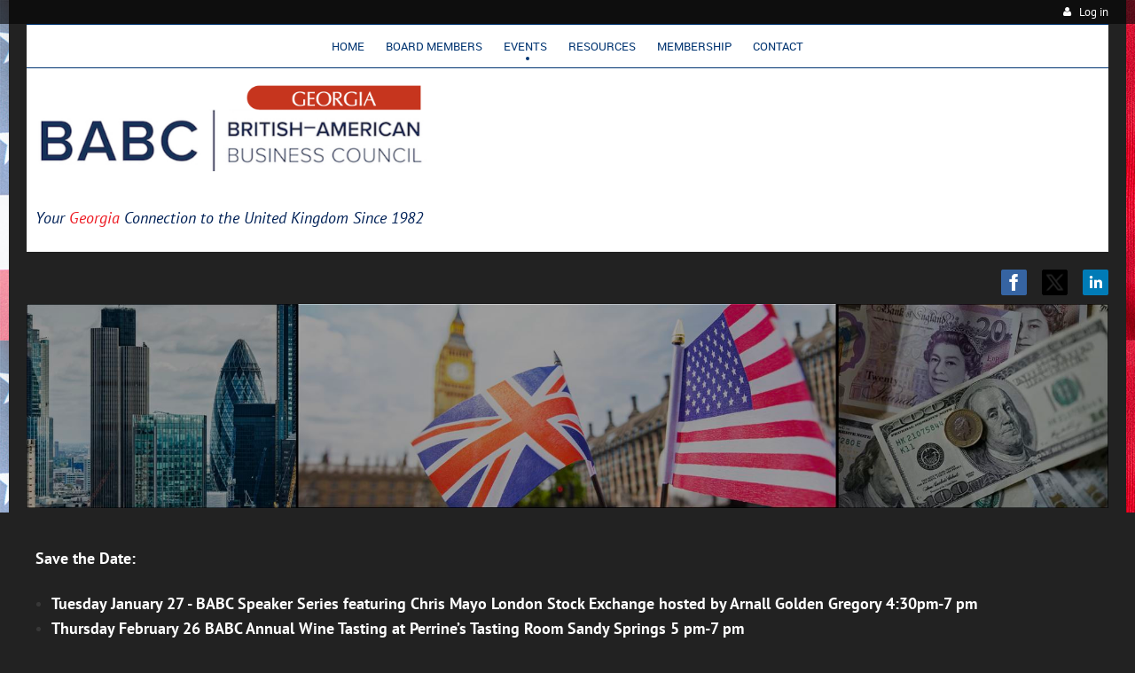

--- FILE ---
content_type: text/html; charset=utf-8
request_url: https://babcga.org/events
body_size: 34482
content:
<!DOCTYPE html>
<!--[if lt IE 7 ]><html lang="en" class="no-js ie6 "><![endif]-->
<!--[if IE 7 ]><html lang="en" class="no-js ie7 "> <![endif]-->
<!--[if IE 8 ]><html lang="en" class="no-js ie8 "> <![endif]-->
<!--[if IE 9 ]><html lang="en" class="no-js ie9 "><![endif]-->
<!--[if (gt IE 9)|!(IE)]><!--><html lang="en" class="no-js "> <!--<![endif]-->
  <head id="Head1">
		<link rel="stylesheet" type="text/css" href="https://kit-pro.fontawesome.com/releases/latest/css/pro.min.css" />
<meta name="viewport" content="width=device-width, initial-scale=1">
<link href="https://sf.wildapricot.org/BuiltTheme/firma_make_a_wish.v3.0/current/ce65f271/Styles/combined.css" rel="stylesheet" type="text/css" /><link href="https://babcga.org/resources/theme/customStyles.css?t=638613176831020000" rel="stylesheet" type="text/css" /><link href="https://babcga.org/resources/theme/user.css?t=637839104810000000" rel="stylesheet" type="text/css" /><link href="https://live-sf.wildapricot.org/WebUI/built9.12.0-23d3d10/scripts/public/react/index-84b33b4.css" rel="stylesheet" type="text/css" /><link href="https://live-sf.wildapricot.org/WebUI/built9.12.0-23d3d10/css/shared/ui/shared-ui-compiled.css" rel="stylesheet" type="text/css" /><script type="text/javascript" language="javascript" id="idJavaScriptEnvironment">var bonaPage_BuildVer='9.12.0-23d3d10';
var bonaPage_AdminBackendUrl = '/admin/';
var bonaPage_StatRes='https://live-sf.wildapricot.org/WebUI/';
var bonaPage_InternalPageType = { isUndefinedPage : false,isWebPage : true,isAdminPage : false,isDialogPage : false,isSystemPage : false,isErrorPage : false,isError404Page : false };
var bonaPage_PageView = { isAnonymousView : true,isMemberView : false,isAdminView : false };
var WidgetMode = 0;
var bonaPage_IsUserAnonymous = true;
var bonaPage_ThemeVer='ce65f271637839104810000000638613176831020000'; var bonaPage_ThemeId = 'firma_make_a_wish.v3.0'; var bonaPage_ThemeVersion = '3.0';
var bonaPage_id='7741'; version_id='';
if (bonaPage_InternalPageType && (bonaPage_InternalPageType.isSystemPage || bonaPage_InternalPageType.isWebPage) && window.self !== window.top) { var success = true; try { var tmp = top.location.href; if (!tmp) { top.location = self.location; } } catch (err) { try { if (self != top) { top.location = self.location; } } catch (err) { try { if (self != top) { top = self; } success = false; } catch (err) { success = false; } } success = false; } if (!success) { window.onload = function() { document.open('text/html', 'replace'); document.write('<ht'+'ml><he'+'ad></he'+'ad><bo'+'dy><h1>Wrong document context!</h1></bo'+'dy></ht'+'ml>'); document.close(); } } }
try { function waMetricsGlobalHandler(args) { if (WA.topWindow.waMetricsOuterGlobalHandler && typeof(WA.topWindow.waMetricsOuterGlobalHandler) === 'function') { WA.topWindow.waMetricsOuterGlobalHandler(args); }}} catch(err) {}
 try { if (parent && parent.BonaPage) parent.BonaPage.implementBonaPage(window); } catch (err) { }
try { document.write('<style type="text/css"> .WaHideIfJSEnabled, .HideIfJSEnabled { display: none; } </style>'); } catch(err) {}
var bonaPage_WebPackRootPath = 'https://live-sf.wildapricot.org/WebUI/built9.12.0-23d3d10/scripts/public/react/';</script><script type="text/javascript" language="javascript" src="https://live-sf.wildapricot.org/WebUI/built9.12.0-23d3d10/scripts/shared/bonapagetop/bonapagetop-compiled.js" id="idBonaPageTop"></script><script type="text/javascript" language="javascript" src="https://live-sf.wildapricot.org/WebUI/built9.12.0-23d3d10/scripts/public/react/index-84b33b4.js" id="ReactPublicJs"></script><script type="text/javascript" language="javascript" src="https://live-sf.wildapricot.org/WebUI/built9.12.0-23d3d10/scripts/shared/ui/shared-ui-compiled.js" id="idSharedJs"></script><script type="text/javascript" language="javascript" src="https://live-sf.wildapricot.org/WebUI/built9.12.0-23d3d10/General.js" id=""></script><script type="text/javascript" language="javascript" src="https://sf.wildapricot.org/BuiltTheme/firma_make_a_wish.v3.0/current/ce65f271/Scripts/combined.js" id=""></script><link href="https://babcga.org/events/RSS" rel="alternate" type="application/rss+xml" title="Events RSS feed" /><title>BABC-Georgia - Events</title>
<meta name="Keywords" content="international, business, networking, transatlantic, british, UK, united kingdom, business networking, non-profit, nonprofit, atlanta, georgia, social, cultural, anglophile"/><meta name="Description" content="British-American Business Council of Georgia helps businesses and individuals connect, learn, and grow through a thriving network of executives across the USA and UK. We are a non-profit, volunteer led, business networking organization." /><!-- Global site tag (gtag.js) - Google Ads: 735742707 -->
<script async src="https://www.googletagmanager.com/gtag/js?id=AW-735742707"></script>
<script>
  window.dataLayer = window.dataLayer || [];
  function gtag(){dataLayer.push(arguments);}
  gtag('js', new Date());

  gtag('config', 'AW-735742707');
</script>
<meta name="facebook-domain-verification" content="7ii6gvchwnk7vir4p1j5qx5cq79ahu" />
<link rel="shortcut icon" type="image/ico" href="/Resources/Pictures/favicon.ico"  />
<!-- Facebook Pixel Code -->
<script>
  !function(f,b,e,v,n,t,s)
  {if(f.fbq)return;n=f.fbq=function(){n.callMethod?
  n.callMethod.apply(n,arguments):n.queue.push(arguments)};
  if(!f._fbq)f._fbq=n;n.push=n;n.loaded=!0;n.version='2.0';
  n.queue=[];t=b.createElement(e);t.async=!0;
  t.src=v;s=b.getElementsByTagName(e)[0];
  s.parentNode.insertBefore(t,s)}(window, document,'script',
  'https://connect.facebook.net/en_US/fbevents.js');
  fbq('init', '242252503160236');
  fbq('track', 'PageView');
</script>
<noscript><img height="1" width="1" style="display:none"
  src="https://www.facebook.com/tr?id=242252503160236&ev=PageView&noscript=1"
/></noscript>
<!-- End Facebook Pixel Code -->
<!-- Twitter universal website tag code -->
<script>
!function(e,t,n,s,u,a){e.twq||(s=e.twq=function(){s.exe?s.exe.apply(s,arguments):s.queue.push(arguments);
},s.version='1.1',s.queue=[],u=t.createElement(n),u.async=!0,u.src='//static.ads-twitter.com/uwt.js',
a=t.getElementsByTagName(n)[0],a.parentNode.insertBefore(u,a))}(window,document,'script');
// Insert Twitter Pixel ID and Standard Event data below
twq('init','o04sy');
twq('track','PageView');
</script>
<!-- End Twitter universal website tag code --><meta name="apple-itunes-app" content="app-id=1220348450, app-argument="><link rel="search" type="application/opensearchdescription+xml" title="babcga.org" href="/opensearch.ashx" /></head>
  <body id="PAGEID_7741" class="publicContentView LayoutMain">
<div class="mLayout layoutMain state1" id="mLayout">
<div class="mobilePanelContainer">
<div id="id_MobilePanel" data-componentId="MobilePanel" class="WaPlaceHolder WaPlaceHolderMobilePanel" style=""><div style=""><div id="id_xaBsq8r" class="WaGadgetOnly WaGadgetMobilePanel  gadgetStyleNone" style="" data-componentId="xaBsq8r" ><div class="mobilePanel">
	
	<div class="mobilePanelButton buttonMenu" title="Menu">Menu</div>
<div class="mobilePanelButton buttonLogin" title="Log in">Log in</div>
<div class="menuInner">
		<ul class="firstLevel">
<li class=" ">
	<div class="item">
		<a href="https://babcga.org/" title="Home"><span>Home</span></a>
</div>
</li>
	
<li class=" dir">
	<div class="item">
		<a href="https://babcga.org/Board-Members" title="Board Members"><span>Board Members</span></a>
<ul class="secondLevel">
<li class=" ">
	<div class="item">
		<a href="https://babcga.org/Executive-Director" title="BABC GA Executive Director"><span>BABC GA Executive Director</span></a>
</div>
</li>
	
</ul>
</div>
</li>
	
<li class="sel ">
	<div class="item">
		<a href="https://babcga.org/events" title="Events"><span>Events</span></a>
</div>
</li>
	
<li class=" dir">
	<div class="item">
		<a href="https://babcga.org/Member-Resources" title="Resources"><span>Resources</span></a>
<ul class="secondLevel">
<li class=" ">
	<div class="item">
		<a href="https://babcga.org/atlanta-british-consulate" title="British Consulate Georgia"><span>British Consulate Georgia</span></a>
</div>
</li>
	
<li class=" ">
	<div class="item">
		<a href="https://babcga.org/department-international-trade" title="Dept for Int&#39;l Trade"><span>Dept for Int&#39;l Trade</span></a>
</div>
</li>
	
</ul>
</div>
</li>
	
<li class=" ">
	<div class="item">
		<a href="https://babcga.org/membership" title="Membership"><span>Membership</span></a>
</div>
</li>
	
<li class=" ">
	<div class="item">
		<a href="https://babcga.org/Contact" title="Contact"><span>Contact</span></a>
</div>
</li>
	
</ul>
	</div>

	<div class="loginInner">
<div class="loginContainerForm oAuthIsfalse">
<form method="post" action="https://babcga.org/Sys/Login" id="id_xaBsq8r_form" class="generalLoginBox"  data-disableInAdminMode="true">
<input type="hidden" name="ReturnUrl" id="id_xaBsq8r_returnUrl" value="">
				<input type="hidden" name="browserData" id="id_xaBsq8r_browserField">
<div class="loginUserName">
<div class="loginUserNameTextBox">
		<input name="email" type="text" maxlength="100" placeholder="Email"  id="id_xaBsq8r_userName" tabindex="1" class="emailTextBoxControl"/>
	</div>
</div><div class="loginPassword">
<div class="loginPasswordTextBox">
		<input name="password" type="password" placeholder="Password" maxlength="50" id="id_xaBsq8r_password" tabindex="2" class="passwordTextBoxControl" autocomplete="off"/>
	</div>
</div> 
    <input id="g-recaptcha-invisible_xaBsq8r" name="g-recaptcha-invisible" value="recaptcha" type="hidden"/> 
    <div id="recapcha_placeholder_xaBsq8r" style="display:none"></div>
    <span id="idReCaptchaValidator_xaBsq8r" errorMessage="Please verify that you are not a robot" style="display:none" validatorType="method" ></span>
    <script>
        $("#idReCaptchaValidator_xaBsq8r").on( "wavalidate", function(event, validationResult) {
            if (grecaptcha.getResponse(widgetId_xaBsq8r).length == 0){
                grecaptcha.execute(widgetId_xaBsq8r);	
                validationResult.shouldStopValidation = true;
                return;
            }

            validationResult.result = true;
        });
  
            var widgetId_xaBsq8r;

            var onloadCallback_xaBsq8r = function() {
                // Renders the HTML element with id 'recapcha_placeholder_xaBsq8r' as a reCAPTCHA widget.
                // The id of the reCAPTCHA widget is assigned to 'widgetId_xaBsq8r'.
                widgetId_xaBsq8r = grecaptcha.render('recapcha_placeholder_xaBsq8r', {
                'sitekey' : '6LfmM_UhAAAAAJSHT-BwkAlQgN0mMViOmaK7oEIV',
                'size': 'invisible',
                'callback': function(){
                    document.getElementById('g-recaptcha-invisible_xaBsq8r').form.submit();
                },
                'theme' : 'light'
            });
        };
    </script>
	
    <script src="https://www.google.com/recaptcha/api.js?onload=onloadCallback_xaBsq8r&render=explicit" async defer></script>

 <div class="loginActionRememberMe">
		<input id="id_xaBsq8r_rememberMe" type="checkbox" name="rememberMe" tabindex="3" class="rememberMeCheckboxControl"/>
		<label for="id_xaBsq8r_rememberMe">Remember me</label>
	</div>
<div class="loginPasswordForgot">
		<a href="https://babcga.org/Sys/ResetPasswordRequest">Forgot password</a>
	</div>
<div class="loginAction">
	<input type="submit" name="ctl03$ctl02$loginViewControl$loginControl$Login" value="Log in" id="id_xaBsq8r_loginAction" onclick="if (!browserInfo.clientCookiesEnabled()) {alert('Warning: browser cookies disabled. Please enable them to use this website.'); return false;}" tabindex="4" class="loginButton loginButtonControl"/>
</div></form></div>
</div>

</div>

<script type="text/javascript">

jq$(function()
{
	var gadget = jq$('#id_xaBsq8r'),
		menuContainer = gadget.find('.menuInner'),
		loginContainer = gadget.find('.loginInner');

	gadget.find('.buttonMenu').on("click",function()
	{
		menuContainer.toggle();
		loginContainer.hide();
		jq$(this).toggleClass('active');
        jq$('.buttonLogin').removeClass('active');
		return false;
	});

	gadget.find('.buttonLogin').on("click",function()
	{
		loginContainer.toggle();
		menuContainer.hide();
		jq$(this).toggleClass('active');
        jq$('.buttonMenu').removeClass('active');
		return false;
	});

	gadget.find('.mobilePanel').on("click",function(event)
	{
        if( !(jq$(event.target).parents('.loginInner').size() || event.target.className == 'loginInner') )
        {
            menuContainer.hide();
            loginContainer.hide();
            jq$('.buttonLogin').removeClass('active');
            jq$('.buttonMenu').removeClass('active');
        }

        event.stopPropagation();
	});

	jq$('body').on("click",function()
	{
		menuContainer.hide();
		loginContainer.hide();
		jq$('.buttonLogin').removeClass('active');
        jq$('.buttonMenu').removeClass('active');
	});


	// login
	var browserField = document.getElementById('id_xaBsq8r' + '_browserField');

	if (browserField)
	{
		browserField.value = browserInfo.getBrowserCapabilitiesData();
	}

	jq$('#id_xaBsq8r' + '_form').FormValidate();
	jq$('.WaGadgetMobilePanel form').attr('data-disableInAdminMode', 'false');

});

</script></div></div>
</div></div>

		<!-- header zone -->
		<div class="zoneHeaderOuter">
			<div class="zoneHeader container_12">
				<div class="zoneHeaderInner s1_grid_12 s2_grid_12 s3_grid_12">
<div id="id_Header" data-componentId="Header" class="WaPlaceHolder WaPlaceHolderHeader" style="background-color:#222222;"><div style="padding-top:0px;padding-right:20px;padding-bottom:0px;padding-left:20px;"><div id="id_qaISEe5" class="WaGadgetFirst WaGadgetLoginButton  gadgetStyle001" style="margin-bottom:0px;" data-componentId="qaISEe5" ><div class="loginButtonBackground"></div>
<div class="loginButtonWrapper alignRight">
  <div class="loginBoxLinkContainer">
    <a class="loginBoxLinkButton" href="https://babcga.org/Sys/Login">Log in</a>
  </div>
  </div>
<script type="text/javascript">
  jq$(function() {
    var gadgetLoginButton = jq$('#id_qaISEe5');
    var leftOffset;
    
    function resizeBgLogin() {
      // background track
      leftOffset = (gadgetLoginButton.closest('.WaLayoutTable').length > 0) ? gadgetLoginButton.closest('.WaLayoutTable').width() : gadgetLoginButton.width();
        
      gadgetLoginButton.find('.loginButtonBackground').css({
        'width': jq$('body').width(),
        'left': ( ( jq$('body').width() - leftOffset ) * -0.5 )
      });
    }

    resizeBgLogin();
    jq$(window).resize(function() { resizeBgLogin(); });
  });
</script>
</div><div id="id_H8b9tTl" class="WaGadget WaGadgetMenuHorizontal  menuStyle002" style="color: #003471;margin-top:0px;margin-right:0px;margin-bottom:0px;margin-left:0px;" data-componentId="H8b9tTl" ><div data-sticky-wrapper="true">
    <div class="stickness">
        <div class="menuBackground"></div>
        <div class="menuInner">
            <ul class="firstLevel">
                <li class=" ">
	<div class="item">
		<a href="https://babcga.org/" title="Home"><span>Home</span></a>
</div>
</li>
	
<li class=" dir">
	<div class="item">
		<a href="https://babcga.org/Board-Members" title="Board Members"><span>Board Members</span></a>
<ul class="secondLevel">
<li class=" ">
	<div class="item">
		<a href="https://babcga.org/Executive-Director" title="BABC GA Executive Director"><span>BABC GA Executive Director</span></a>
</div>
</li>
	
</ul>
</div>
</li>
	
<li class="sel ">
	<div class="item">
		<a href="https://babcga.org/events" title="Events"><span>Events</span></a>
</div>
</li>
	
<li class=" dir">
	<div class="item">
		<a href="https://babcga.org/Member-Resources" title="Resources"><span>Resources</span></a>
<ul class="secondLevel">
<li class=" ">
	<div class="item">
		<a href="https://babcga.org/atlanta-british-consulate" title="British Consulate Georgia"><span>British Consulate Georgia</span></a>
</div>
</li>
	
<li class=" ">
	<div class="item">
		<a href="https://babcga.org/department-international-trade" title="Dept for Int&#39;l Trade"><span>Dept for Int&#39;l Trade</span></a>
</div>
</li>
	
</ul>
</div>
</li>
	
<li class=" ">
	<div class="item">
		<a href="https://babcga.org/membership" title="Membership"><span>Membership</span></a>
</div>
</li>
	
<li class=" ">
	<div class="item">
		<a href="https://babcga.org/Contact" title="Contact"><span>Contact</span></a>
</div>
</li>
	
</ul>
        </div>
    </div>
</div>

<script type="text/javascript">
    if (window.WaMenuHorizontal)
    {
        jq$(document).ready(function()
        {
            new stickyPlaceholder();
            new WaMenuHorizontal({ id: "id_H8b9tTl" });
        });
    }
</script>


<script type="text/javascript">
    jq$(function()
    {
        var gadgetHorMenu = jq$('#id_H8b9tTl');
        var leftOffset;

        function resizeBg()
        {
            // background track

            leftOffset = (gadgetHorMenu.closest('.WaLayoutTable').length > 0) ? gadgetHorMenu.closest('.WaLayoutTable').width() : gadgetHorMenu.width();

            gadgetHorMenu.find('.menuBackground').css(
            {
                'width': jq$('body').width(),
                'left': ( ( jq$('body').width() - leftOffset ) * -0.5 )
            });
        }

        resizeBg();

        jq$(window).resize(function()
        {
            resizeBg();
        });
    });
</script></div><div id="id_KxbYLDm" class="WaGadget WaGadgetContent  gadgetStyleNone" style="background-color:#FFFFFF;" data-componentId="RLVOBmo" ><div class="gadgetStyleBody gadgetContentEditableArea" style="padding-top:10px;padding-left:10px;" data-editableArea="0" data-areaHeight="auto">
<p><a href="/" target="_blank"><img src="/resources/Pictures/BABC%20GA%20logo%202024%20w.png" alt="" title="" border="0" width="444" height="117"></a></p><p align="left"><em><font style="font-size: 18px;" color="#002157">Your </font><font style="font-size: 18px;" color="#ed1c24">Georgia</font><font style="font-size: 18px;" color="#002157"> Connection to the United Kingdom Since 1982 &nbsp;</font></em><br></p><div align="center"></div></div>
</div><div id="id_GnHmng6" class="WaGadget WaGadgetSocialProfile  gadgetStyleNone" style="margin-top:0px;margin-right:0px;margin-bottom:0px;margin-left:0px;" data-componentId="f97YlGY" ><div class="gadgetStyleBody " style=""  data-areaHeight="auto">
<div class="socialProfileWrapper alignRight fixedfalse">
	<ul class="orientationHorizontal"><li><a href="https://www.facebook.com/BABCgeorgia" title="Facebook" class="Facebook" target="_blank"></a></li><li><a href="https://x.com/wildapricot" title="X" class="X" target="_blank"></a></li><li><a href="https://www.linkedin.com/company/british-american-business-council-of-georgia/" title="LinkedIn" class="LinkedIn" target="_blank"></a></li></ul>
</div>
</div>
<script>
    jq$(document).ready(function() {
        jq$(".socialProfileWrapper.fixedtrue").closest(".WaGadgetSocialProfile").addClass("fixed");
        jq$(".socialProfileWrapper.fixedtrue ul").removeClass("orientationHorizontal").addClass("orientationVertical");

        // new stuff
        var mobileResolution = 959,
                innerPadding = 10,
                target = jq$('#id_GnHmng6.WaGadgetSocialProfile.fixed'),
                stickyAnchor = target.closest('.WaPlaceHolder');

        if( target && stickyAnchor.length > 0 )
        {
            makeSocialSticky(stickyAnchor, target);

            jq$(window).scroll( function()
            {
                makeSocialSticky(stickyAnchor, target);
            });

            jq$(window).resize( function()
            {
                makeSocialSticky(stickyAnchor, target);
            });

            makeSocialSticky(stickyAnchor, target);
        }

        function makeSocialSticky(anchor, target){
            var anchorOffset = anchor.offset().top,
                windowTop = jq$(window).scrollTop(),
                styleNoneMargin = (target.hasClass('gadgetStyleNone'))? 6:0;


            if ( window.innerWidth < mobileResolution){ // for inner position
                if (windowTop > anchorOffset+innerPadding && target.height() < jq$(window).height()) {
                    var innerOffset = anchor.offset().left + anchor.width() - target.width() - innerPadding;
                    target.addClass('sticky').css("left", innerOffset).css("right", "auto");
                }
                else{
                    target.removeClass('sticky').css("left","").css("right","");
                }
            }
            else{ //for outer position
                if (windowTop > anchorOffset && target.height() < jq$(window).height()) {
                    target.addClass('sticky').css("left", anchor.offset().left + anchor.width() + styleNoneMargin).css("right", "auto");
                }
                else{
                    target.removeClass('sticky').css("left","").css("right","");
                }
            }


        };
        //end of new stuff
    });
</script>
</div><div id="id_BhPnrGp" class="WaGadgetLast WaGadgetContent  gadgetStyleNone" style="" data-componentId="BhPnrGp" ><div class="gadgetStyleBody gadgetContentEditableArea" style="" data-editableArea="0" data-areaHeight="auto">
<p align="center"><img src="/resources/Pictures/BABC%20GA%20Banner.jpg" alt="" title="" border="0"><br></p></div>
</div></div>
</div></div>
			</div>
		</div>

		<div class="zoneHeader1Outer">
			<div class="zoneHeader1 container_12">
				<div class="zoneHeader1Inner s1_grid_12 s2_grid_12 s3_grid_12">
					<div class="color"></div>
<div id="id_Header1" data-componentId="Header1" class="WaPlaceHolder WaPlaceHolderHeader1" style="background-color:#222222;"><div style="padding-top:20px;padding-right:20px;padding-left:20px;"><div id="id_Ferz65a" data-componentId="LCL3lP9" class="WaLayoutContainerOnly" style=""><table cellspacing="0" cellpadding="0" class="WaLayoutTable" style=""><tr data-componentId="Ferz65a_row" class="WaLayoutRow"><td id="id_DNsI1gh" data-componentId="dhGT3zj" class="WaLayoutItem" style="width:50%;"></td><td style="width:10px;" data-componentId="dhGT3zj_separator" class="WaLayoutSeparator"><div style="width: inherit;"></div></td><td id="id_yn9oEYp" data-componentId="fQUgz7L" class="WaLayoutItem" style="width:50%;"></td></tr></table> </div></div>
</div></div>
			</div>
		</div>

		<div class="zoneHeader2Outer">
			<div class="zoneHeader2 container_12">
				<div class="zoneHeader2Inner s1_grid_12 s2_grid_12 s3_grid_12">
<div id="id_Header2" data-componentId="Header2" class="WaPlaceHolder WaPlaceHolderHeader2" style=""><div style="padding-top:20px;padding-right:30px;padding-bottom:20px;padding-left:30px;"><div id="id_tFt2nlK" class="WaGadgetOnly WaGadgetContent  gadgetStyleNone" style="" data-componentId="tFt2nlK" ><div class="gadgetStyleBody gadgetContentEditableArea" style="" data-editableArea="0" data-areaHeight="auto">
<p><strong style="color: rgb(255, 255, 255);"><span><font style="font-size: 18px;">Save the Date:&nbsp;</font></span></strong><br></p><ul style="font-style: normal; font-variant-caps: normal; font-stretch: normal; line-height: normal; font-size-adjust: none; font-kerning: auto; font-variant-alternates: normal; font-variant-ligatures: normal; font-variant-numeric: normal; font-variant-east-asian: normal; font-variant-position: normal; font-feature-settings: normal; font-optical-sizing: auto; font-variation-settings: normal; list-style-position: outside; list-style-type: disc;"><li><font style="font-size: 18px;"><strong style="caret-color: rgb(255, 255, 255); font-family: &quot;PT Sans&quot;; color: rgb(255, 255, 255);"><span><font>Tuesday January 27 - BABC Speaker Series featuring Chris Mayo London Stock Exchange hosted by Arnall Golden Gregory 4:30pm-7 pm</font></span></strong><br></font></li><li><font style="font-size: 18px;"><strong style="color: rgb(255, 255, 255); font-family: &quot;PT Sans&quot;;">Thursday February 26 BABC Annual Wine Tasting at Perrine&#8217;s Tasting Room Sandy Springs 5 pm-7 pm</strong><br></font></li><li><font style="font-size: 18px;"><strong style="color: rgb(255, 255, 255); font-family: &quot;PT Sans&quot;;">Thursday March 26 BABC Speakers Series Details coming soon</strong><br></font></li><li><font style="font-size: 18px;"><strong style="color: rgb(255, 255, 255); font-family: &quot;PT Sans&quot;;">Wednesday April 29 Annual General Meeting &amp; Member Reception 4:30 pm - 7 pm Arnall Golden Gregory</strong><br></font></li><li><strong style="color: rgb(255, 255, 255); font-family: &quot;PT Sans&quot;;"><font style="font-size: 18px;">Saturday May 16 Annual Garden Party Hosted by the British Consulate General 4 pm - 7 pm</font></strong></li></ul></div>
</div></div>
</div></div>
			</div>
		</div>
		<!-- /header zone -->

<!-- content zone -->
	<div class="zoneContentOuter">
		<div class="zoneContent container_12">
			<div class="zoneContentInner s1_grid_12 s2_grid_12 s3_grid_12">
<div id="id_Content" data-componentId="Content" class="WaPlaceHolder WaPlaceHolderContent" style=""><div style="padding-top:20px;padding-right:20px;padding-bottom:20px;padding-left:20px;"><div id="id_rbEldrf" class="WaGadgetFirst WaGadgetEvents  gadgetStyleNone WaGadgetEventsStateList" style="" data-componentId="rbEldrf" >



<form method="post" action="" id="form">
<div class="aspNetHidden">
<input type="hidden" name="__VIEWSTATE" id="__VIEWSTATE" value="CNhJcQ6puAAmPkH2GRaeg5krrWCoCnj/3KAzaU/ihvX3/plYeRlRtKpDG5g6pQiq1E45+ZUJ1v1Q9Nj6p94Dl/dKP9Ie6vIll4qqVt8WtC0bsX8jsfka9z2iK7luTRP2fmGR4+5cWJDVX22by76QdgYAW4Jp6klf43QDfvrQqo+GAWxRCOQx5jpzzBKv/i+hcAzgGTY6qt3jOpvlo61Re/5Ra5DsWPyV/W/Tjtrxxu43R8dFPD9+CQwDYDGc+HCUeZs7MUY11JRTePfHgl0xlLE4bnh12rd8S2Wedu6MgPhX8MsF" />
</div>

    
    <input type="hidden" name="FunctionalBlock1$contentModeHidden" id="FunctionalBlock1_contentModeHidden" value="1" />
<div class="upcomingEventsOuterContainer" id='idUpcomingEventsContainer'><div class="cornersContainer"><div class="topCorners"><div class="c1"></div><div class="c2"></div><div class="c3"></div><div class="c4"></div><div class="c5"></div><!--[if gt IE 6]><!--><div class="r1"><div class="r2"><div class="r3"><div class="r4"><div class="r5"></div></div></div></div></div><!--<![endif]--></div></div><div  class="upcomingEventsContainer"><div class="d1"><div class="d2"><div class="d3"><div class="d4"><div class="d5"><div class="d6"><div class="d7"><div class="d8"><div class="d9"><div class="inner">
    <h3 class="sectionTitle">
      Upcoming events
    </h3>

    
<h1 class="pageTitle SystemPageTitle">
    
    <a href="https://babcga.org/events/RSS" id="FunctionalBlock1_ctl00_eventPageViewBase_ctl00_ctl00_eventListViewSwitcher_genericPageHeader_rssLink" target="_top" class="rssFeedLabel" rel="nofollow">
      <img id="FunctionalBlock1_ctl00_eventPageViewBase_ctl00_ctl00_eventListViewSwitcher_genericPageHeader_rssLogo" title="RSS feed" src="https://sf.wildapricot.org/ThemeSharedRes/images/rss.png" alt="RSS feed" />
    </a>
</h1>


<div class="pageTitleOuterContainer idEventsTitleMainContainer">
      <div id="idEventViewSwitcher" class="pageViewSwitcherOuterContainer">

<div class="cornersContainer"><div class="topCorners"><div class="c1"></div><div class="c2"></div><div class="c3"></div><div class="c4"></div><div class="c5"></div></div></div>
  <div class="pageViewSwitcherContainer"><div class="d1"><div class="d2"><div class="d3"><div class="d4"><div class="d5"><div class="d6"><div class="d7"><div class="d8"><div class="d9"><div class="inner">

    
    <img id="FunctionalBlock1_ctl00_eventPageViewBase_ctl00_ctl00_eventListViewSwitcher_calendarModeIcon" class="calendarModeIcon" src="/Admin/html_res/images/calendar-view.gif" /><a id="FunctionalBlock1_ctl00_eventPageViewBase_ctl00_ctl00_eventListViewSwitcher_calendarModeLink" class="calendarModeLink" rel="nofollow" href="https://babcga.org/events?EventViewMode=1&amp;EventListViewMode=2">Switch to Calendar View</a>

  </div></div></div></div></div></div></div></div></div></div></div>
<div class="cornersContainer"><div class="bottomCorners"><div class="c5"></div><div class="c4"></div><div class="c3"></div><div class="c2"></div><div class="c1"></div></div></div>

</div>
</div>

    
    
    
          <ul class="boxesList">
        
          <li class="boxesListItem" id='idUpcomingEvent_6504940'>
          
            <div class="boxOuterContainer boxViewOutline"><div class="cornersContainer"><div class="topCorners"><div class="c1"></div><div class="c2"></div><div class="c3"></div><div class="c4"></div><div class="c5"></div><!--[if gt IE 6]><!--><div class="r1"><div class="r2"><div class="r3"><div class="r4"><div class="r5"></div></div></div></div></div><!--<![endif]--></div></div><div  class="boxContainer"><div class="d1"><div class="d2"><div class="d3"><div class="d4"><div class="d5"><div class="d6"><div class="d7"><div class="d8"><div class="d9"><div class="inner">
              
                <div class="boxHeaderOuterContainer"><div class="cornersContainer"><div class="topCorners"><div class="c1"></div><div class="c2"></div><div class="c3"></div><div class="c4"></div><div class="c5"></div><!--[if gt IE 6]><!--><div class="r1"><div class="r2"><div class="r3"><div class="r4"><div class="r5"></div></div></div></div></div><!--<![endif]--></div></div><div  class="boxHeaderContainer"><div class="d1"><div class="d2"><div class="d3"><div class="d4"><div class="d5"><div class="d6"><div class="d7"><div class="d8"><div class="d9"><div class="inner">
                    <h4 class="boxHeaderTitle">
                      
                      <a id="FunctionalBlock1_ctl00_eventPageViewBase_ctl00_ctl00_UpcomingEventsRepeater_ctl01_eventDetailsLink" title="View event details" class="eventDetailsLink" href="https://babcga.org/event-6504940">BABC Speaker Series: Liquidity Conundrum- London Stock Exchange’s new Private Securities Market</a>
                    </h4>
                  <div class="clearEndContainer"></div></div></div></div></div></div></div></div></div></div></div></div><div class="cornersContainer"><div class="bottomCorners"><!--[if gt IE 6]><!--><div class="r1"><div class="r2"><div class="r3"><div class="r4"><div class="r5"></div></div></div></div></div><!--<![endif]--><div class="c5"></div><div class="c4"></div><div class="c3"></div><div class="c2"></div><div class="c1"></div></div></div></div>

                <div class="boxBodyOuterContainer"><div class="cornersContainer"><div class="topCorners"><div class="c1"></div><div class="c2"></div><div class="c3"></div><div class="c4"></div><div class="c5"></div><!--[if gt IE 6]><!--><div class="r1"><div class="r2"><div class="r3"><div class="r4"><div class="r5"></div></div></div></div></div><!--<![endif]--></div></div><div  class="boxBodyContainer"><div class="d1"><div class="d2"><div class="d3"><div class="d4"><div class="d5"><div class="d6"><div class="d7"><div class="d8"><div class="d9"><div class="inner">
                  
                    <div class="boxBodyInfoOuterContainer"><div class="cornersContainer"><div class="topCorners"><div class="c1"></div><div class="c2"></div><div class="c3"></div><div class="c4"></div><div class="c5"></div><!--[if gt IE 6]><!--><div class="r1"><div class="r2"><div class="r3"><div class="r4"><div class="r5"></div></div></div></div></div><!--<![endif]--></div></div><div  class="boxBodyInfoContainer"><div class="d1"><div class="d2"><div class="d3"><div class="d4"><div class="d5"><div class="d6"><div class="d7"><div class="d8"><div class="d9"><div class="inner">
                        

<div class="boxInfoContainer">
  <ul class="boxInfo">
    <li class="eventInfoStartDate">
      <label class="eventInfoBoxLabel">When</label>
      <div class="eventInfoBoxValue"><strong>27 Jan 2026</strong></div>
    </li>
    <li id="FunctionalBlock1_ctl00_eventPageViewBase_ctl00_ctl00_UpcomingEventsRepeater_ctl01_eventInfoBox_startTimeLi" class="eventInfoStartTime">
      <label class="eventInfoBoxLabel">&nbsp;</label>
      <div class="eventInfoBoxValue"><span><div id="FunctionalBlock1_ctl00_eventPageViewBase_ctl00_ctl00_UpcomingEventsRepeater_ctl01_eventInfoBox_startTimeLocalizePanel" client-tz-item="America/New_York" client-tz-formatted=" (EST)">
	4:30 PM - 7:00 PM
</div></span></div>
    </li>
    
    
    
    
    <li id="FunctionalBlock1_ctl00_eventPageViewBase_ctl00_ctl00_UpcomingEventsRepeater_ctl01_eventInfoBox_locationLi" class="eventInfoLocation">
      <label class="eventInfoBoxLabel">Location</label>
      <div class="eventInfoBoxValue"><span>Arnall Golden Gregory LLP, 171 17th Street NW Suite 2100 Atlanta, Georgia 30363</span></div>
    </li>
    
    <li id="FunctionalBlock1_ctl00_eventPageViewBase_ctl00_ctl00_UpcomingEventsRepeater_ctl01_eventInfoBox_alreadyRegistered" class="eventInfoSpacesLeft">
        <label class="eventInfoBoxLabel">Registered</label>
        <div class="eventInfoBoxValue"><span><a id="FunctionalBlock1_ctl00_eventPageViewBase_ctl00_ctl00_UpcomingEventsRepeater_ctl01_eventInfoBox_alreadyRegisteredLink" class="eventInfoBoxRegisterLink" href="https://babcga.org/event-6504940/Attendees">30 registrants</a></span></div>
      </li>
  </ul>
</div>

                        
<div class="boxActionContainer">
  <div class="inner">
    
    <a id="FunctionalBlock1_ctl00_eventPageViewBase_ctl00_ctl00_UpcomingEventsRepeater_ctl01_eventRegistrationActions_RegistrationLink_hl" rel="nofollow" href="https://babcga.org/event-6504940/Registration">Register</a><input name="FunctionalBlock1$ctl00$eventPageViewBase$ctl00$ctl00$UpcomingEventsRepeater$ctl01$eventRegistrationActions$RegistrationLink$bt" type="button" id="FunctionalBlock1_ctl00_eventPageViewBase_ctl00_ctl00_UpcomingEventsRepeater_ctl01_eventRegistrationActions_RegistrationLink_bt" class="typeButton registerButton" rel="nofollow" value="Register" onclick="if(cter_ctl01_eventRegistrationActions_RegistrationLink_Link){if(cter_ctl01_eventRegistrationActions_RegistrationLink_Link.target==&#39;_blank&#39;)window.open(cter_ctl01_eventRegistrationActions_RegistrationLink_Link.href);else window.location.href=cter_ctl01_eventRegistrationActions_RegistrationLink_Link.href;}" style="display: none" />

<script type="text/javascript">
    (function() {
        var oneClickRegistrationDialog;
        var unableToRegisterDialog;
        var internalErrorDialog;
        var guestCountNumberTextbox;
        var guestCountDropdownList;
        var showRegistrationOnPublicCheckBox;
        var closeButton;
        var registerButton;
        var dataAccessor;
        var eventId = 6504940;
        var closeButtonText = 'Close';
        var registerButtonText = 'Complete registration';
        var registerDialogTitle = 'Registration confirmation';
        var includeGuestsBeforeEditorText = 'Include';
        var includeGuestsAfterEditorText = 'additional guests';
        var registerDialogConfirmMessage = '';
        var isAdminMode = false;
        var dateMessage = 'When: 27 Jan 2026';
        var locationPrefix = 'Where:';
        var location = 'Arnall Golden Gregory LLP, 171 17th Street NW Suite 2100 Atlanta, Georgia 30363';
        var shouldShowLocation = location.length > 0;
        var adminNote = '<strong>Note:</strong> registration is not available in admin mode';
        var shouldShowAdminNote = isAdminMode;
        var internalErrorDialogTitle = 'Internal error';
        var internalErrorDialogMessage = 'An internal error has prevented your registration from being recorded. Please try again.';
        var unableToRegisterDialogTitle = 'Unable to register';
        var unableToRegisterDialogMessage = '';
        var shouldAskGuestsCount = false;
        var maxGuestsCount = 0;
        var guestsLimitHint = '';
        var showRegistrationOnPublicLabel = 'Include name in public list of event registrants';
        var shouldShowShowRegistrationOnPublicCheckBox = true;

        var shouldMakeOneClickRegistration = false;
        var isBatchWizardRegistration = false;
        var oneClickRegistrationCompleteUrl = 'https://babcga.org/event-6504940/Registration';
        var oneClickRegistrationUrl = 'https://babcga.org/event-6504940/OneClickRegistration';
        var batchEventRegistrationWizard;
        var graphqlOuterEndpoint = '/sys/api/graphql';

        
        if (shouldMakeOneClickRegistration || isBatchWizardRegistration)
        {
            var hyperLink = WA.$('FunctionalBlock1_ctl00_eventPageViewBase_ctl00_ctl00_UpcomingEventsRepeater_ctl01_eventRegistrationActions_RegistrationLink_hl', window);
            var button = WA.$('FunctionalBlock1_ctl00_eventPageViewBase_ctl00_ctl00_UpcomingEventsRepeater_ctl01_eventRegistrationActions_RegistrationLink_bt', window);
            WA.addHandler(hyperLink, 'click', onRegisterClick);
            WA.addHandler(button, 'click', onRegisterClick);
        }
        
        if (isBatchWizardRegistration) {
            batchEventRegistrationWizard = window.createBatchEventRegistrationWizard(graphqlOuterEndpoint);
        }

        function onRegisterClick() 
        {
            if (shouldMakeOneClickRegistration) {
                oneClickRegistrationDialog = createOneClickRegistrationDialog();
                oneClickRegistrationDialog.show();
            }
            
            if (isBatchWizardRegistration)
            {
                batchEventRegistrationWizard.openWizard({
                    eventId: eventId
                });
            }
        }

        function applyChanges()
        {
            var isSuccess = dataAccessor.applyChanges().isSuccess;

            guestCountNumberTextbox.setErrorState(!isSuccess);

            if (isSuccess)
            {
                registerButton.enableButton();
            }
            else
            {
                registerButton.disableButton();
            }
        }

        function createGuestCountDropdownList(guestCountDropdownListId, numberOfGuestsOptions, dialog)
        {
            guestCountDropdownList = new WA.UI.WaDropdownList(
            {
                id: guestCountDropdownListId,
                items: numberOfGuestsOptions,
                value: numberOfGuestsOptions[0]
            },
            {
                parentComponent: dialog
            });
            guestCountDropdownList.renderComplete();
        }

        function createGuestTextbox(guestCountNumberTextboxId, dialog)
        {
            guestCountNumberTextbox = new WA.UI.TextBox(
                {
                    id: guestCountNumberTextboxId,
                    valueAccessor: dataAccessor.createValueAccessor('guestsCount', dialog)
                },
                {
                    parentComponent: dialog
                }
            );

            guestCountNumberTextbox.ValueChanged.addHandler(applyChanges);

            guestCountNumberTextbox.onRenderComplete();
        }

        function createOneClickRegistrationDialog()
        {
            var dialogId = 'oneClickRegistrationDialog';
            var registerButtonId = dialogId + '_RegisterButton';
            var closeButtonId = dialogId + '_CloseButton';
            var showRegistrationOnPublicCheckBoxId = dialogId + '_ShowRegistrationOnPublicCheckBox';
            var guestCountNumberTextboxId = dialogId + '_guestCountNumberTextbox';
            var guestCountDropdownListId = dialogId + '_guestCountDropdownList';

            var dialogHeight = 234;
            var locationRowHeight = 20;
            var adminNoteRowHeight = 30;
            var showRegistrationOnPublicCheckBoxHeight = 32;
            var guestsCountControlHeight = 42;
            var guestsLimitHintHeight = 20;

            if (shouldShowLocation)
            {
                dialogHeight += locationRowHeight;
            }
            if (shouldAskGuestsCount)
            {
                dialogHeight += guestsCountControlHeight;
            }
            if (shouldShowGuestLimitHint())
            {
                dialogHeight += guestsLimitHintHeight;
            }
            if (shouldShowShowRegistrationOnPublicCheckBox)
            {
                dialogHeight += showRegistrationOnPublicCheckBoxHeight;
            }
            if (shouldShowAdminNote)
            {
                dialogHeight += adminNoteRowHeight;
            }
            var dialogWidth = 400;
            var dialog = WA.UI.WaWindowManager.createDialog(dialogId,
            {
                width: dialogWidth,
                height: dialogHeight,
                isModal: true,
                hideCloseButton: true
            });
            dialog.setDialogSize(dialogWidth, dialogHeight);
            dialog.addMainContainerCssClass("oneClickRegistrationDialog");
            dialog.setTitle(registerDialogTitle);

            var numberOfGuestsOptions = createNumberOfGuestsOptions();

            var contentModel = {
                dialogId: dialogId,
                registerDialogConfirmMessage: registerDialogConfirmMessage, 
                dateMessage: dateMessage,
                locationPrefix: locationPrefix,
                location: location,
                shouldShowLocation: shouldShowLocation,
                shouldAskGuestsCount: shouldAskGuestsCount,
                guestCountNumberTextboxId: guestCountNumberTextboxId,
                guestCountDropdownListId: guestCountDropdownListId,
                numberOfGuestsOptions: numberOfGuestsOptions,
                guestsLimitHint: guestsLimitHint,
                maxGuestsCount: maxGuestsCount,
                includeGuestsBeforeEditorText: includeGuestsBeforeEditorText,
                includeGuestsAfterEditorText: includeGuestsAfterEditorText,
                shouldShowShowRegistrationOnPublicCheckBox: shouldShowShowRegistrationOnPublicCheckBox,
                showRegistrationOnPublicCheckBoxId: showRegistrationOnPublicCheckBoxId,
                showRegistrationOnPublicLabel : showRegistrationOnPublicLabel,
                adminNote: adminNote,
                shouldShowAdminNote: shouldShowAdminNote
            }
            dialog.setContent(oneClickRegistrationDialogContentTemplate(contentModel));

            dataAccessor = new WA.ModelAccessor(
                {
                    model: { 'guestsCount': null },
                    customValidator: function(model)
                    {
                        var maxGuestsCountDefaultValue = 9999;
                        var maxGuestsCountValue = maxGuestsCount || maxGuestsCountDefaultValue;

                        var isValid = model.guestsCount >= 0 && model.guestsCount <= maxGuestsCountValue;

                        return { isValid: isValid, errors: {} };
                    }
                },
                { parentComponent: dialog }
            );

            if (shouldAskGuestsCount)
            {
                if (shouldUseDropdownForNumberOfGuests())
                {
                    createGuestCountDropdownList(guestCountDropdownListId, numberOfGuestsOptions, dialog);
                } 
                else 
                {
                    createGuestTextbox(guestCountNumberTextboxId, dialog);
                }
            }

            if (shouldShowShowRegistrationOnPublicCheckBox) 
            {
                showRegistrationOnPublicCheckBox = new WA.UI.CheckBox(
                {id: showRegistrationOnPublicCheckBoxId, value: true}, 
                { parentComponent: dialog } );
                showRegistrationOnPublicCheckBox.renderComplete();
            } 

            var footerModel = {
                registerButtonId: registerButtonId, 
                registerButtonText: registerButtonText,
                closeButtonId : closeButtonId,
                closeButtonText : closeButtonText
            }
            dialog.setFooter(oneClickRegistrationDialogFooterTemplate(footerModel));

            closeButton = new WA.UI.Button({ id: closeButtonId }, { parentComponent: dialog });
            closeButton.ButtonClick.addHandler(function() {
                onDialogCloseButtonClick(oneClickRegistrationDialog);
            });
            closeButton.renderComplete();

            registerButton = new WA.UI.WaButton({ id: registerButtonId }, { parentComponent: dialog });

            if (!isAdminMode) 
            {
                registerButton.WaButtonClick.addHandler(function() 
                {
                    var showRegistrationOnPublic;
                    if (shouldShowShowRegistrationOnPublicCheckBox)
                    {
                        showRegistrationOnPublic = showRegistrationOnPublicCheckBox.getValue() || false;
                    } 
                    else 
                    {
                        showRegistrationOnPublic = false;
                    }

                    var guestCount = null;
                    if (shouldAskGuestsCount) 
                    {
                        guestCount = shouldUseDropdownForNumberOfGuests() ? guestCountDropdownList.getValue() : guestCountNumberTextbox.getValue()
                    }

                    sendRegistrationRequest(eventId, showRegistrationOnPublic, guestCount);
                });
            }

            registerButton.renderComplete();

            return dialog;
        }

        function createNumberOfGuestsOptions() 
        {
            var options = [];

            for (var i = 0; i <= maxGuestsCount; i++)
            {
                options.push({
                    contentText: i.toString(),
                    value: i
                });
            }

            return options;
        }

        function oneClickRegistrationDialogContentTemplate(model)
        {
            var containerTemplate = WA.UI.ContainerTemplate;
            var checkBoxTemplate = WA.UI.CheckBoxTemplate;
            var dateMessageCssClass = model.shouldShowLocation ? "dateMessageLocationExists" : "dateMessageLocationDoesntExists";

            var dialogContentTemplate = containerTemplate
            ({
                cssClass: 'oneClickRegistrationDialogContent',
                contentHTML: 
                    containerTemplate 
                    ({
                        cssClass: 'confirmMessage',
                        contentHTML: model.registerDialogConfirmMessage
                    }) + 
                    containerTemplate 
                    ({
                        cssClass: dateMessageCssClass,
                        contentHTML: model.dateMessage
                    }) 
                    
            });

            if (model.shouldShowLocation) 
            {
                dialogContentTemplate += containerTemplate
                ({
                    cssClass: 'locationMessage',
                    contentHTML: model.locationPrefix + ' ' + location
                });
            }

            var guestPromptClass = shouldShowGuestLimitHint() ? 'guestPromptWithHint' : 'guestPromptWithoutHint';

            if (model.shouldAskGuestsCount) 
            {
                var numberTextboxTemplate = WA.UI.TextBoxTemplate;
                var dropdownListTemplate = WA.UI.WaDropdownListTemplate;

                var guestsCountControl = shouldUseDropdownForNumberOfGuests() 
                    ? dropdownListTemplate
                    ({
                        id: model.guestCountDropdownListId,
                        cssClass: 'guestsCountControl guestCountDropdown ' + guestPromptClass,
                        items: model.numberOfGuestsOptions
                    })
                    : numberTextboxTemplate
                    ({
                        id: model.guestCountNumberTextboxId,
                        cssClass: 'guestsCountControl ' + guestPromptClass,
                        controlContainerDisplayType: WA.UI.ControlLayoutTemplate.ControlContainerDisplayType.Fixed,
                        width: 50
                    });
                    
                dialogContentTemplate += containerTemplate 
                    ({
                        cssClass: 'includeGuestsBeforeEditorText ' + guestPromptClass,
                        contentHTML: model.includeGuestsBeforeEditorText
                    }) +
                    guestsCountControl +
                    containerTemplate 
                    ({
                        cssClass: 'includeGuestsAfterEditorText ' + guestPromptClass,
                        contentHTML: model.includeGuestsAfterEditorText
                    });
                if (shouldShowGuestLimitHint()) 
                {
                    dialogContentTemplate += containerTemplate
                    ({
                        cssClass: 'guestsLimitHint',
                        contentHTML: model.guestsLimitHint
                    });
                }
            }


            if (model.shouldShowShowRegistrationOnPublicCheckBox) 
            {
                dialogContentTemplate += checkBoxTemplate
                    ({
                        id: model.showRegistrationOnPublicCheckBoxId,
                        cssClass: 'showRegistrationOnPublicCheckBox',
                        isFirst: true,
                        contentText: model.showRegistrationOnPublicLabel,
                        checked: true
                    });
            }

            if (model.shouldShowAdminNote) 
            {
                dialogContentTemplate += containerTemplate
                ({
                    cssClass: 'adminNote',
                    contentHTML: model.adminNote
                });
            }

            return dialogContentTemplate;
        }

        function shouldUseDropdownForNumberOfGuests() 
        {
            return maxGuestsCount && maxGuestsCount < 10;
        }

        function shouldShowGuestLimitHint() 
        {
            return maxGuestsCount && !shouldUseDropdownForNumberOfGuests();
        }

        function oneClickRegistrationDialogFooterTemplate(model)
        {
            var buttonTemplate = WA.UI.WaButtonTemplate;

            return WA.UI.ContainerTemplate(
            {
                cssClass: 'actionButtons',
                contentHTML:
                    buttonTemplate(
                            {
                                id: model.registerButtonId,
                                name: model.registerButtonText,
                                enabled: !isAdminMode
                            },
                            { color: WA.UI.WaButton.ButtonColor.Green }
                        ) +
                        buttonTemplate(
                            {
                                id: model.closeButtonId,
                                name: model.closeButtonText
                            },
                            { color: WA.UI.WaButton.ButtonColor.Green }
                        )
            });
        }

        function onDialogCloseButtonClick(dialog) 
        {
            if (showRegistrationOnPublicCheckBox) 
            {
                showRegistrationOnPublicCheckBox.dispose();
                showRegistrationOnPublicCheckBox = null;
            }

            if (guestCountDropdownList) 
            {
                guestCountDropdownList.dispose();
                guestCountDropdownList = null;
            }

            if (guestCountNumberTextbox) 
            {
                guestCountNumberTextbox.dispose();
                guestCountNumberTextbox = null;
            }

            if (registerButton) 
            {
                registerButton.dispose();
                registerButton = null;
            }

            if (closeButton) 
            {
                closeButton.dispose();
                closeButton = null;
            }

            dialog.hide();
        }

        function sendRegistrationRequest(eventId, showRegistrationOnPublic, guestsCount)
        {
            var model = { eventId: eventId, showRegistrationOnPublic: showRegistrationOnPublic, guestsCount: guestsCount };

            WA.Ajax({
                url: oneClickRegistrationUrl,
                dataType: 'text',
                contentType: "application/json; charset=utf-8",
                global: false,
                type: 'POST',
                data: JSON.stringify(model),
                success: onRegistrationSuccess,
                error: onRegistrationError
            });
        }

        function onRegistrationSuccess()
        {
            window.location = oneClickRegistrationCompleteUrl;
        }

        function onRegistrationError(e) {
            oneClickRegistrationDialog.hide();

            if (e.statusText === 'CantRegister') 
            {
                if (!unableToRegisterDialog) {
                    var unableToRegisterDialogModel = {
                        dialogId: 'unableToRegisterDialog',
                        title: unableToRegisterDialogTitle,
                        message: unableToRegisterDialogMessage,
                        dialogHeight: 202
                    };
                    unableToRegisterDialog = createErrorDialog(unableToRegisterDialogModel);
                }

                unableToRegisterDialog.show();
            } 
            else 
            {
                if (!internalErrorDialog) {
                    var internalErrorDialogModel = {
                        dialogId: 'internalErrorDialog',
                        title: internalErrorDialogTitle,
                        message: internalErrorDialogMessage,
                        dialogHeight: 182
                    };
                    internalErrorDialog = createErrorDialog(internalErrorDialogModel);
                }

                internalErrorDialog.show();
            }
        }

        function createErrorDialog(model)
        {
            var dialogId = model.dialogId;
            var closeButtonId = dialogId + '_closeButton';

            var dialog = WA.UI.WaWindowManager.createDialog(dialogId,
            {
                width: 400,
                height: model.dialogHeight,
                isModal: true,
                hideCloseButton: true
            });
            dialog.setTitle(model.title);

            dialog.setContent(WA.UI.ContainerTemplate({
                contentHTML: model.message
            }));

            var footerModel = {
                closeButtonId : closeButtonId,
                closeButtonText : closeButtonText
            }
            dialog.setFooter(errorDialogFooterTemplate(footerModel));

            var closeButton = new WA.UI.Button({ id: closeButtonId }, { parentComponent: dialog });
            closeButton.ButtonClick.addHandler(function() {
                onDialogCloseButtonClick(dialog);
            });
            closeButton.renderComplete();

            return dialog;
        }

        function errorDialogFooterTemplate(model)
        {
            return WA.UI.ContainerTemplate(
            {
                cssClass: 'actionButtons',
                contentHTML:
                    WA.UI.WaButtonTemplate(
                            {
                                id: model.closeButtonId,
                                name: model.closeButtonText
                            },
                            { color: WA.UI.WaButton.ButtonColor.Green }
                        ) 
            });
        }

    })();
</script>
    
    
    
  </div>
</div>
                      <div class="clearEndContainer"></div></div></div></div></div></div></div></div></div></div></div></div><div class="cornersContainer"><div class="bottomCorners"><!--[if gt IE 6]><!--><div class="r1"><div class="r2"><div class="r3"><div class="r4"><div class="r5"></div></div></div></div></div><!--<![endif]--><div class="c5"></div><div class="c4"></div><div class="c3"></div><div class="c2"></div><div class="c1"></div></div></div></div>

                      <div class="boxBodyContentOuterContainer"><div class="cornersContainer"><div class="topCorners"><div class="c1"></div><div class="c2"></div><div class="c3"></div><div class="c4"></div><div class="c5"></div><!--[if gt IE 6]><!--><div class="r1"><div class="r2"><div class="r3"><div class="r4"><div class="r5"></div></div></div></div></div><!--<![endif]--></div></div><div  class="boxBodyContentContainer fixedHeight"><div class="d1"><div class="d2"><div class="d3"><div class="d4"><div class="d5"><div class="d6"><div class="d7"><div class="d8"><div class="d9"><div class="inner gadgetEventEditableArea">
                              <p style="background-color: transparent; line-height: 20px; margin-bottom: 0px !important;"><img src="/resources/Pictures/Screenshot%202026-01-06%20at%203.48.16_PM.png" alt="" title="" border="0" width="567" height="183"><br></p>

<p style="background-color: transparent; line-height: 20px; margin-bottom: 0px !important;"><font style="background-color: transparent; font-size: 15px;"><br></font></p>

<p style="background-color: transparent; line-height: 20px; margin-bottom: 0px !important;"><strong><font color="#000000" style="font-size: 15px;"><img src="/resources/Pictures/BABC%20Speaker%20Series%20LSE%20Jan%2027%20v2.png" alt="" title="" border="0" width="567" height="411"><br></font></strong></p>

<p style="background-color: transparent; line-height: 20px; margin-bottom: 0px !important;"><strong><font color="#000000" style="font-size: 15px;"><br></font></strong></p>

<p style="background-color: transparent; line-height: 20px; margin-bottom: 0px !important;"><font><strong><span style="background-color: white;"><font color="#000000" style="font-size: 15px;">BABC Speaker Series, January 27, 2026:&nbsp;</font></span></strong></font></p>

<p style="background-color: transparent; line-height: 20px; margin-bottom: 0px !important;"><font><strong><span style="background-color: white;"><font color="#000000" style="font-size: 15px;"><br></font></span></strong></font></p>

<p style="background-color: transparent; line-height: 20px; margin-bottom: 0px !important;"><span><font color="#FF0000" face="Aptos, sans-serif">"The Liquidity Conundrum: London Stock Exchange’s new Private Securities Market – opportunities for U.S. companies, investors, and advisors"</font></span></p>

<p style="background-color: transparent; line-height: 20px; margin-bottom: 0px !important;"><strong><span style="background-color: white;"><font color="#000000" style="font-size: 15px;"><br></font></span></strong></p>

<p style="background-color: transparent; line-height: 20px; margin-bottom: 0px !important;"><strong><span style="background-color: white;"><font color="#000000" style="font-size: 15px;"><strong>&gt;&gt;&gt; Networking Cocktail Reception and Speaker Series- Hosted by Arnall Golden Gregory LLP</strong></font></span></strong></p>

<p style="background-color: transparent; line-height: 20px; margin-bottom: 0px !important;"><strong><span style="background-color: white;"><font color="#000000" style="font-size: 15px;"><strong><br></strong></font></span></strong></p>

<p data-start="399" data-end="624" style="background-color: transparent; margin-bottom: 0px !important;"><font color="#000000" style="font-size: 15px;">Join us for an exclusive evening reception and thought leader discussion on liquidity for venture capital and private equity backed companies, highlighting the&nbsp;<strong data-start="493" data-end="550">London Stock Exchange’s new Private Securities Market</strong><strong>&nbsp;and its implications for U.S. private companies, investors, and advisors ad its fit alongside public markets.&nbsp;</strong></font></p>

<p data-start="626" data-end="898" style="background-color: transparent; margin-bottom: 0px !important;"><font color="#000000" style="font-size: 15px;">The program will feature insights on how this innovative, regulated market enables secondary liquidity, institutional investor access, and flexible capital solutions for private companies—leveraging the London Stock Exchange’s global infrastructure and auction technology.</font></p>

<p data-start="626" data-end="898" style="background-color: transparent; margin-bottom: 0px !important;"><font color="#000000" style="font-size: 15px;"><br></font></p>

<p data-start="900" data-end="1002" style="background-color: transparent; margin-bottom: 0px !important;"><font color="#000000" style="font-size: 15px;"><strong data-start="900" data-end="920">Featured Speaker</strong><br data-start="920" data-end="923">
<strong data-start="923" data-end="942">Chris Mayo, CFA</strong><br data-start="942" data-end="945">
Head of Primary Markets, Americas<br data-start="978" data-end="981">
London Stock Exchange</font></p>

<p data-start="900" data-end="1002" style="background-color: transparent; margin-bottom: 0px !important;"><font color="#000000" style="font-size: 15px;"><br></font></p>

<p data-start="1004" data-end="1074" style="background-color: transparent; margin-bottom: 0px !important;"><font color="#000000" style="font-size: 15px;"><strong data-start="1004" data-end="1017">Moderator</strong><br data-start="1017" data-end="1020">
<strong data-start="1020" data-end="1036">Andrew Hamilton Ellis</strong><br data-start="1036" data-end="1039">
Partner<br data-start="1046" data-end="1049">
Arnall Golden Gregory LLP</font></p>

<p data-start="1076" data-end="1179" style="background-color: transparent; margin-bottom: 0px !important;"><font color="#000000" style="font-size: 15px;"><br></font></p>

<p data-start="1076" data-end="1179" style="background-color: transparent; margin-bottom: 0px !important;"><font color="#000000" style="font-size: 15px;">Cocktails and light hors d’oeuvres will be served, followed by a moderated discussion and audience Q&amp;A.</font></p>

<p data-start="1076" data-end="1179" style="background-color: transparent; margin-bottom: 0px !important;"><font color="#000000" style="font-size: 15px;"><br></font></p>

<p data-start="1076" data-end="1179" style="background-color: transparent; margin-bottom: 0px !important; margin-top: 0px;"><font color="#000000" style="font-size: 15px;"><strong>Location:&nbsp;</strong></font></p>

<p data-start="1076" data-end="1179" style="background-color: transparent; margin-bottom: 0px !important;"><font color="#000000" style="font-size: 15px;">Arnall Golden Gregory LLP, &nbsp;171 17th Street NW, Suite 2100, Atlanta&nbsp;</font></p>

<p data-start="1076" data-end="1179" style="background-color: transparent; margin-bottom: 0px !important;"><font color="#000000" style="font-size: 15px;"><strong><br></strong></font></p>

<p data-start="1076" data-end="1179" style="background-color: transparent; margin-bottom: 0px !important;"><font color="#000000" style="font-size: 15px;"><strong>Event Pricing:&nbsp;</strong></font></p>

<p data-start="1076" data-end="1179" style="background-color: transparent; margin-bottom: 0px !important;"><font color="#000000" face="PT Sans, WaWebKitSavedSpanIndex_6"><span>BABC Members, $35 &nbsp;/ &nbsp;Non-Members, $65</span></font></p>

<p style="background-color: transparent; line-height: 20px; margin-bottom: 0px !important;"><br></p>

<p style="background-color: transparent; line-height: 20px; margin-bottom: 0px !important;"><span style="font-family: Helvetica;"><font style="font-size: 15px;"><strong>About Our Speakers:&nbsp;</strong></font></span></p>

<p style="background-color: transparent; line-height: 20px; margin-bottom: 0px !important;"><font style="font-size: 15px;"><br></font></p>

<p style="margin-bottom: 0px !important;"><font color="#000000" style="font-size: 15px;"><strong>Chris Mayo, CFA, Head of Primary Markets, Americas, London Stock Exchange&nbsp;</strong></font></p>

<p style="margin-bottom: 0px !important;"><font color="#191919" style="font-size: 15px;"><em>Chris helps companies from the Americas access capital through equity listings on London’s public markets&nbsp;and&nbsp;has&nbsp;helped&nbsp;more than a hundred companies from the Americas&nbsp;to complete this journey. He is a specialist in capital raising, liquidity and exits in the small and micro-cap space, with a unique perspective spanning multiple geographies, sectors, and public and private financing/exit alternatives. He has&nbsp;more than&nbsp;25 years of corporate finance experience in New York and London for Barclays, Salomon Smith Barney, Citi and Schroders. His expertise includes executing more than 130 transactions including IPOs, listings, financings, and M&amp;A in the U.S. and Europe, collectively valued over $100bn. He is also currently Advisory Board Chair for a US based microcap focused technology M&amp;A advisory firm. He holds a First Class Honours Bachelors Degree in International Business and German from Aston University, a Masters Degree in International Affairs from Columbia University and is a CFA Charterholder.</em></font></p>

<p style="margin-bottom: 0px !important;"><font color="#191919" style="font-size: 15px;"><em><br></em></font></p>

<p style="margin-bottom: 0px !important;"><font color="#000000" style="font-size: 15px;"><strong>Andrew Hamilton Ellis, Partner, Arnall Golden Gregory LLP&nbsp;</strong></font></p>

<p style="margin-bottom: 0px !important;"><em><font style="font-size: 15px;"><span><font color="#000000">Andrew is a partner in the Corporate &amp; Securities and Mergers &amp; Acquisition practices.&nbsp;</font></span></font></em></p>

<p style="margin-bottom: 0px !important;"><font color="#000000" style="font-size: 15px;"><em>Andrew represents public and private corporations, private equity funds, financial advisors, and boards of directors in mergers and acquisitions, and other strategic transactions, including tender offers, reorganizations, private placements, cross-border, and distressed M&amp;A. He also regularly advises clients on federal securities laws compliance, corporate governance matters, anti-takeover measures, venture capital investments, and joint venture transactions, as well as general day-to-day corporate matters.</em></font></p>

<p style="margin-bottom: 0px !important;"><font color="#000000" style="font-size: 15px;"><em>Andrew has significant experience in strategic transactions involving privately-held and family-owned businesses; having guided family ownership groups and their financial partners through multiple exit transactions, as well as representing private equity and strategic buyers in similar transactions.</em></font></p>

<p style="margin-bottom: 0px !important;"><font color="#000000" style="font-size: 15px;"><em>Andrew has represented clients in a broad range of industries, including entertainment and sports, financial services, telecommunications, REITs and real estate, logistics, healthcare and life sciences, aerospace and defense manufacturing, energy, retail, and the Internet. Prior to practicing law, Andrew was a nationally-broadcast financial journalist for a Peabody Award-winning business news magazine. &nbsp;</em></font></p>
                          <div class="clearEndContainer"></div></div></div></div></div></div></div></div></div></div></div></div><div class="cornersContainer"><div class="bottomCorners"><!--[if gt IE 6]><!--><div class="r1"><div class="r2"><div class="r3"><div class="r4"><div class="r5"></div></div></div></div></div><!--<![endif]--><div class="c5"></div><div class="c4"></div><div class="c3"></div><div class="c2"></div><div class="c1"></div></div></div></div>
                    
                  <div class="clearEndContainer"></div></div></div></div></div></div></div></div></div></div></div></div><div class="cornersContainer"><div class="bottomCorners"><!--[if gt IE 6]><!--><div class="r1"><div class="r2"><div class="r3"><div class="r4"><div class="r5"></div></div></div></div></div><!--<![endif]--><div class="c5"></div><div class="c4"></div><div class="c3"></div><div class="c2"></div><div class="c1"></div></div></div></div>
                
                <div class="boxFooterOuterContainer"><div class="cornersContainer"><div class="topCorners"><div class="c1"></div><div class="c2"></div><div class="c3"></div><div class="c4"></div><div class="c5"></div><!--[if gt IE 6]><!--><div class="r1"><div class="r2"><div class="r3"><div class="r4"><div class="r5"></div></div></div></div></div><!--<![endif]--></div></div><div  class="boxFooterContainer"><div class="d1"><div class="d2"><div class="d3"><div class="d4"><div class="d5"><div class="d6"><div class="d7"><div class="d8"><div class="d9"><div class="inner">
                    <a id="FunctionalBlock1_ctl00_eventPageViewBase_ctl00_ctl00_UpcomingEventsRepeater_ctl01_footerEventDetailsLink" title="View event details" class="footerEventDetailsLink" href="https://babcga.org/event-6504940">Show details</a>
                  <div class="clearEndContainer"></div></div></div></div></div></div></div></div></div></div></div></div><div class="cornersContainer"><div class="bottomCorners"><!--[if gt IE 6]><!--><div class="r1"><div class="r2"><div class="r3"><div class="r4"><div class="r5"></div></div></div></div></div><!--<![endif]--><div class="c5"></div><div class="c4"></div><div class="c3"></div><div class="c2"></div><div class="c1"></div></div></div></div>
                
              <div class="clearEndContainer"></div></div></div></div></div></div></div></div></div></div></div></div><div class="cornersContainer"><div class="bottomCorners"><!--[if gt IE 6]><!--><div class="r1"><div class="r2"><div class="r3"><div class="r4"><div class="r5"></div></div></div></div></div><!--<![endif]--><div class="c5"></div><div class="c4"></div><div class="c3"></div><div class="c2"></div><div class="c1"></div></div></div></div>
                  
          </li>
        
          </ul>
        

    <div class="pastEventsOuterContainer" id='idPastEventsContainer'><div class="cornersContainer"><div class="topCorners"><div class="c1"></div><div class="c2"></div><div class="c3"></div><div class="c4"></div><div class="c5"></div><!--[if gt IE 6]><!--><div class="r1"><div class="r2"><div class="r3"><div class="r4"><div class="r5"></div></div></div></div></div><!--<![endif]--></div></div><div  class="pastEventsContainer"><div class="d1"><div class="d2"><div class="d3"><div class="d4"><div class="d5"><div class="d6"><div class="d7"><div class="d8"><div class="d9"><div class="inner">
        <h3 class="sectionTitle">Past events</h3>
        <table class="pastEventsList">
          
              <tr id="idPastEvent_6137213">
                <td class="left">
                  19 Dec 2025
                </td>
                <td>
                  
                  <a id="FunctionalBlock1_ctl00_eventPageViewBase_ctl00_ctl00_PastEventsRepeater_ctl00_pastEventLink" class="pastEventLink" href="https://babcga.org/event-6137213">BABC Signature Event: Annual Christmas Luncheon</a>
                </td>
              </tr>
            
              <tr id="idPastEvent_6477978">
                <td class="left">
                  15 Dec 2025
                </td>
                <td>
                  
                  <a id="FunctionalBlock1_ctl00_eventPageViewBase_ctl00_ctl00_PastEventsRepeater_ctl01_pastEventLink" class="pastEventLink" href="https://babcga.org/event-6477978">BABC Christmas Luncheon Raffle Tickets!</a>
                </td>
              </tr>
            
              <tr id="idPastEvent_6033149">
                <td class="left">
                  11 Dec 2025
                </td>
                <td>
                  
                  <a id="FunctionalBlock1_ctl00_eventPageViewBase_ctl00_ctl00_PastEventsRepeater_ctl02_pastEventLink" class="pastEventLink" href="https://babcga.org/event-6033149">BCGA / BABC Holiday Reception</a>
                </td>
              </tr>
            
              <tr id="idPastEvent_6136325">
                <td class="left">
                  06 Nov 2025
                </td>
                <td>
                  
                  <a id="FunctionalBlock1_ctl00_eventPageViewBase_ctl00_ctl00_PastEventsRepeater_ctl03_pastEventLink" class="pastEventLink" href="https://babcga.org/event-6136325">BABC Speaker Series: AI / Automation: Leveraging Technology for Transatlantic Growth</a>
                </td>
              </tr>
            
              <tr id="idPastEvent_6033137">
                <td class="left">
                  16 Oct 2025
                </td>
                <td>
                  
                  <a id="FunctionalBlock1_ctl00_eventPageViewBase_ctl00_ctl00_PastEventsRepeater_ctl04_pastEventLink" class="pastEventLink" href="https://babcga.org/event-6033137">Gin O&#39;Clock Reception: October 16, 2025- DBT/BCGA/BABC Reception</a>
                </td>
              </tr>
            
              <tr id="idPastEvent_6136314">
                <td class="left">
                  11 Sep 2025
                </td>
                <td>
                  
                  <a id="FunctionalBlock1_ctl00_eventPageViewBase_ctl00_ctl00_PastEventsRepeater_ctl05_pastEventLink" class="pastEventLink" href="https://babcga.org/event-6136314">BABC Speaker Series: USA-UK Trade Landscape</a>
                </td>
              </tr>
            
              <tr id="idPastEvent_6136703">
                <td class="left">
                  16 Aug 2025
                </td>
                <td>
                  
                  <a id="FunctionalBlock1_ctl00_eventPageViewBase_ctl00_ctl00_PastEventsRepeater_ctl06_pastEventLink" class="pastEventLink" href="https://babcga.org/event-6136703">BABC Signature Event: Annual Garden Party</a>
                </td>
              </tr>
            
              <tr id="idPastEvent_6300314">
                <td class="left">
                  16 Aug 2025
                </td>
                <td>
                  
                  <a id="FunctionalBlock1_ctl00_eventPageViewBase_ctl00_ctl00_PastEventsRepeater_ctl07_pastEventLink" class="pastEventLink" href="https://babcga.org/event-6300314">BABC Garden Party Raffle Tickets!</a>
                </td>
              </tr>
            
              <tr id="idPastEvent_6136361">
                <td class="left">
                  16 Jun 2025
                </td>
                <td>
                  
                  <a id="FunctionalBlock1_ctl00_eventPageViewBase_ctl00_ctl00_PastEventsRepeater_ctl08_pastEventLink" class="pastEventLink" href="https://babcga.org/event-6136361">BABC Chelsea Game Watch Party &#127881;⚽️ &amp; FIFA Club World Cup Sports Update!</a>
                </td>
              </tr>
            
              <tr id="idPastEvent_6033115">
                <td class="left">
                  15 May 2025
                </td>
                <td>
                  
                  <a id="FunctionalBlock1_ctl00_eventPageViewBase_ctl00_ctl00_PastEventsRepeater_ctl09_pastEventLink" class="pastEventLink" href="https://babcga.org/event-6033115">BABC Speaker Series: Policy to Practice- Impact of a New Administration</a>
                </td>
              </tr>
            
              <tr id="idPastEvent_6033114">
                <td class="left">
                  30 Apr 2025
                </td>
                <td>
                  
                  <a id="FunctionalBlock1_ctl00_eventPageViewBase_ctl00_ctl00_PastEventsRepeater_ctl10_pastEventLink" class="pastEventLink" href="https://babcga.org/event-6033114">National Event: Transatlantic Conference 2025</a>
                </td>
              </tr>
            
              <tr id="idPastEvent_6033111">
                <td class="left">
                  17 Apr 2025
                </td>
                <td>
                  
                  <a id="FunctionalBlock1_ctl00_eventPageViewBase_ctl00_ctl00_PastEventsRepeater_ctl11_pastEventLink" class="pastEventLink" href="https://babcga.org/event-6033111">Multi-Chamber Mixer: BABC +22 Chamber Community Reception</a>
                </td>
              </tr>
            
              <tr id="idPastEvent_6122657">
                <td class="left">
                  03 Apr 2025
                </td>
                <td>
                  
                  <a id="FunctionalBlock1_ctl00_eventPageViewBase_ctl00_ctl00_PastEventsRepeater_ctl12_pastEventLink" class="pastEventLink" href="https://babcga.org/event-6122657">BABC AGM &amp; Member Reception at Indigo</a>
                </td>
              </tr>
            
              <tr id="idPastEvent_6031199">
                <td class="left">
                  13 Mar 2025
                </td>
                <td>
                  
                  <a id="FunctionalBlock1_ctl00_eventPageViewBase_ctl00_ctl00_PastEventsRepeater_ctl13_pastEventLink" class="pastEventLink" href="https://babcga.org/event-6031199">Business &amp; Banter Program Series: US-UK Go-to-Market Strategies</a>
                </td>
              </tr>
            
              <tr id="idPastEvent_6031169">
                <td class="left">
                  06 Feb 2025
                </td>
                <td>
                  
                  <a id="FunctionalBlock1_ctl00_eventPageViewBase_ctl00_ctl00_PastEventsRepeater_ctl14_pastEventLink" class="pastEventLink" href="https://babcga.org/event-6031169">Business &amp; Banter Educational Speaker Series</a>
                </td>
              </tr>
            
              <tr id="idPastEvent_6031154">
                <td class="left">
                  31 Jan 2025
                </td>
                <td>
                  
                  <a id="FunctionalBlock1_ctl00_eventPageViewBase_ctl00_ctl00_PastEventsRepeater_ctl15_pastEventLink" class="pastEventLink" href="https://babcga.org/event-6031154">BABC Meetup: Six Nations Rugby Tournament</a>
                </td>
              </tr>
            
              <tr id="idPastEvent_6012688">
                <td class="left">
                  23 Jan 2025
                </td>
                <td>
                  
                  <a id="FunctionalBlock1_ctl00_eventPageViewBase_ctl00_ctl00_PastEventsRepeater_ctl16_pastEventLink" class="pastEventLink" href="https://babcga.org/event-6012688">BABC 2nd Annual Wine Tasting</a>
                </td>
              </tr>
            
              <tr id="idPastEvent_5837574">
                <td class="left">
                  20 Dec 2024
                </td>
                <td>
                  
                  <a id="FunctionalBlock1_ctl00_eventPageViewBase_ctl00_ctl00_PastEventsRepeater_ctl17_pastEventLink" class="pastEventLink" href="https://babcga.org/event-5837574">BABC Annual Christmas Luncheon</a>
                </td>
              </tr>
            
              <tr id="idPastEvent_5938541">
                <td class="left">
                  12 Dec 2024
                </td>
                <td>
                  
                  <a id="FunctionalBlock1_ctl00_eventPageViewBase_ctl00_ctl00_PastEventsRepeater_ctl18_pastEventLink" class="pastEventLink" href="https://babcga.org/event-5938541">BABC Holiday Reception w British Consulate General, Atlanta</a>
                </td>
              </tr>
            
              <tr id="idPastEvent_5837591">
                <td class="left">
                  07 Nov 2024
                </td>
                <td>
                  
                  <a id="FunctionalBlock1_ctl00_eventPageViewBase_ctl00_ctl00_PastEventsRepeater_ctl19_pastEventLink" class="pastEventLink" href="https://babcga.org/event-5837591">BABC Nov Business &amp; Banter: Pints of Love Supporting ESF</a>
                </td>
              </tr>
            
              <tr id="idPastEvent_5828783">
                <td class="left">
                  07 Oct 2024
                </td>
                <td>
                  
                  <a id="FunctionalBlock1_ctl00_eventPageViewBase_ctl00_ctl00_PastEventsRepeater_ctl20_pastEventLink" class="pastEventLink" href="https://babcga.org/event-5828783">UK Tech Trade Mission to ATL and Gin + Tonic</a>
                </td>
              </tr>
            
              <tr id="idPastEvent_5836021">
                <td class="left">
                  10 Sep 2024
                </td>
                <td>
                  
                  <a id="FunctionalBlock1_ctl00_eventPageViewBase_ctl00_ctl00_PastEventsRepeater_ctl21_pastEventLink" class="pastEventLink" href="https://babcga.org/event-5836021">Monthly Business &amp; Banter - Supporting North Fulton Community Charities Food Drive</a>
                </td>
              </tr>
            
              <tr id="idPastEvent_5768454">
                <td class="left">
                  28 Aug 2024
                </td>
                <td>
                  
                  <a id="FunctionalBlock1_ctl00_eventPageViewBase_ctl00_ctl00_PastEventsRepeater_ctl22_pastEventLink" class="pastEventLink" href="https://babcga.org/event-5768454">“Transatlantic Ventures&quot;: Navigating UK-US Business</a>
                </td>
              </tr>
            
              <tr id="idPastEvent_5813496">
                <td class="left">
                  13 Aug 2024
                </td>
                <td>
                  
                  <a id="FunctionalBlock1_ctl00_eventPageViewBase_ctl00_ctl00_PastEventsRepeater_ctl23_pastEventLink" class="pastEventLink" href="https://babcga.org/event-5813496">Monthly Business &amp; Banter</a>
                </td>
              </tr>
            
              <tr id="idPastEvent_5817931">
                <td class="left">
                  01 Aug 2024
                </td>
                <td>
                  
                  <a id="FunctionalBlock1_ctl00_eventPageViewBase_ctl00_ctl00_PastEventsRepeater_ctl24_pastEventLink" class="pastEventLink" href="https://babcga.org/event-5817931">CHELSEA Football Festival - SHORT NOTICE for Thu Aug 1</a>
                </td>
              </tr>
            
              <tr id="idPastEvent_5766675">
                <td class="left">
                  10 Jul 2024
                </td>
                <td>
                  
                  <a id="FunctionalBlock1_ctl00_eventPageViewBase_ctl00_ctl00_PastEventsRepeater_ctl25_pastEventLink" class="pastEventLink" href="https://babcga.org/event-5766675">Business &amp; Banter  - Euro 2024 Semi Finals</a>
                </td>
              </tr>
            
              <tr id="idPastEvent_5723041">
                <td class="left">
                  22 Jun 2024
                </td>
                <td>
                  
                  <a id="FunctionalBlock1_ctl00_eventPageViewBase_ctl00_ctl00_PastEventsRepeater_ctl26_pastEventLink" class="pastEventLink" href="https://babcga.org/event-5723041">Annual Garden Party</a>
                </td>
              </tr>
            
              <tr id="idPastEvent_5723035">
                <td class="left">
                  14 May 2024
                </td>
                <td>
                  
                  <a id="FunctionalBlock1_ctl00_eventPageViewBase_ctl00_ctl00_PastEventsRepeater_ctl27_pastEventLink" class="pastEventLink" href="https://babcga.org/event-5723035">Monthly Business &amp; Banter</a>
                </td>
              </tr>
            
              <tr id="idPastEvent_5665753">
                <td class="left">
                  24 Apr 2024
                </td>
                <td>
                  
                  <a id="FunctionalBlock1_ctl00_eventPageViewBase_ctl00_ctl00_PastEventsRepeater_ctl28_pastEventLink" class="pastEventLink" href="https://babcga.org/event-5665753">Demystifying AI: Generative AI Trends for Business Innovators</a>
                </td>
              </tr>
            
              <tr id="idPastEvent_5644922">
                <td class="left">
                  18 Apr 2024
                </td>
                <td>
                  
                  <a id="FunctionalBlock1_ctl00_eventPageViewBase_ctl00_ctl00_PastEventsRepeater_ctl29_pastEventLink" class="pastEventLink" href="https://babcga.org/event-5644922">Multi-chamber International Networking Mixer - REGISTERATION OPEN!</a>
                </td>
              </tr>
            
              <tr id="idPastEvent_5657502">
                <td class="left">
                  09 Apr 2024
                </td>
                <td>
                  
                  <a id="FunctionalBlock1_ctl00_eventPageViewBase_ctl00_ctl00_PastEventsRepeater_ctl30_pastEventLink" class="pastEventLink" href="https://babcga.org/event-5657502">Monthly Business &amp; Banter</a>
                </td>
              </tr>
            
              <tr id="idPastEvent_5657389">
                <td class="left">
                  09 Apr 2024
                </td>
                <td>
                  
                  <a id="FunctionalBlock1_ctl00_eventPageViewBase_ctl00_ctl00_PastEventsRepeater_ctl31_pastEventLink" class="pastEventLink" href="https://babcga.org/event-5657389">Annual General Meeting 2024 (Members Only Event)</a>
                </td>
              </tr>
            
              <tr id="idPastEvent_5591376">
                <td class="left">
                  12 Mar 2024
                </td>
                <td>
                  
                  <a id="FunctionalBlock1_ctl00_eventPageViewBase_ctl00_ctl00_PastEventsRepeater_ctl32_pastEventLink" class="pastEventLink" href="https://babcga.org/event-5591376">London Stock Exchange - Intermittent Trading Venue Presentation &amp; Reception</a>
                </td>
              </tr>
            
              <tr id="idPastEvent_5596297">
                <td class="left">
                  07 Mar 2024
                </td>
                <td>
                  
                  <a id="FunctionalBlock1_ctl00_eventPageViewBase_ctl00_ctl00_PastEventsRepeater_ctl33_pastEventLink" class="pastEventLink" href="https://babcga.org/event-5596297">It&#39;s Gin O&#39;Clock!</a>
                </td>
              </tr>
            
              <tr id="idPastEvent_5595110">
                <td class="left">
                  08 Feb 2024
                </td>
                <td>
                  
                  <a id="FunctionalBlock1_ctl00_eventPageViewBase_ctl00_ctl00_PastEventsRepeater_ctl34_pastEventLink" class="pastEventLink" href="https://babcga.org/event-5595110">Monthly Business and Banter</a>
                </td>
              </tr>
            
              <tr id="idPastEvent_5556804">
                <td class="left">
                  23 Jan 2024
                </td>
                <td>
                  
                  <a id="FunctionalBlock1_ctl00_eventPageViewBase_ctl00_ctl00_PastEventsRepeater_ctl35_pastEventLink" class="pastEventLink" href="https://babcga.org/event-5556804">Demystifying Artificial Intelligence (AI)</a>
                </td>
              </tr>
            
              <tr id="idPastEvent_5552507">
                <td class="left">
                  11 Jan 2024
                </td>
                <td>
                  
                  <a id="FunctionalBlock1_ctl00_eventPageViewBase_ctl00_ctl00_PastEventsRepeater_ctl36_pastEventLink" class="pastEventLink" href="https://babcga.org/event-5552507">Pop Up HAPPY HOUR - FREE WINE TASTING</a>
                </td>
              </tr>
            
              <tr id="idPastEvent_5234839">
                <td class="left">
                  15 Dec 2023
                </td>
                <td>
                  
                  <a id="FunctionalBlock1_ctl00_eventPageViewBase_ctl00_ctl00_PastEventsRepeater_ctl37_pastEventLink" class="pastEventLink" href="https://babcga.org/event-5234839">Annual Christmas Luncheon</a>
                </td>
              </tr>
            
              <tr id="idPastEvent_5234840">
                <td class="left">
                  07 Dec 2023
                </td>
                <td>
                  
                  <a id="FunctionalBlock1_ctl00_eventPageViewBase_ctl00_ctl00_PastEventsRepeater_ctl38_pastEventLink" class="pastEventLink" href="https://babcga.org/event-5234840">Christmas Reception</a>
                </td>
              </tr>
            
              <tr id="idPastEvent_5234813">
                <td class="left">
                  07 Nov 2023
                </td>
                <td>
                  
                  <a id="FunctionalBlock1_ctl00_eventPageViewBase_ctl00_ctl00_PastEventsRepeater_ctl39_pastEventLink" class="pastEventLink" href="https://babcga.org/event-5234813">Monthly Business and Banter</a>
                </td>
              </tr>
            
              <tr id="idPastEvent_5410154">
                <td class="left">
                  20 Oct 2023
                </td>
                <td>
                  
                  <a id="FunctionalBlock1_ctl00_eventPageViewBase_ctl00_ctl00_PastEventsRepeater_ctl40_pastEventLink" class="pastEventLink" href="https://babcga.org/event-5410154">Rugby World Cup Watch Party</a>
                </td>
              </tr>
            
              <tr id="idPastEvent_5420593">
                <td class="left">
                  03 Oct 2023
                </td>
                <td>
                  
                  <a id="FunctionalBlock1_ctl00_eventPageViewBase_ctl00_ctl00_PastEventsRepeater_ctl41_pastEventLink" class="pastEventLink" href="https://babcga.org/event-5420593">Monthly Business and Banter</a>
                </td>
              </tr>
            
              <tr id="idPastEvent_5428665">
                <td class="left">
                  03 Oct 2023
                </td>
                <td>
                  
                  <a id="FunctionalBlock1_ctl00_eventPageViewBase_ctl00_ctl00_PastEventsRepeater_ctl42_pastEventLink" class="pastEventLink" href="https://babcga.org/event-5428665">Multi-Chamber Annual Golf Event</a>
                </td>
              </tr>
            
              <tr id="idPastEvent_5383076">
                <td class="left">
                  07 Sep 2023
                </td>
                <td>
                  
                  <a id="FunctionalBlock1_ctl00_eventPageViewBase_ctl00_ctl00_PastEventsRepeater_ctl43_pastEventLink" class="pastEventLink" href="https://babcga.org/event-5383076">Monthly Business and Banter</a>
                </td>
              </tr>
            
              <tr id="idPastEvent_5234803">
                <td class="left">
                  01 Aug 2023
                </td>
                <td>
                  
                  <a id="FunctionalBlock1_ctl00_eventPageViewBase_ctl00_ctl00_PastEventsRepeater_ctl44_pastEventLink" class="pastEventLink" href="https://babcga.org/event-5234803">Monthly Business and Banter</a>
                </td>
              </tr>
            
              <tr id="idPastEvent_5275233">
                <td class="left">
                  06 Jul 2023
                </td>
                <td>
                  
                  <a id="FunctionalBlock1_ctl00_eventPageViewBase_ctl00_ctl00_PastEventsRepeater_ctl45_pastEventLink" class="pastEventLink" href="https://babcga.org/event-5275233">Monthly Business and Banter</a>
                </td>
              </tr>
            
              <tr id="idPastEvent_5234820">
                <td class="left">
                  24 Jun 2023
                </td>
                <td>
                  
                  <a id="FunctionalBlock1_ctl00_eventPageViewBase_ctl00_ctl00_PastEventsRepeater_ctl46_pastEventLink" class="pastEventLink" href="https://babcga.org/event-5234820">Annual Garden Party</a>
                </td>
              </tr>
            
              <tr id="idPastEvent_5063526">
                <td class="left">
                  06 Jun 2023
                </td>
                <td>
                  
                  <a id="FunctionalBlock1_ctl00_eventPageViewBase_ctl00_ctl00_PastEventsRepeater_ctl47_pastEventLink" class="pastEventLink" href="https://babcga.org/event-5063526">Monthly Business and Banter</a>
                </td>
              </tr>
            
              <tr id="idPastEvent_5284837">
                <td class="left">
                  25 May 2023
                </td>
                <td>
                  
                  <a id="FunctionalBlock1_ctl00_eventPageViewBase_ctl00_ctl00_PastEventsRepeater_ctl48_pastEventLink" class="pastEventLink" href="https://babcga.org/event-5284837">Employment Landscape Update 2023</a>
                </td>
              </tr>
            
              <tr id="idPastEvent_5248125">
                <td class="left">
                  02 May 2023
                </td>
                <td>
                  
                  <a id="FunctionalBlock1_ctl00_eventPageViewBase_ctl00_ctl00_PastEventsRepeater_ctl49_pastEventLink" class="pastEventLink" href="https://babcga.org/event-5248125">Pre-Coronation Business &amp; Banter</a>
                </td>
              </tr>
            
              <tr id="idPastEvent_5234783">
                <td class="left">
                  20 Apr 2023
                </td>
                <td>
                  
                  <a id="FunctionalBlock1_ctl00_eventPageViewBase_ctl00_ctl00_PastEventsRepeater_ctl50_pastEventLink" class="pastEventLink" href="https://babcga.org/event-5234783">Multi-chamber International Networking Mixer (Click on Show Details for REGISTRATION)</a>
                </td>
              </tr>
            
              <tr id="idPastEvent_5063521">
                <td class="left">
                  04 Apr 2023
                </td>
                <td>
                  
                  <a id="FunctionalBlock1_ctl00_eventPageViewBase_ctl00_ctl00_PastEventsRepeater_ctl51_pastEventLink" class="pastEventLink" href="https://babcga.org/event-5063521">Monthly Business and Banter</a>
                </td>
              </tr>
            
              <tr id="idPastEvent_5173904">
                <td class="left">
                  30 Mar 2023
                </td>
                <td>
                  
                  <a id="FunctionalBlock1_ctl00_eventPageViewBase_ctl00_ctl00_PastEventsRepeater_ctl52_pastEventLink" class="pastEventLink" href="https://babcga.org/event-5173904">IMPORTANT UPDATE - NEW TIME &amp; SOCIAL HOUR - Annual General Meeting 2023</a>
                </td>
              </tr>
            
              <tr id="idPastEvent_5063555">
                <td class="left">
                  21 Mar 2023
                </td>
                <td>
                  
                  <a id="FunctionalBlock1_ctl00_eventPageViewBase_ctl00_ctl00_PastEventsRepeater_ctl53_pastEventLink" class="pastEventLink" href="https://babcga.org/event-5063555">Trends in Electrical Vehicles and What It Means for You and Your Business</a>
                </td>
              </tr>
            
              <tr id="idPastEvent_5063520">
                <td class="left">
                  07 Mar 2023
                </td>
                <td>
                  
                  <a id="FunctionalBlock1_ctl00_eventPageViewBase_ctl00_ctl00_PastEventsRepeater_ctl54_pastEventLink" class="pastEventLink" href="https://babcga.org/event-5063520">Monthly Business and Banter - March 2023</a>
                </td>
              </tr>
            
              <tr id="idPastEvent_5063518">
                <td class="left">
                  07 Feb 2023
                </td>
                <td>
                  
                  <a id="FunctionalBlock1_ctl00_eventPageViewBase_ctl00_ctl00_PastEventsRepeater_ctl55_pastEventLink" class="pastEventLink" href="https://babcga.org/event-5063518">Monthly Business and Banter</a>
                </td>
              </tr>
            
              <tr id="idPastEvent_5121084">
                <td class="left">
                  07 Feb 2023
                </td>
                <td>
                  
                  <a id="FunctionalBlock1_ctl00_eventPageViewBase_ctl00_ctl00_PastEventsRepeater_ctl56_pastEventLink" class="pastEventLink" href="https://babcga.org/event-5121084">Data Privacy &amp; Protection, Cyber Security, Identity Theft Protection</a>
                </td>
              </tr>
            
              <tr id="idPastEvent_5063529">
                <td class="left">
                  17 Jan 2023
                </td>
                <td>
                  
                  <a id="FunctionalBlock1_ctl00_eventPageViewBase_ctl00_ctl00_PastEventsRepeater_ctl57_pastEventLink" class="pastEventLink" href="https://babcga.org/event-5063529">January Business and Breakfast Series: DEI as a Core Business Function</a>
                </td>
              </tr>
            
              <tr id="idPastEvent_5063505">
                <td class="left">
                  03 Jan 2023
                </td>
                <td>
                  
                  <a id="FunctionalBlock1_ctl00_eventPageViewBase_ctl00_ctl00_PastEventsRepeater_ctl58_pastEventLink" class="pastEventLink" href="https://babcga.org/event-5063505">Monthly Business and Banter</a>
                </td>
              </tr>
            
              <tr id="idPastEvent_4839706">
                <td class="left">
                  01 Dec 2022
                </td>
                <td>
                  
                  <a id="FunctionalBlock1_ctl00_eventPageViewBase_ctl00_ctl00_PastEventsRepeater_ctl59_pastEventLink" class="pastEventLink" href="https://babcga.org/event-4839706">Christmas Reception</a>
                </td>
              </tr>
            
              <tr id="idPastEvent_5059147">
                <td class="left">
                  29 Nov 2022
                </td>
                <td>
                  
                  <a id="FunctionalBlock1_ctl00_eventPageViewBase_ctl00_ctl00_PastEventsRepeater_ctl60_pastEventLink" class="pastEventLink" href="https://babcga.org/event-5059147">FIFA World Cup - Wales vs England</a>
                </td>
              </tr>
            
              <tr id="idPastEvent_5039300">
                <td class="left">
                  21 Nov 2022
                </td>
                <td>
                  
                  <a id="FunctionalBlock1_ctl00_eventPageViewBase_ctl00_ctl00_PastEventsRepeater_ctl61_pastEventLink" class="pastEventLink" href="https://babcga.org/event-5039300">USA vs WALES World Cup Watch Party</a>
                </td>
              </tr>
            
              <tr id="idPastEvent_4846682">
                <td class="left">
                  27 Oct 2022
                </td>
                <td>
                  
                  <a id="FunctionalBlock1_ctl00_eventPageViewBase_ctl00_ctl00_PastEventsRepeater_ctl62_pastEventLink" class="pastEventLink" href="https://babcga.org/event-4846682">BUSINESS BREAKFAST SERIES</a>
                </td>
              </tr>
            
              <tr id="idPastEvent_4846712">
                <td class="left">
                  15 Oct 2022
                </td>
                <td>
                  
                  <a id="FunctionalBlock1_ctl00_eventPageViewBase_ctl00_ctl00_PastEventsRepeater_ctl63_pastEventLink" class="pastEventLink" href="https://babcga.org/event-4846712">Tree Planting in Inman Park</a>
                </td>
              </tr>
            
              <tr id="idPastEvent_4923456">
                <td class="left">
                  06 Oct 2022
                </td>
                <td>
                  
                  <a id="FunctionalBlock1_ctl00_eventPageViewBase_ctl00_ctl00_PastEventsRepeater_ctl64_pastEventLink" class="pastEventLink" href="https://babcga.org/event-4923456">NEW MEMBER WELCOME RECEPTION</a>
                </td>
              </tr>
            
              <tr id="idPastEvent_4839692">
                <td class="left">
                  08 Sep 2022
                </td>
                <td>
                  
                  <a id="FunctionalBlock1_ctl00_eventPageViewBase_ctl00_ctl00_PastEventsRepeater_ctl65_pastEventLink" class="pastEventLink" href="https://babcga.org/event-4839692">Business and Banter</a>
                </td>
              </tr>
            
              <tr id="idPastEvent_4582080">
                <td class="left">
                  18 Aug 2022
                </td>
                <td>
                  
                  <a id="FunctionalBlock1_ctl00_eventPageViewBase_ctl00_ctl00_PastEventsRepeater_ctl66_pastEventLink" class="pastEventLink" href="https://babcga.org/event-4582080">Annual Garden Party</a>
                </td>
              </tr>
            
              <tr id="idPastEvent_4846675">
                <td class="left">
                  20 Jul 2022
                </td>
                <td>
                  
                  <a id="FunctionalBlock1_ctl00_eventPageViewBase_ctl00_ctl00_PastEventsRepeater_ctl67_pastEventLink" class="pastEventLink" href="https://babcga.org/event-4846675">BUSINESS BREAKFAST SERIES: Engagement - A Swiss Army Knife Approach</a>
                </td>
              </tr>
            
              <tr id="idPastEvent_4839679">
                <td class="left">
                  12 Jul 2022
                </td>
                <td>
                  
                  <a id="FunctionalBlock1_ctl00_eventPageViewBase_ctl00_ctl00_PastEventsRepeater_ctl68_pastEventLink" class="pastEventLink" href="https://babcga.org/event-4839679">Business and Banter</a>
                </td>
              </tr>
            
              <tr id="idPastEvent_4832281">
                <td class="left">
                  04 Jun 2022
                </td>
                <td>
                  
                  <a id="FunctionalBlock1_ctl00_eventPageViewBase_ctl00_ctl00_PastEventsRepeater_ctl69_pastEventLink" class="pastEventLink" href="https://babcga.org/event-4832281">PARTY AT THE PALACE</a>
                </td>
              </tr>
            
              <tr id="idPastEvent_4822816">
                <td class="left">
                  17 May 2022
                </td>
                <td>
                  
                  <a id="FunctionalBlock1_ctl00_eventPageViewBase_ctl00_ctl00_PastEventsRepeater_ctl70_pastEventLink" class="pastEventLink" href="https://babcga.org/event-4822816">Business &amp; Banter</a>
                </td>
              </tr>
            
              <tr id="idPastEvent_4671071">
                <td class="left">
                  14 May 2022
                </td>
                <td>
                  
                  <a id="FunctionalBlock1_ctl00_eventPageViewBase_ctl00_ctl00_PastEventsRepeater_ctl71_pastEventLink" class="pastEventLink" href="https://babcga.org/event-4671071">National Collegiate Championship Rugby 7&#39;s</a>
                </td>
              </tr>
            
              <tr id="idPastEvent_4815172">
                <td class="left">
                  12 May 2022
                </td>
                <td>
                  
                  <a id="FunctionalBlock1_ctl00_eventPageViewBase_ctl00_ctl00_PastEventsRepeater_ctl72_pastEventLink" class="pastEventLink" href="https://babcga.org/event-4815172">Accessing Growth Capital In Challenging Markets: Trends in Venture Capital</a>
                </td>
              </tr>
            
              <tr id="idPastEvent_4778491">
                <td class="left">
                  27 Apr 2022
                </td>
                <td>
                  
                  <a id="FunctionalBlock1_ctl00_eventPageViewBase_ctl00_ctl00_PastEventsRepeater_ctl73_pastEventLink" class="pastEventLink" href="https://babcga.org/event-4778491">The Queen and the U.S.A.: The Book, the Authors and the Platinum Jubilee</a>
                </td>
              </tr>
            
              <tr id="idPastEvent_4777184">
                <td class="left">
                  27 Apr 2022
                </td>
                <td>
                  
                  <a id="FunctionalBlock1_ctl00_eventPageViewBase_ctl00_ctl00_PastEventsRepeater_ctl74_pastEventLink" class="pastEventLink" href="https://babcga.org/event-4777184">Let&#39;s Talk...Intellectual Property</a>
                </td>
              </tr>
            
              <tr id="idPastEvent_4766663">
                <td class="left">
                  23 Apr 2022
                </td>
                <td>
                  
                  <a id="FunctionalBlock1_ctl00_eventPageViewBase_ctl00_ctl00_PastEventsRepeater_ctl75_pastEventLink" class="pastEventLink" href="https://babcga.org/event-4766663">The Queen&#39;s Platinum Jubilee</a>
                </td>
              </tr>
            
              <tr id="idPastEvent_4731076">
                <td class="left">
                  20 Apr 2022
                </td>
                <td>
                  
                  <a id="FunctionalBlock1_ctl00_eventPageViewBase_ctl00_ctl00_PastEventsRepeater_ctl76_pastEventLink" class="pastEventLink" href="https://babcga.org/event-4731076">Virtual Regional Trade Expo</a>
                </td>
              </tr>
            
              <tr id="idPastEvent_4582078">
                <td class="left">
                  19 Apr 2022
                </td>
                <td>
                  
                  <a id="FunctionalBlock1_ctl00_eventPageViewBase_ctl00_ctl00_PastEventsRepeater_ctl77_pastEventLink" class="pastEventLink" href="https://babcga.org/event-4582078">Annual General Meeting</a>
                </td>
              </tr>
            
              <tr id="idPastEvent_4582072">
                <td class="left">
                  16 Apr 2022
                </td>
                <td>
                  
                  <a id="FunctionalBlock1_ctl00_eventPageViewBase_ctl00_ctl00_PastEventsRepeater_ctl78_pastEventLink" class="pastEventLink" href="https://babcga.org/event-4582072">Cricket Match / Sports Day</a>
                </td>
              </tr>
            
              <tr id="idPastEvent_4733273">
                <td class="left">
                  14 Apr 2022
                </td>
                <td>
                  
                  <a id="FunctionalBlock1_ctl00_eventPageViewBase_ctl00_ctl00_PastEventsRepeater_ctl79_pastEventLink" class="pastEventLink" href="https://babcga.org/event-4733273">Joint International Networking Event</a>
                </td>
              </tr>
            
              <tr id="idPastEvent_4736546">
                <td class="left">
                  31 Mar 2022
                </td>
                <td>
                  
                  <a id="FunctionalBlock1_ctl00_eventPageViewBase_ctl00_ctl00_PastEventsRepeater_ctl80_pastEventLink" class="pastEventLink" href="https://babcga.org/event-4736546">Lunch Event with Minister Freer</a>
                </td>
              </tr>
            
              <tr id="idPastEvent_4582071">
                <td class="left">
                  24 Mar 2022
                </td>
                <td>
                  
                  <a id="FunctionalBlock1_ctl00_eventPageViewBase_ctl00_ctl00_PastEventsRepeater_ctl81_pastEventLink" class="pastEventLink" href="https://babcga.org/event-4582071">New Member Welcome Reception</a>
                </td>
              </tr>
            
              <tr id="idPastEvent_4582074">
                <td class="left">
                  03 Mar 2022
                </td>
                <td>
                  
                  <a id="FunctionalBlock1_ctl00_eventPageViewBase_ctl00_ctl00_PastEventsRepeater_ctl82_pastEventLink" class="pastEventLink" href="https://babcga.org/event-4582074">Beer, Business, &amp; Banter</a>
                </td>
              </tr>
            
              <tr id="idPastEvent_4671059">
                <td class="left">
                  26 Feb 2022
                </td>
                <td>
                  
                  <a id="FunctionalBlock1_ctl00_eventPageViewBase_ctl00_ctl00_PastEventsRepeater_ctl83_pastEventLink" class="pastEventLink" href="https://babcga.org/event-4671059">Atlanta Hawks: British Community Night</a>
                </td>
              </tr>
            
              <tr id="idPastEvent_4612917">
                <td class="left">
                  16 Feb 2022
                </td>
                <td>
                  
                  <a id="FunctionalBlock1_ctl00_eventPageViewBase_ctl00_ctl00_PastEventsRepeater_ctl84_pastEventLink" class="pastEventLink" href="https://babcga.org/event-4612917">The British Invasion Live</a>
                </td>
              </tr>
            
              <tr id="idPastEvent_4681944">
                <td class="left">
                  15 Feb 2022
                </td>
                <td>
                  
                  <a id="FunctionalBlock1_ctl00_eventPageViewBase_ctl00_ctl00_PastEventsRepeater_ctl85_pastEventLink" class="pastEventLink" href="https://babcga.org/event-4681944">Webinar: Leveraging the Power of LinkedIn</a>
                </td>
              </tr>
            
              <tr id="idPastEvent_4671165">
                <td class="left">
                  31 Jan 2022
                </td>
                <td>
                  
                  <a id="FunctionalBlock1_ctl00_eventPageViewBase_ctl00_ctl00_PastEventsRepeater_ctl86_pastEventLink" class="pastEventLink" href="https://babcga.org/event-4671165">The Biden Administration&#39;s First Year: Multilateral Tax Agreements, Landmark Legislation, Climate and COVID Challenges</a>
                </td>
              </tr>
            
              <tr id="idPastEvent_4582070">
                <td class="left">
                  20 Jan 2022
                </td>
                <td>
                  
                  <a id="FunctionalBlock1_ctl00_eventPageViewBase_ctl00_ctl00_PastEventsRepeater_ctl87_pastEventLink" class="pastEventLink" href="https://babcga.org/event-4582070">Beer, Business, &amp; Banter</a>
                </td>
              </tr>
            
              <tr id="idPastEvent_4631820">
                <td class="left">
                  20 Jan 2022
                </td>
                <td>
                  
                  <a id="FunctionalBlock1_ctl00_eventPageViewBase_ctl00_ctl00_PastEventsRepeater_ctl88_pastEventLink" class="pastEventLink" href="https://babcga.org/event-4631820">Regional Women in Leadership: Stories of Women in the South and Beyond</a>
                </td>
              </tr>
            
              <tr id="idPastEvent_4599352">
                <td class="left">
                  14 Dec 2021
                </td>
                <td>
                  
                  <a id="FunctionalBlock1_ctl00_eventPageViewBase_ctl00_ctl00_PastEventsRepeater_ctl89_pastEventLink" class="pastEventLink" href="https://babcga.org/event-4599352">Meet UK Minister of State for Trade Policy In Person! &#127468;&#127463;</a>
                </td>
              </tr>
            
              <tr id="idPastEvent_4397292">
                <td class="left">
                  10 Dec 2021
                </td>
                <td>
                  
                  <a id="FunctionalBlock1_ctl00_eventPageViewBase_ctl00_ctl00_PastEventsRepeater_ctl90_pastEventLink" class="pastEventLink" href="https://babcga.org/event-4397292">Cheerful Christmas Cocktails</a>
                </td>
              </tr>
            
              <tr id="idPastEvent_4569797">
                <td class="left">
                  07 Dec 2021
                </td>
                <td>
                  
                  <a id="FunctionalBlock1_ctl00_eventPageViewBase_ctl00_ctl00_PastEventsRepeater_ctl91_pastEventLink" class="pastEventLink" href="https://babcga.org/event-4569797">International Volunteer Day</a>
                </td>
              </tr>
            
              <tr id="idPastEvent_4447776">
                <td class="left">
                  11 Nov 2021
                </td>
                <td>
                  
                  <a id="FunctionalBlock1_ctl00_eventPageViewBase_ctl00_ctl00_PastEventsRepeater_ctl92_pastEventLink" class="pastEventLink" href="https://babcga.org/event-4447776">Beer, Business, &amp; Banter</a>
                </td>
              </tr>
            
              <tr id="idPastEvent_4349069">
                <td class="left">
                  09 Sep 2021
                </td>
                <td>
                  
                  <a id="FunctionalBlock1_ctl00_eventPageViewBase_ctl00_ctl00_PastEventsRepeater_ctl93_pastEventLink" class="pastEventLink" href="https://babcga.org/event-4349069">Annual Garden Party</a>
                </td>
              </tr>
            
              <tr id="idPastEvent_4464940">
                <td class="left">
                  07 Sep 2021
                </td>
                <td>
                  
                  <a id="FunctionalBlock1_ctl00_eventPageViewBase_ctl00_ctl00_PastEventsRepeater_ctl94_pastEventLink" class="pastEventLink" href="https://babcga.org/event-4464940">Dan Snow Interview</a>
                </td>
              </tr>
            
              <tr id="idPastEvent_4397300">
                <td class="left">
                  12 Aug 2021
                </td>
                <td>
                  
                  <a id="FunctionalBlock1_ctl00_eventPageViewBase_ctl00_ctl00_PastEventsRepeater_ctl95_pastEventLink" class="pastEventLink" href="https://babcga.org/event-4397300">Beer, Business, &amp; Banter</a>
                </td>
              </tr>
            
              <tr id="idPastEvent_4397338">
                <td class="left">
                  10 Jul 2021
                </td>
                <td>
                  
                  <a id="FunctionalBlock1_ctl00_eventPageViewBase_ctl00_ctl00_PastEventsRepeater_ctl96_pastEventLink" class="pastEventLink" href="https://babcga.org/event-4397338">Nations Cup 2021</a>
                </td>
              </tr>
            
              <tr id="idPastEvent_4349056">
                <td class="left">
                  18 Jun 2021
                </td>
                <td>
                  
                  <a id="FunctionalBlock1_ctl00_eventPageViewBase_ctl00_ctl00_PastEventsRepeater_ctl97_pastEventLink" class="pastEventLink" href="https://babcga.org/event-4349056">2021 UEFA EUROPEAN FOOTBALL CHAMPIONSHIP</a>
                </td>
              </tr>
            
              <tr id="idPastEvent_4297626">
                <td class="left">
                  20 May 2021
                </td>
                <td>
                  
                  <a id="FunctionalBlock1_ctl00_eventPageViewBase_ctl00_ctl00_PastEventsRepeater_ctl98_pastEventLink" class="pastEventLink" href="https://babcga.org/event-4297626">How Diverse is Your Board, Really?</a>
                </td>
              </tr>
            
              <tr id="idPastEvent_4209895">
                <td class="left">
                  16 May 2021
                </td>
                <td>
                  
                  <a id="FunctionalBlock1_ctl00_eventPageViewBase_ctl00_ctl00_PastEventsRepeater_ctl99_pastEventLink" class="pastEventLink" href="https://babcga.org/event-4209895">Family Sports Day</a>
                </td>
              </tr>
            
              <tr id="idPastEvent_4259385">
                <td class="left">
                  29 Apr 2021
                </td>
                <td>
                  
                  <a id="FunctionalBlock1_ctl00_eventPageViewBase_ctl00_ctl00_PastEventsRepeater_ctl100_pastEventLink" class="pastEventLink" href="https://babcga.org/event-4259385">Speed Networking</a>
                </td>
              </tr>
            
              <tr id="idPastEvent_4277729">
                <td class="left">
                  24 Apr 2021
                </td>
                <td>
                  
                  <a id="FunctionalBlock1_ctl00_eventPageViewBase_ctl00_ctl00_PastEventsRepeater_ctl101_pastEventLink" class="pastEventLink" href="https://babcga.org/event-4277729">Culture Night with Rugby ATL</a>
                </td>
              </tr>
            
              <tr id="idPastEvent_4259380">
                <td class="left">
                  21 Apr 2021
                </td>
                <td>
                  
                  <a id="FunctionalBlock1_ctl00_eventPageViewBase_ctl00_ctl00_PastEventsRepeater_ctl102_pastEventLink" class="pastEventLink" href="https://babcga.org/event-4259380">Speed Networking</a>
                </td>
              </tr>
            
              <tr id="idPastEvent_4218421">
                <td class="left">
                  19 Apr 2021
                </td>
                <td>
                  
                  <a id="FunctionalBlock1_ctl00_eventPageViewBase_ctl00_ctl00_PastEventsRepeater_ctl103_pastEventLink" class="pastEventLink" href="https://babcga.org/event-4218421">DIT North America Week</a>
                </td>
              </tr>
            
              <tr id="idPastEvent_4188231">
                <td class="left">
                  13 Apr 2021
                </td>
                <td>
                  
                  <a id="FunctionalBlock1_ctl00_eventPageViewBase_ctl00_ctl00_PastEventsRepeater_ctl104_pastEventLink" class="pastEventLink" href="https://babcga.org/event-4188231">Virtual AGM</a>
                </td>
              </tr>
            
              <tr id="idPastEvent_4230397">
                <td class="left">
                  25 Mar 2021
                </td>
                <td>
                  
                  <a id="FunctionalBlock1_ctl00_eventPageViewBase_ctl00_ctl00_PastEventsRepeater_ctl105_pastEventLink" class="pastEventLink" href="https://babcga.org/event-4230397">Return to the Skies: Are You Ready?</a>
                </td>
              </tr>
            
              <tr id="idPastEvent_4218378">
                <td class="left">
                  18 Mar 2021
                </td>
                <td>
                  
                  <a id="FunctionalBlock1_ctl00_eventPageViewBase_ctl00_ctl00_PastEventsRepeater_ctl106_pastEventLink" class="pastEventLink" href="https://babcga.org/event-4218378">The Future of Digital Shopping</a>
                </td>
              </tr>
            
              <tr id="idPastEvent_4218364">
                <td class="left">
                  18 Mar 2021
                </td>
                <td>
                  
                  <a id="FunctionalBlock1_ctl00_eventPageViewBase_ctl00_ctl00_PastEventsRepeater_ctl107_pastEventLink" class="pastEventLink" href="https://babcga.org/event-4218364">Brexit and Finance: An Update on Issues and Experiences</a>
                </td>
              </tr>
            
              <tr id="idPastEvent_4218354">
                <td class="left">
                  18 Mar 2021
                </td>
                <td>
                  
                  <a id="FunctionalBlock1_ctl00_eventPageViewBase_ctl00_ctl00_PastEventsRepeater_ctl108_pastEventLink" class="pastEventLink" href="https://babcga.org/event-4218354">Filing Expat Taxes in 2021 &amp; How to Get Your Stimulus Updates</a>
                </td>
              </tr>
            
              <tr id="idPastEvent_4218330">
                <td class="left">
                  17 Mar 2021
                </td>
                <td>
                  
                  <a id="FunctionalBlock1_ctl00_eventPageViewBase_ctl00_ctl00_PastEventsRepeater_ctl109_pastEventLink" class="pastEventLink" href="https://babcga.org/event-4218330">Supporting Your Pipeline of Female Talent</a>
                </td>
              </tr>
            
              <tr id="idPastEvent_4218288">
                <td class="left">
                  16 Mar 2021
                </td>
                <td>
                  
                  <a id="FunctionalBlock1_ctl00_eventPageViewBase_ctl00_ctl00_PastEventsRepeater_ctl110_pastEventLink" class="pastEventLink" href="https://babcga.org/event-4218288">The Future of UK/EU Trade Relations: Building on the deal</a>
                </td>
              </tr>
            
              <tr id="idPastEvent_4188181">
                <td class="left">
                  09 Mar 2021
                </td>
                <td>
                  
                  <a id="FunctionalBlock1_ctl00_eventPageViewBase_ctl00_ctl00_PastEventsRepeater_ctl111_pastEventLink" class="pastEventLink" href="https://babcga.org/event-4188181">Virtual Formula 1 Event</a>
                </td>
              </tr>
            
              <tr id="idPastEvent_4155470">
                <td class="left">
                  10 Feb 2021
                </td>
                <td>
                  
                  <a id="FunctionalBlock1_ctl00_eventPageViewBase_ctl00_ctl00_PastEventsRepeater_ctl112_pastEventLink" class="pastEventLink" href="https://babcga.org/event-4155470">Whisky Wednesdays: Whisky 101</a>
                </td>
              </tr>
            
              <tr id="idPastEvent_4157643">
                <td class="left">
                  10 Feb 2021
                </td>
                <td>
                  
                  <a id="FunctionalBlock1_ctl00_eventPageViewBase_ctl00_ctl00_PastEventsRepeater_ctl113_pastEventLink" class="pastEventLink" href="https://babcga.org/event-4157643">How to Boost Your Mental Fitness in Challenging Times</a>
                </td>
              </tr>
            
              <tr id="idPastEvent_4155356">
                <td class="left">
                  05 Feb 2021
                </td>
                <td>
                  
                  <a id="FunctionalBlock1_ctl00_eventPageViewBase_ctl00_ctl00_PastEventsRepeater_ctl114_pastEventLink" class="pastEventLink" href="https://babcga.org/event-4155356">CEO Panel: The Power of Purpose</a>
                </td>
              </tr>
            
              <tr id="idPastEvent_4155376">
                <td class="left">
                  04 Feb 2021
                </td>
                <td>
                  
                  <a id="FunctionalBlock1_ctl00_eventPageViewBase_ctl00_ctl00_PastEventsRepeater_ctl115_pastEventLink" class="pastEventLink" href="https://babcga.org/event-4155376">Trade Basics Series – 2021: Air &amp; Ocean Transportation</a>
                </td>
              </tr>
            
              <tr id="idPastEvent_4155346">
                <td class="left">
                  04 Feb 2021
                </td>
                <td>
                  
                  <a id="FunctionalBlock1_ctl00_eventPageViewBase_ctl00_ctl00_PastEventsRepeater_ctl116_pastEventLink" class="pastEventLink" href="https://babcga.org/event-4155346">Virtual International Speed Networking</a>
                </td>
              </tr>
            
              <tr id="idPastEvent_4155325">
                <td class="left">
                  02 Feb 2021
                </td>
                <td>
                  
                  <a id="FunctionalBlock1_ctl00_eventPageViewBase_ctl00_ctl00_PastEventsRepeater_ctl117_pastEventLink" class="pastEventLink" href="https://babcga.org/event-4155325">US Work Visas and International Travel Q&amp;A Session</a>
                </td>
              </tr>
            
              <tr id="idPastEvent_4155309">
                <td class="left">
                  02 Feb 2021
                </td>
                <td>
                  
                  <a id="FunctionalBlock1_ctl00_eventPageViewBase_ctl00_ctl00_PastEventsRepeater_ctl118_pastEventLink" class="pastEventLink" href="https://babcga.org/event-4155309">The Future of the UK/EU Trade Relations:  UK EU Customs &amp; Borders</a>
                </td>
              </tr>
            
              <tr id="idPastEvent_4121959">
                <td class="left">
                  29 Jan 2021
                </td>
                <td>
                  
                  <a id="FunctionalBlock1_ctl00_eventPageViewBase_ctl00_ctl00_PastEventsRepeater_ctl119_pastEventLink" class="pastEventLink" href="https://babcga.org/event-4121959">The Everything from Everywhere Complimentary Summit</a>
                </td>
              </tr>
            
              <tr id="idPastEvent_4121940">
                <td class="left">
                  27 Jan 2021
                </td>
                <td>
                  
                  <a id="FunctionalBlock1_ctl00_eventPageViewBase_ctl00_ctl00_PastEventsRepeater_ctl120_pastEventLink" class="pastEventLink" href="https://babcga.org/event-4121940">US - UK Geopolitical &amp; Economic Outlook 2021</a>
                </td>
              </tr>
            
              <tr id="idPastEvent_4137744">
                <td class="left">
                  26 Jan 2021
                </td>
                <td>
                  
                  <a id="FunctionalBlock1_ctl00_eventPageViewBase_ctl00_ctl00_PastEventsRepeater_ctl121_pastEventLink" class="pastEventLink" href="https://babcga.org/event-4137744">Webinar with Minister for International Trade</a>
                </td>
              </tr>
            
              <tr id="idPastEvent_4121901">
                <td class="left">
                  14 Jan 2021
                </td>
                <td>
                  
                  <a id="FunctionalBlock1_ctl00_eventPageViewBase_ctl00_ctl00_PastEventsRepeater_ctl122_pastEventLink" class="pastEventLink" href="https://babcga.org/event-4121901">Global Economic Outlook for 2021 and Beyond</a>
                </td>
              </tr>
            
              <tr id="idPastEvent_4065453">
                <td class="left">
                  13 Jan 2021
                </td>
                <td>
                  
                  <a id="FunctionalBlock1_ctl00_eventPageViewBase_ctl00_ctl00_PastEventsRepeater_ctl123_pastEventLink" class="pastEventLink" href="https://babcga.org/event-4065453">Benefits of Hypnosis</a>
                </td>
              </tr>
            
              <tr id="idPastEvent_4115356">
                <td class="left">
                  12 Jan 2021
                </td>
                <td>
                  
                  <a id="FunctionalBlock1_ctl00_eventPageViewBase_ctl00_ctl00_PastEventsRepeater_ctl124_pastEventLink" class="pastEventLink" href="https://babcga.org/event-4115356">Britain &amp; Biden&#39;s Shared Goals</a>
                </td>
              </tr>
            
              <tr id="idPastEvent_4115381">
                <td class="left">
                  07 Jan 2021
                </td>
                <td>
                  
                  <a id="FunctionalBlock1_ctl00_eventPageViewBase_ctl00_ctl00_PastEventsRepeater_ctl125_pastEventLink" class="pastEventLink" href="https://babcga.org/event-4115381">The Future of UK-EU Trade Relations</a>
                </td>
              </tr>
            
              <tr id="idPastEvent_4046293">
                <td class="left">
                  11 Dec 2020
                </td>
                <td>
                  
                  <a id="FunctionalBlock1_ctl00_eventPageViewBase_ctl00_ctl00_PastEventsRepeater_ctl126_pastEventLink" class="pastEventLink" href="https://babcga.org/event-4046293">Christmas Cocktails</a>
                </td>
              </tr>
            
              <tr id="idPastEvent_4065437">
                <td class="left">
                  08 Dec 2020
                </td>
                <td>
                  
                  <a id="FunctionalBlock1_ctl00_eventPageViewBase_ctl00_ctl00_PastEventsRepeater_ctl127_pastEventLink" class="pastEventLink" href="https://babcga.org/event-4065437">Giving Back with the Atlanta Community Food Bank</a>
                </td>
              </tr>
            
              <tr id="idPastEvent_4075171">
                <td class="left">
                  07 Dec 2020
                </td>
                <td>
                  
                  <a id="FunctionalBlock1_ctl00_eventPageViewBase_ctl00_ctl00_PastEventsRepeater_ctl128_pastEventLink" class="pastEventLink" href="https://babcga.org/event-4075171">What North American companies should expect for UK business growth in 2021</a>
                </td>
              </tr>
            
              <tr id="idPastEvent_4075155">
                <td class="left">
                  07 Dec 2020
                </td>
                <td>
                  
                  <a id="FunctionalBlock1_ctl00_eventPageViewBase_ctl00_ctl00_PastEventsRepeater_ctl129_pastEventLink" class="pastEventLink" href="https://babcga.org/event-4075155">RevLifting to the U.S.</a>
                </td>
              </tr>
            
              <tr id="idPastEvent_4075062">
                <td class="left">
                  03 Dec 2020
                </td>
                <td>
                  
                  <a id="FunctionalBlock1_ctl00_eventPageViewBase_ctl00_ctl00_PastEventsRepeater_ctl130_pastEventLink" class="pastEventLink" href="https://babcga.org/event-4075062">Accelerate Virtual Happy Hour</a>
                </td>
              </tr>
            
              <tr id="idPastEvent_3905931">
                <td class="left">
                  18 Nov 2020
                </td>
                <td>
                  
                  <a id="FunctionalBlock1_ctl00_eventPageViewBase_ctl00_ctl00_PastEventsRepeater_ctl131_pastEventLink" class="pastEventLink" href="https://babcga.org/event-3905931">Beer, Business, &amp; Banter</a>
                </td>
              </tr>
            
              <tr id="idPastEvent_4051151">
                <td class="left">
                  18 Nov 2020
                </td>
                <td>
                  
                  <a id="FunctionalBlock1_ctl00_eventPageViewBase_ctl00_ctl00_PastEventsRepeater_ctl132_pastEventLink" class="pastEventLink" href="https://babcga.org/event-4051151">Issues Concerning Cross-Border Employees</a>
                </td>
              </tr>
            
              <tr id="idPastEvent_4051147">
                <td class="left">
                  17 Nov 2020
                </td>
                <td>
                  
                  <a id="FunctionalBlock1_ctl00_eventPageViewBase_ctl00_ctl00_PastEventsRepeater_ctl133_pastEventLink" class="pastEventLink" href="https://babcga.org/event-4051147">Future of Work: Recruiting Talent and Implications of Remote Working</a>
                </td>
              </tr>
            
              <tr id="idPastEvent_4051122">
                <td class="left">
                  16 Nov 2020
                </td>
                <td>
                  
                  <a id="FunctionalBlock1_ctl00_eventPageViewBase_ctl00_ctl00_PastEventsRepeater_ctl134_pastEventLink" class="pastEventLink" href="https://babcga.org/event-4051122">Brexit and the Day After: The UK and New Cross-Border Legal Issues</a>
                </td>
              </tr>
            
              <tr id="idPastEvent_4051075">
                <td class="left">
                  16 Nov 2020
                </td>
                <td>
                  
                  <a id="FunctionalBlock1_ctl00_eventPageViewBase_ctl00_ctl00_PastEventsRepeater_ctl135_pastEventLink" class="pastEventLink" href="https://babcga.org/event-4051075">Transatlantic Finance Forum 2020</a>
                </td>
              </tr>
            
              <tr id="idPastEvent_4051097">
                <td class="left">
                  12 Nov 2020
                </td>
                <td>
                  
                  <a id="FunctionalBlock1_ctl00_eventPageViewBase_ctl00_ctl00_PastEventsRepeater_ctl136_pastEventLink" class="pastEventLink" href="https://babcga.org/event-4051097">The Future of the Special Relationship: A Conversation with British Ambassador to the United States, Dame Karen Pierce</a>
                </td>
              </tr>
            
              <tr id="idPastEvent_4051109">
                <td class="left">
                  12 Nov 2020
                </td>
                <td>
                  
                  <a id="FunctionalBlock1_ctl00_eventPageViewBase_ctl00_ctl00_PastEventsRepeater_ctl137_pastEventLink" class="pastEventLink" href="https://babcga.org/event-4051109">2020 Leadership and Economic Summit</a>
                </td>
              </tr>
            
              <tr id="idPastEvent_4016960">
                <td class="left">
                  10 Nov 2020
                </td>
                <td>
                  
                  <a id="FunctionalBlock1_ctl00_eventPageViewBase_ctl00_ctl00_PastEventsRepeater_ctl138_pastEventLink" class="pastEventLink" href="https://babcga.org/event-4016960">LEGO&#174; SERIOUS PLAY&#174; Workshop</a>
                </td>
              </tr>
            
              <tr id="idPastEvent_4010142">
                <td class="left">
                  14 Oct 2020
                </td>
                <td>
                  
                  <a id="FunctionalBlock1_ctl00_eventPageViewBase_ctl00_ctl00_PastEventsRepeater_ctl139_pastEventLink" class="pastEventLink" href="https://babcga.org/event-4010142">EXPANDING INTO THE US</a>
                </td>
              </tr>
            
              <tr id="idPastEvent_4010029">
                <td class="left">
                  13 Oct 2020
                </td>
                <td>
                  
                  <a id="FunctionalBlock1_ctl00_eventPageViewBase_ctl00_ctl00_PastEventsRepeater_ctl140_pastEventLink" class="pastEventLink" href="https://babcga.org/event-4010029">Innovation in a Time of Disruption</a>
                </td>
              </tr>
            
              <tr id="idPastEvent_4010053">
                <td class="left">
                  10 Oct 2020
                </td>
                <td>
                  
                  <a id="FunctionalBlock1_ctl00_eventPageViewBase_ctl00_ctl00_PastEventsRepeater_ctl141_pastEventLink" class="pastEventLink" href="https://babcga.org/event-4010053">Custom software: How it could take your business to the next level</a>
                </td>
              </tr>
            
              <tr id="idPastEvent_3975413">
                <td class="left">
                  30 Sep 2020
                </td>
                <td>
                  
                  <a id="FunctionalBlock1_ctl00_eventPageViewBase_ctl00_ctl00_PastEventsRepeater_ctl142_pastEventLink" class="pastEventLink" href="https://babcga.org/event-3975413">Virtual Wine Tasting</a>
                </td>
              </tr>
            
              <tr id="idPastEvent_4002168">
                <td class="left">
                  30 Sep 2020
                </td>
                <td>
                  
                  <a id="FunctionalBlock1_ctl00_eventPageViewBase_ctl00_ctl00_PastEventsRepeater_ctl143_pastEventLink" class="pastEventLink" href="https://babcga.org/event-4002168">Hiring Solutions For A More Diverse &amp; Inclusive Workforce</a>
                </td>
              </tr>
            
              <tr id="idPastEvent_3975489">
                <td class="left">
                  27 Sep 2020
                </td>
                <td>
                  
                  <a id="FunctionalBlock1_ctl00_eventPageViewBase_ctl00_ctl00_PastEventsRepeater_ctl144_pastEventLink" class="pastEventLink" href="https://babcga.org/event-3975489">An Afternoon with Nature, Family &amp; Friends</a>
                </td>
              </tr>
            
              <tr id="idPastEvent_3956804">
                <td class="left">
                  24 Sep 2020
                </td>
                <td>
                  
                  <a id="FunctionalBlock1_ctl00_eventPageViewBase_ctl00_ctl00_PastEventsRepeater_ctl145_pastEventLink" class="pastEventLink" href="https://babcga.org/event-3956804">Penfolds Wines Chef Tasting Series with Scott Huggins</a>
                </td>
              </tr>
            
              <tr id="idPastEvent_3709243">
                <td class="left">
                  24 Sep 2020
                </td>
                <td>
                  
                  <a id="FunctionalBlock1_ctl00_eventPageViewBase_ctl00_ctl00_PastEventsRepeater_ctl146_pastEventLink" class="pastEventLink" href="https://babcga.org/event-3709243">Virtual Networking</a>
                </td>
              </tr>
            
              <tr id="idPastEvent_3975399">
                <td class="left">
                  23 Sep 2020
                </td>
                <td>
                  
                  <a id="FunctionalBlock1_ctl00_eventPageViewBase_ctl00_ctl00_PastEventsRepeater_ctl147_pastEventLink" class="pastEventLink" href="https://babcga.org/event-3975399">Business Briefing with Florida Senator Jason Pizzo</a>
                </td>
              </tr>
            
              <tr id="idPastEvent_3988265">
                <td class="left">
                  23 Sep 2020
                </td>
                <td>
                  
                  <a id="FunctionalBlock1_ctl00_eventPageViewBase_ctl00_ctl00_PastEventsRepeater_ctl148_pastEventLink" class="pastEventLink" href="https://babcga.org/event-3988265">International Economic Diplomacy – Global Recovery Through the Pandemic and Beyond</a>
                </td>
              </tr>
            
              <tr id="idPastEvent_3956812">
                <td class="left">
                  16 Sep 2020
                </td>
                <td>
                  
                  <a id="FunctionalBlock1_ctl00_eventPageViewBase_ctl00_ctl00_PastEventsRepeater_ctl149_pastEventLink" class="pastEventLink" href="https://babcga.org/event-3956812">Sustainability &amp; Manufacturing Virtual Discussion</a>
                </td>
              </tr>
            
              <tr id="idPastEvent_3975406">
                <td class="left">
                  16 Sep 2020
                </td>
                <td>
                  
                  <a id="FunctionalBlock1_ctl00_eventPageViewBase_ctl00_ctl00_PastEventsRepeater_ctl150_pastEventLink" class="pastEventLink" href="https://babcga.org/event-3975406">Webinar: Data Protection &amp; the death of the US Privacy Shield</a>
                </td>
              </tr>
            
              <tr id="idPastEvent_3985008">
                <td class="left">
                  16 Sep 2020
                </td>
                <td>
                  
                  <a id="FunctionalBlock1_ctl00_eventPageViewBase_ctl00_ctl00_PastEventsRepeater_ctl151_pastEventLink" class="pastEventLink" href="https://babcga.org/event-3985008">Doing Business in the USA – Key Considerations for Your International Business Strategy</a>
                </td>
              </tr>
            
              <tr id="idPastEvent_3956807">
                <td class="left">
                  15 Sep 2020
                </td>
                <td>
                  
                  <a id="FunctionalBlock1_ctl00_eventPageViewBase_ctl00_ctl00_PastEventsRepeater_ctl152_pastEventLink" class="pastEventLink" href="https://babcga.org/event-3956807">The Future of UK Tax: Tax in a Post Covid-19 World</a>
                </td>
              </tr>
            
              <tr id="idPastEvent_3975380">
                <td class="left">
                  10 Sep 2020
                </td>
                <td>
                  
                  <a id="FunctionalBlock1_ctl00_eventPageViewBase_ctl00_ctl00_PastEventsRepeater_ctl153_pastEventLink" class="pastEventLink" href="https://babcga.org/event-3975380">What is Next for The Alternative Investment Industry?</a>
                </td>
              </tr>
            
              <tr id="idPastEvent_3957145">
                <td class="left">
                  10 Sep 2020
                </td>
                <td>
                  
                  <a id="FunctionalBlock1_ctl00_eventPageViewBase_ctl00_ctl00_PastEventsRepeater_ctl154_pastEventLink" class="pastEventLink" href="https://babcga.org/event-3957145">Women&#39;s Series - Women&#39;s Entrepreneurship Initiative</a>
                </td>
              </tr>
            
              <tr id="idPastEvent_3975368">
                <td class="left">
                  10 Sep 2020
                </td>
                <td>
                  
                  <a id="FunctionalBlock1_ctl00_eventPageViewBase_ctl00_ctl00_PastEventsRepeater_ctl155_pastEventLink" class="pastEventLink" href="https://babcga.org/event-3975368">Currency Xe-Perts Webinar | Market Movers: Currency Influencers</a>
                </td>
              </tr>
            
              <tr id="idPastEvent_3975371">
                <td class="left">
                  09 Sep 2020
                </td>
                <td>
                  
                  <a id="FunctionalBlock1_ctl00_eventPageViewBase_ctl00_ctl00_PastEventsRepeater_ctl156_pastEventLink" class="pastEventLink" href="https://babcga.org/event-3975371">What does Brexit hold for U.S. Companies in 2021?</a>
                </td>
              </tr>
            
              <tr id="idPastEvent_3975374">
                <td class="left">
                  09 Sep 2020
                </td>
                <td>
                  
                  <a id="FunctionalBlock1_ctl00_eventPageViewBase_ctl00_ctl00_PastEventsRepeater_ctl157_pastEventLink" class="pastEventLink" href="https://babcga.org/event-3975374">UK-US Transatlantic Trade Quarterly Policy Fireside Chat</a>
                </td>
              </tr>
            
              <tr id="idPastEvent_3956797">
                <td class="left">
                  01 Sep 2020
                </td>
                <td>
                  
                  <a id="FunctionalBlock1_ctl00_eventPageViewBase_ctl00_ctl00_PastEventsRepeater_ctl158_pastEventLink" class="pastEventLink" href="https://babcga.org/event-3956797">Unstoppable – Reconnecting Philadelphia with the World</a>
                </td>
              </tr>
            
              <tr id="idPastEvent_3905925">
                <td class="left">
                  26 Aug 2020
                </td>
                <td>
                  
                  <a id="FunctionalBlock1_ctl00_eventPageViewBase_ctl00_ctl00_PastEventsRepeater_ctl159_pastEventLink" class="pastEventLink" href="https://babcga.org/event-3905925">Beer, Business, &amp; Banter</a>
                </td>
              </tr>
            
              <tr id="idPastEvent_3956796">
                <td class="left">
                  25 Aug 2020
                </td>
                <td>
                  
                  <a id="FunctionalBlock1_ctl00_eventPageViewBase_ctl00_ctl00_PastEventsRepeater_ctl160_pastEventLink" class="pastEventLink" href="https://babcga.org/event-3956796">Master Craftsman Cocktail Demo &amp; Food Pairing</a>
                </td>
              </tr>
            
              <tr id="idPastEvent_3905905">
                <td class="left">
                  19 Aug 2020
                </td>
                <td>
                  
                  <a id="FunctionalBlock1_ctl00_eventPageViewBase_ctl00_ctl00_PastEventsRepeater_ctl161_pastEventLink" class="pastEventLink" href="https://babcga.org/event-3905905">Work From Home (WFH) Style is More Than Clothes: How to Reclaim your WFH Lifestyle</a>
                </td>
              </tr>
            
              <tr id="idPastEvent_3929162">
                <td class="left">
                  13 Aug 2020
                </td>
                <td>
                  
                  <a id="FunctionalBlock1_ctl00_eventPageViewBase_ctl00_ctl00_PastEventsRepeater_ctl162_pastEventLink" class="pastEventLink" href="https://babcga.org/event-3929162">Virtual International Speed Networking</a>
                </td>
              </tr>
            
              <tr id="idPastEvent_3929153">
                <td class="left">
                  12 Aug 2020
                </td>
                <td>
                  
                  <a id="FunctionalBlock1_ctl00_eventPageViewBase_ctl00_ctl00_PastEventsRepeater_ctl163_pastEventLink" class="pastEventLink" href="https://babcga.org/event-3929153">Privacy Shield is Dead</a>
                </td>
              </tr>
            
              <tr id="idPastEvent_3918168">
                <td class="left">
                  30 Jul 2020
                </td>
                <td>
                  
                  <a id="FunctionalBlock1_ctl00_eventPageViewBase_ctl00_ctl00_PastEventsRepeater_ctl164_pastEventLink" class="pastEventLink" href="https://babcga.org/event-3918168">Real Estate Investment</a>
                </td>
              </tr>
            
              <tr id="idPastEvent_3911110">
                <td class="left">
                  28 Jul 2020
                </td>
                <td>
                  
                  <a id="FunctionalBlock1_ctl00_eventPageViewBase_ctl00_ctl00_PastEventsRepeater_ctl165_pastEventLink" class="pastEventLink" href="https://babcga.org/event-3911110">Whiskey Master Class</a>
                </td>
              </tr>
            
              <tr id="idPastEvent_3909311">
                <td class="left">
                  24 Jul 2020
                </td>
                <td>
                  
                  <a id="FunctionalBlock1_ctl00_eventPageViewBase_ctl00_ctl00_PastEventsRepeater_ctl166_pastEventLink" class="pastEventLink" href="https://babcga.org/event-3909311">PPP &amp; Main Street Lending Program</a>
                </td>
              </tr>
            
              <tr id="idPastEvent_3903645">
                <td class="left">
                  23 Jul 2020
                </td>
                <td>
                  
                  <a id="FunctionalBlock1_ctl00_eventPageViewBase_ctl00_ctl00_PastEventsRepeater_ctl167_pastEventLink" class="pastEventLink" href="https://babcga.org/event-3903645">Supply Chain Opportunities Conference</a>
                </td>
              </tr>
            
              <tr id="idPastEvent_3909306">
                <td class="left">
                  21 Jul 2020
                </td>
                <td>
                  
                  <a id="FunctionalBlock1_ctl00_eventPageViewBase_ctl00_ctl00_PastEventsRepeater_ctl168_pastEventLink" class="pastEventLink" href="https://babcga.org/event-3909306">UKDIT &amp; Zenzic</a>
                </td>
              </tr>
            
              <tr id="idPastEvent_3909281">
                <td class="left">
                  16 Jul 2020
                </td>
                <td>
                  
                  <a id="FunctionalBlock1_ctl00_eventPageViewBase_ctl00_ctl00_PastEventsRepeater_ctl169_pastEventLink" class="pastEventLink" href="https://babcga.org/event-3909281">U.S. IMMIGRATION UPDATE &amp; IMPACT OF THE PRESIDENTIAL PROCLAMATIONS</a>
                </td>
              </tr>
            
              <tr id="idPastEvent_3903634">
                <td class="left">
                  14 Jul 2020
                </td>
                <td>
                  
                  <a id="FunctionalBlock1_ctl00_eventPageViewBase_ctl00_ctl00_PastEventsRepeater_ctl170_pastEventLink" class="pastEventLink" href="https://babcga.org/event-3903634">The Changing Dynamics of North America’s Domestic Transportation Market</a>
                </td>
              </tr>
            
              <tr id="idPastEvent_3903622">
                <td class="left">
                  14 Jul 2020
                </td>
                <td>
                  
                  <a id="FunctionalBlock1_ctl00_eventPageViewBase_ctl00_ctl00_PastEventsRepeater_ctl171_pastEventLink" class="pastEventLink" href="https://babcga.org/event-3903622">STIR Panel – The Enduring Power of Inclusive Partnerships For Mentors, Sponsors and Prot&#233;g&#233;s</a>
                </td>
              </tr>
            
              <tr id="idPastEvent_3903610">
                <td class="left">
                  09 Jul 2020
                </td>
                <td>
                  
                  <a id="FunctionalBlock1_ctl00_eventPageViewBase_ctl00_ctl00_PastEventsRepeater_ctl172_pastEventLink" class="pastEventLink" href="https://babcga.org/event-3903610">3 Myths of Cloud Native Security</a>
                </td>
              </tr>
            
              <tr id="idPastEvent_3885074">
                <td class="left">
                  24 Jun 2020
                </td>
                <td>
                  
                  <a id="FunctionalBlock1_ctl00_eventPageViewBase_ctl00_ctl00_PastEventsRepeater_ctl173_pastEventLink" class="pastEventLink" href="https://babcga.org/event-3885074">Economic Recovery and the Future of the UK/US Relationship Post-Covid</a>
                </td>
              </tr>
            
              <tr id="idPastEvent_3868217">
                <td class="left">
                  24 Jun 2020
                </td>
                <td>
                  
                  <a id="FunctionalBlock1_ctl00_eventPageViewBase_ctl00_ctl00_PastEventsRepeater_ctl174_pastEventLink" class="pastEventLink" href="https://babcga.org/event-3868217">Global Trade Conference</a>
                </td>
              </tr>
            
              <tr id="idPastEvent_3854971">
                <td class="left">
                  18 Jun 2020
                </td>
                <td>
                  
                  <a id="FunctionalBlock1_ctl00_eventPageViewBase_ctl00_ctl00_PastEventsRepeater_ctl175_pastEventLink" class="pastEventLink" href="https://babcga.org/event-3854971">Market Update &amp; Outlook: COVID 19 &amp; the Future of Financial Markets</a>
                </td>
              </tr>
            
              <tr id="idPastEvent_3854980">
                <td class="left">
                  17 Jun 2020
                </td>
                <td>
                  
                  <a id="FunctionalBlock1_ctl00_eventPageViewBase_ctl00_ctl00_PastEventsRepeater_ctl176_pastEventLink" class="pastEventLink" href="https://babcga.org/event-3854980">Beer, Business, &amp; Banter: Pop Quiz Edition</a>
                </td>
              </tr>
            
              <tr id="idPastEvent_3867890">
                <td class="left">
                  16 Jun 2020
                </td>
                <td>
                  
                  <a id="FunctionalBlock1_ctl00_eventPageViewBase_ctl00_ctl00_PastEventsRepeater_ctl177_pastEventLink" class="pastEventLink" href="https://babcga.org/event-3867890">Recovery Readiness: ﻿Re-Opening Your Workplace of the Future</a>
                </td>
              </tr>
            
              <tr id="idPastEvent_3868213">
                <td class="left">
                  11 Jun 2020
                </td>
                <td>
                  
                  <a id="FunctionalBlock1_ctl00_eventPageViewBase_ctl00_ctl00_PastEventsRepeater_ctl178_pastEventLink" class="pastEventLink" href="https://babcga.org/event-3868213">Preparing for USMCA Day</a>
                </td>
              </tr>
            
              <tr id="idPastEvent_3868206">
                <td class="left">
                  10 Jun 2020
                </td>
                <td>
                  
                  <a id="FunctionalBlock1_ctl00_eventPageViewBase_ctl00_ctl00_PastEventsRepeater_ctl179_pastEventLink" class="pastEventLink" href="https://babcga.org/event-3868206">At The Lunch Table: Manufacturing</a>
                </td>
              </tr>
            
              <tr id="idPastEvent_3854966">
                <td class="left">
                  10 Jun 2020
                </td>
                <td>
                  
                  <a id="FunctionalBlock1_ctl00_eventPageViewBase_ctl00_ctl00_PastEventsRepeater_ctl180_pastEventLink" class="pastEventLink" href="https://babcga.org/event-3854966">Practical &amp; Tactical Strategies to Reevaluate &amp; Reimagine Your Future</a>
                </td>
              </tr>
            
              <tr id="idPastEvent_3868198">
                <td class="left">
                  09 Jun 2020
                </td>
                <td>
                  
                  <a id="FunctionalBlock1_ctl00_eventPageViewBase_ctl00_ctl00_PastEventsRepeater_ctl181_pastEventLink" class="pastEventLink" href="https://babcga.org/event-3868198">The Transatlantic Policy Toolbox</a>
                </td>
              </tr>
            
              <tr id="idPastEvent_3855003">
                <td class="left">
                  04 Jun 2020
                </td>
                <td>
                  
                  <a id="FunctionalBlock1_ctl00_eventPageViewBase_ctl00_ctl00_PastEventsRepeater_ctl182_pastEventLink" class="pastEventLink" href="https://babcga.org/event-3855003">Covid-19:Implications for Multinationals in the UK</a>
                </td>
              </tr>
            
              <tr id="idPastEvent_3837676">
                <td class="left">
                  27 May 2020
                </td>
                <td>
                  
                  <a id="FunctionalBlock1_ctl00_eventPageViewBase_ctl00_ctl00_PastEventsRepeater_ctl183_pastEventLink" class="pastEventLink" href="https://babcga.org/event-3837676">BAB Inc Webinar Series: Putting People First (session 3)</a>
                </td>
              </tr>
            
              <tr id="idPastEvent_3837674">
                <td class="left">
                  21 May 2020
                </td>
                <td>
                  
                  <a id="FunctionalBlock1_ctl00_eventPageViewBase_ctl00_ctl00_PastEventsRepeater_ctl184_pastEventLink" class="pastEventLink" href="https://babcga.org/event-3837674">BAB Inc Webinar Series: Putting People First (session 2)</a>
                </td>
              </tr>
            
              <tr id="idPastEvent_3837575">
                <td class="left">
                  20 May 2020
                </td>
                <td>
                  
                  <a id="FunctionalBlock1_ctl00_eventPageViewBase_ctl00_ctl00_PastEventsRepeater_ctl185_pastEventLink" class="pastEventLink" href="https://babcga.org/event-3837575">Virtual Networking Night</a>
                </td>
              </tr>
            
              <tr id="idPastEvent_3834414">
                <td class="left">
                  19 May 2020
                </td>
                <td>
                  
                  <a id="FunctionalBlock1_ctl00_eventPageViewBase_ctl00_ctl00_PastEventsRepeater_ctl186_pastEventLink" class="pastEventLink" href="https://babcga.org/event-3834414">Covid 19 Crime Trends and Cyber Security Threats</a>
                </td>
              </tr>
            
              <tr id="idPastEvent_3837823">
                <td class="left">
                  14 May 2020
                </td>
                <td>
                  
                  <a id="FunctionalBlock1_ctl00_eventPageViewBase_ctl00_ctl00_PastEventsRepeater_ctl187_pastEventLink" class="pastEventLink" href="https://babcga.org/event-3837823">Discoverable, Shareable &amp; Memorable - How to Use Your Personal Brand to Tell a Better Story About You</a>
                </td>
              </tr>
            
              <tr id="idPastEvent_3835603">
                <td class="left">
                  14 May 2020
                </td>
                <td>
                  
                  <a id="FunctionalBlock1_ctl00_eventPageViewBase_ctl00_ctl00_PastEventsRepeater_ctl188_pastEventLink" class="pastEventLink" href="https://babcga.org/event-3835603">A WEBINAR PANEL DISCUSSION ON THE FUTURE OF ARTIFICIAL INTELLIGENCE</a>
                </td>
              </tr>
            
              <tr id="idPastEvent_3837663">
                <td class="left">
                  13 May 2020
                </td>
                <td>
                  
                  <a id="FunctionalBlock1_ctl00_eventPageViewBase_ctl00_ctl00_PastEventsRepeater_ctl189_pastEventLink" class="pastEventLink" href="https://babcga.org/event-3837663">COVID-19 RESPONSE: STRATEGIES FOR YOUR BUSINESS</a>
                </td>
              </tr>
            
              <tr id="idPastEvent_3816124">
                <td class="left">
                  13 May 2020
                </td>
                <td>
                  
                  <a id="FunctionalBlock1_ctl00_eventPageViewBase_ctl00_ctl00_PastEventsRepeater_ctl190_pastEventLink" class="pastEventLink" href="https://babcga.org/event-3816124">Keep Calm and Carry on Traveling!</a>
                </td>
              </tr>
            
              <tr id="idPastEvent_3816099">
                <td class="left">
                  12 May 2020
                </td>
                <td>
                  
                  <a id="FunctionalBlock1_ctl00_eventPageViewBase_ctl00_ctl00_PastEventsRepeater_ctl191_pastEventLink" class="pastEventLink" href="https://babcga.org/event-3816099">E-Communication - Pitfalls, Horror Stories and Better Approaches</a>
                </td>
              </tr>
            
              <tr id="idPastEvent_3831604">
                <td class="left">
                  12 May 2020
                </td>
                <td>
                  
                  <a id="FunctionalBlock1_ctl00_eventPageViewBase_ctl00_ctl00_PastEventsRepeater_ctl192_pastEventLink" class="pastEventLink" href="https://babcga.org/event-3831604">Price Collapse in the Energy Markets</a>
                </td>
              </tr>
            
              <tr id="idPastEvent_3837670">
                <td class="left">
                  12 May 2020
                </td>
                <td>
                  
                  <a id="FunctionalBlock1_ctl00_eventPageViewBase_ctl00_ctl00_PastEventsRepeater_ctl193_pastEventLink" class="pastEventLink" href="https://babcga.org/event-3837670">BAB Inc Webinar Series: Putting People First (Session 1)</a>
                </td>
              </tr>
            
              <tr id="idPastEvent_3837660">
                <td class="left">
                  11 May 2020
                </td>
                <td>
                  
                  <a id="FunctionalBlock1_ctl00_eventPageViewBase_ctl00_ctl00_PastEventsRepeater_ctl194_pastEventLink" class="pastEventLink" href="https://babcga.org/event-3837660">CORONAVIRUS SUPPORT FOR UK BUSINESSES</a>
                </td>
              </tr>
            
              <tr id="idPastEvent_3804644">
                <td class="left">
                  08 May 2020
                </td>
                <td>
                  
                  <a id="FunctionalBlock1_ctl00_eventPageViewBase_ctl00_ctl00_PastEventsRepeater_ctl195_pastEventLink" class="pastEventLink" href="https://babcga.org/event-3804644">Virtual Afternoon Tea</a>
                </td>
              </tr>
            
              <tr id="idPastEvent_3834508">
                <td class="left">
                  08 May 2020
                </td>
                <td>
                  
                  <a id="FunctionalBlock1_ctl00_eventPageViewBase_ctl00_ctl00_PastEventsRepeater_ctl196_pastEventLink" class="pastEventLink" href="https://babcga.org/event-3834508">Consular Conversation: COVID Edition</a>
                </td>
              </tr>
            
              <tr id="idPastEvent_3822794">
                <td class="left">
                  07 May 2020
                </td>
                <td>
                  
                  <a id="FunctionalBlock1_ctl00_eventPageViewBase_ctl00_ctl00_PastEventsRepeater_ctl197_pastEventLink" class="pastEventLink" href="https://babcga.org/event-3822794">Improve Your Work from Home Office and Your Mental Office!</a>
                </td>
              </tr>
            
              <tr id="idPastEvent_3831607">
                <td class="left">
                  07 May 2020
                </td>
                <td>
                  
                  <a id="FunctionalBlock1_ctl00_eventPageViewBase_ctl00_ctl00_PastEventsRepeater_ctl198_pastEventLink" class="pastEventLink" href="https://babcga.org/event-3831607">Europe Day Webinar</a>
                </td>
              </tr>
            
              <tr id="idPastEvent_3782166">
                <td class="left">
                  28 Apr 2020
                </td>
                <td>
                  
                  <a id="FunctionalBlock1_ctl00_eventPageViewBase_ctl00_ctl00_PastEventsRepeater_ctl199_pastEventLink" class="pastEventLink" href="https://babcga.org/event-3782166">Webinar: Leveraging the Power of LinkedIn</a>
                </td>
              </tr>
            
              <tr id="idPastEvent_3821784">
                <td class="left">
                  27 Apr 2020
                </td>
                <td>
                  
                  <a id="FunctionalBlock1_ctl00_eventPageViewBase_ctl00_ctl00_PastEventsRepeater_ctl200_pastEventLink" class="pastEventLink" href="https://babcga.org/event-3821784">Business, Legal, Tax Climate During COVID-19</a>
                </td>
              </tr>
            
              <tr id="idPastEvent_3822043">
                <td class="left">
                  23 Apr 2020
                </td>
                <td>
                  
                  <a id="FunctionalBlock1_ctl00_eventPageViewBase_ctl00_ctl00_PastEventsRepeater_ctl201_pastEventLink" class="pastEventLink" href="https://babcga.org/event-3822043">Responding to COVID-19: What’s next for finance?</a>
                </td>
              </tr>
            
              <tr id="idPastEvent_3804633">
                <td class="left">
                  22 Apr 2020
                </td>
                <td>
                  
                  <a id="FunctionalBlock1_ctl00_eventPageViewBase_ctl00_ctl00_PastEventsRepeater_ctl202_pastEventLink" class="pastEventLink" href="https://babcga.org/event-3804633">Virtual Networking Night</a>
                </td>
              </tr>
            
              <tr id="idPastEvent_3816140">
                <td class="left">
                  22 Apr 2020
                </td>
                <td>
                  
                  <a id="FunctionalBlock1_ctl00_eventPageViewBase_ctl00_ctl00_PastEventsRepeater_ctl203_pastEventLink" class="pastEventLink" href="https://babcga.org/event-3816140">BABC Network Webinar Series: Immigration &amp; Global Mobility: Pandemic Pandemonium (or Into a New Frontier)?</a>
                </td>
              </tr>
            
              <tr id="idPastEvent_3816136">
                <td class="left">
                  15 Apr 2020
                </td>
                <td>
                  
                  <a id="FunctionalBlock1_ctl00_eventPageViewBase_ctl00_ctl00_PastEventsRepeater_ctl204_pastEventLink" class="pastEventLink" href="https://babcga.org/event-3816136">HSBC Bank Presents: COVID-19 Scams on the Rise</a>
                </td>
              </tr>
            
              <tr id="idPastEvent_3804608">
                <td class="left">
                  15 Apr 2020
                </td>
                <td>
                  
                  <a id="FunctionalBlock1_ctl00_eventPageViewBase_ctl00_ctl00_PastEventsRepeater_ctl205_pastEventLink" class="pastEventLink" href="https://babcga.org/event-3804608">Healing Breath Workshop</a>
                </td>
              </tr>
            
              <tr id="idPastEvent_3709319">
                <td class="left">
                  07 Apr 2020
                </td>
                <td>
                  
                  <a id="FunctionalBlock1_ctl00_eventPageViewBase_ctl00_ctl00_PastEventsRepeater_ctl206_pastEventLink" class="pastEventLink" href="https://babcga.org/event-3709319">Virtual Annual General Meeting</a>
                </td>
              </tr>
            
              <tr id="idPastEvent_3804102">
                <td class="left">
                  06 Apr 2020
                </td>
                <td>
                  
                  <a id="FunctionalBlock1_ctl00_eventPageViewBase_ctl00_ctl00_PastEventsRepeater_ctl207_pastEventLink" class="pastEventLink" href="https://babcga.org/event-3804102">How To Host A Webinar or Web-Based Meeting</a>
                </td>
              </tr>
            
              <tr id="idPastEvent_3664419">
                <td class="left">
                  28 Mar 2020
                </td>
                <td>
                  
                  <a id="FunctionalBlock1_ctl00_eventPageViewBase_ctl00_ctl00_PastEventsRepeater_ctl208_pastEventLink" class="pastEventLink" href="https://babcga.org/event-3664419">Autistic Women&#39;s Panel</a>
                </td>
              </tr>
            
              <tr id="idPastEvent_3709294">
                <td class="left">
                  26 Mar 2020
                </td>
                <td>
                  
                  <a id="FunctionalBlock1_ctl00_eventPageViewBase_ctl00_ctl00_PastEventsRepeater_ctl209_pastEventLink" class="pastEventLink" href="https://babcga.org/event-3709294">Young Professionals After Work Drink</a>
                </td>
              </tr>
            
              <tr id="idPastEvent_3782152">
                <td class="left">
                  11 Mar 2020
                </td>
                <td>
                  
                  <a id="FunctionalBlock1_ctl00_eventPageViewBase_ctl00_ctl00_PastEventsRepeater_ctl210_pastEventLink" class="pastEventLink" href="https://babcga.org/event-3782152">Beer, Business, &amp; Banter</a>
                </td>
              </tr>
            
              <tr id="idPastEvent_3766558">
                <td class="left">
                  03 Mar 2020
                </td>
                <td>
                  
                  <a id="FunctionalBlock1_ctl00_eventPageViewBase_ctl00_ctl00_PastEventsRepeater_ctl211_pastEventLink" class="pastEventLink" href="https://babcga.org/event-3766558">Economic Impacts of Trade Partnerships</a>
                </td>
              </tr>
            
              <tr id="idPastEvent_3651385">
                <td class="left">
                  19 Feb 2020
                </td>
                <td>
                  
                  <a id="FunctionalBlock1_ctl00_eventPageViewBase_ctl00_ctl00_PastEventsRepeater_ctl212_pastEventLink" class="pastEventLink" href="https://babcga.org/event-3651385">Breakfast Roundtable</a>
                </td>
              </tr>
            
              <tr id="idPastEvent_3651367">
                <td class="left">
                  12 Feb 2020
                </td>
                <td>
                  
                  <a id="FunctionalBlock1_ctl00_eventPageViewBase_ctl00_ctl00_PastEventsRepeater_ctl213_pastEventLink" class="pastEventLink" href="https://babcga.org/event-3651367">Beer, Business, &amp; Banter</a>
                </td>
              </tr>
            
              <tr id="idPastEvent_3696089">
                <td class="left">
                  11 Feb 2020
                </td>
                <td>
                  
                  <a id="FunctionalBlock1_ctl00_eventPageViewBase_ctl00_ctl00_PastEventsRepeater_ctl214_pastEventLink" class="pastEventLink" href="https://babcga.org/event-3696089">Entertaining at Biltmore &amp; Downton Abbey</a>
                </td>
              </tr>
            
              <tr id="idPastEvent_3651362">
                <td class="left">
                  08 Jan 2020
                </td>
                <td>
                  
                  <a id="FunctionalBlock1_ctl00_eventPageViewBase_ctl00_ctl00_PastEventsRepeater_ctl215_pastEventLink" class="pastEventLink" href="https://babcga.org/event-3651362">Beer, Business, &amp; Banter</a>
                </td>
              </tr>
            
              <tr id="idPastEvent_3569329">
                <td class="left">
                  06 Dec 2019
                </td>
                <td>
                  
                  <a id="FunctionalBlock1_ctl00_eventPageViewBase_ctl00_ctl00_PastEventsRepeater_ctl216_pastEventLink" class="pastEventLink" href="https://babcga.org/event-3569329">Annual Christmas Luncheon</a>
                </td>
              </tr>
            
              <tr id="idPastEvent_3449697">
                <td class="left">
                  19 Nov 2019
                </td>
                <td>
                  
                  <a id="FunctionalBlock1_ctl00_eventPageViewBase_ctl00_ctl00_PastEventsRepeater_ctl217_pastEventLink" class="pastEventLink" href="https://babcga.org/event-3449697">Women&#39;s Series: Giving Back to the Community</a>
                </td>
              </tr>
            
              <tr id="idPastEvent_3613689">
                <td class="left">
                  12 Nov 2019
                </td>
                <td>
                  
                  <a id="FunctionalBlock1_ctl00_eventPageViewBase_ctl00_ctl00_PastEventsRepeater_ctl218_pastEventLink" class="pastEventLink" href="https://babcga.org/event-3613689">Beer, Business, &amp; Banter</a>
                </td>
              </tr>
            
              <tr id="idPastEvent_3569312">
                <td class="left">
                  24 Oct 2019
                </td>
                <td>
                  
                  <a id="FunctionalBlock1_ctl00_eventPageViewBase_ctl00_ctl00_PastEventsRepeater_ctl219_pastEventLink" class="pastEventLink" href="https://babcga.org/event-3569312">Young Professionals After Work Drink</a>
                </td>
              </tr>
            
              <tr id="idPastEvent_3517252">
                <td class="left">
                  17 Oct 2019
                </td>
                <td>
                  
                  <a id="FunctionalBlock1_ctl00_eventPageViewBase_ctl00_ctl00_PastEventsRepeater_ctl220_pastEventLink" class="pastEventLink" href="https://babcga.org/event-3517252">October Jazz Treat</a>
                </td>
              </tr>
            
              <tr id="idPastEvent_3530469">
                <td class="left">
                  13 Oct 2019
                </td>
                <td>
                  
                  <a id="FunctionalBlock1_ctl00_eventPageViewBase_ctl00_ctl00_PastEventsRepeater_ctl221_pastEventLink" class="pastEventLink" href="https://babcga.org/event-3530469">Pride Parade</a>
                </td>
              </tr>
            
              <tr id="idPastEvent_3569294">
                <td class="left">
                  08 Oct 2019
                </td>
                <td>
                  
                  <a id="FunctionalBlock1_ctl00_eventPageViewBase_ctl00_ctl00_PastEventsRepeater_ctl222_pastEventLink" class="pastEventLink" href="https://babcga.org/event-3569294">Beer, Business, &amp; Banter</a>
                </td>
              </tr>
            
              <tr id="idPastEvent_3517290">
                <td class="left">
                  08 Oct 2019
                </td>
                <td>
                  
                  <a id="FunctionalBlock1_ctl00_eventPageViewBase_ctl00_ctl00_PastEventsRepeater_ctl223_pastEventLink" class="pastEventLink" href="https://babcga.org/event-3517290">International Companies Workforce Symposium</a>
                </td>
              </tr>
            
              <tr id="idPastEvent_3168068">
                <td class="left">
                  18 Sep 2019
                </td>
                <td>
                  
                  <a id="FunctionalBlock1_ctl00_eventPageViewBase_ctl00_ctl00_PastEventsRepeater_ctl224_pastEventLink" class="pastEventLink" href="https://babcga.org/event-3168068">Downton Abbey</a>
                </td>
              </tr>
            
              <tr id="idPastEvent_3541930">
                <td class="left">
                  13 Sep 2019
                </td>
                <td>
                  
                  <a id="FunctionalBlock1_ctl00_eventPageViewBase_ctl00_ctl00_PastEventsRepeater_ctl225_pastEventLink" class="pastEventLink" href="https://babcga.org/event-3541930">Choir of Trinity College, Cambridge</a>
                </td>
              </tr>
            
              <tr id="idPastEvent_3538735">
                <td class="left">
                  10 Sep 2019
                </td>
                <td>
                  
                  <a id="FunctionalBlock1_ctl00_eventPageViewBase_ctl00_ctl00_PastEventsRepeater_ctl226_pastEventLink" class="pastEventLink" href="https://babcga.org/event-3538735">Beer, Business, &amp; Banter</a>
                </td>
              </tr>
            
              <tr id="idPastEvent_3538101">
                <td class="left">
                  07 Sep 2019
                </td>
                <td>
                  
                  <a id="FunctionalBlock1_ctl00_eventPageViewBase_ctl00_ctl00_PastEventsRepeater_ctl227_pastEventLink" class="pastEventLink" href="https://babcga.org/event-3538101">British Car Fayre</a>
                </td>
              </tr>
            
              <tr id="idPastEvent_3534551">
                <td class="left">
                  06 Sep 2019
                </td>
                <td>
                  
                  <a id="FunctionalBlock1_ctl00_eventPageViewBase_ctl00_ctl00_PastEventsRepeater_ctl228_pastEventLink" class="pastEventLink" href="https://babcga.org/event-3534551">Innovating International Education feat. Welsh Minister of Education</a>
                </td>
              </tr>
            
              <tr id="idPastEvent_3517256">
                <td class="left">
                  17 Aug 2019
                </td>
                <td>
                  
                  <a id="FunctionalBlock1_ctl00_eventPageViewBase_ctl00_ctl00_PastEventsRepeater_ctl229_pastEventLink" class="pastEventLink" href="https://babcga.org/event-3517256">Night for New Beginnings</a>
                </td>
              </tr>
            
              <tr id="idPastEvent_3317079">
                <td class="left">
                  15 Aug 2019
                </td>
                <td>
                  
                  <a id="FunctionalBlock1_ctl00_eventPageViewBase_ctl00_ctl00_PastEventsRepeater_ctl230_pastEventLink" class="pastEventLink" href="https://babcga.org/event-3317079">Summer Networking with Euro Chambers</a>
                </td>
              </tr>
            
              <tr id="idPastEvent_3456094">
                <td class="left">
                  09 Jul 2019
                </td>
                <td>
                  
                  <a id="FunctionalBlock1_ctl00_eventPageViewBase_ctl00_ctl00_PastEventsRepeater_ctl231_pastEventLink" class="pastEventLink" href="https://babcga.org/event-3456094">Beer, Business, &amp; Banter</a>
                </td>
              </tr>
            
              <tr id="idPastEvent_3467860">
                <td class="left">
                  02 Jul 2019
                </td>
                <td>
                  
                  <a id="FunctionalBlock1_ctl00_eventPageViewBase_ctl00_ctl00_PastEventsRepeater_ctl232_pastEventLink" class="pastEventLink" href="https://babcga.org/event-3467860">Women&#39;s World Cup: England v USA</a>
                </td>
              </tr>
            
              <tr id="idPastEvent_3366438">
                <td class="left">
                  27 Jun 2019
                </td>
                <td>
                  
                  <a id="FunctionalBlock1_ctl00_eventPageViewBase_ctl00_ctl00_PastEventsRepeater_ctl233_pastEventLink" class="pastEventLink" href="https://babcga.org/event-3366438">Annual Garden Party</a>
                </td>
              </tr>
            
              <tr id="idPastEvent_3357617">
                <td class="left">
                  27 Jun 2019
                </td>
                <td>
                  
                  <a id="FunctionalBlock1_ctl00_eventPageViewBase_ctl00_ctl00_PastEventsRepeater_ctl234_pastEventLink" class="pastEventLink" href="https://babcga.org/event-3357617">Annual Transatlantic Conference 2019</a>
                </td>
              </tr>
            
              <tr id="idPastEvent_3390112">
                <td class="left">
                  13 Jun 2019
                </td>
                <td>
                  
                  <a id="FunctionalBlock1_ctl00_eventPageViewBase_ctl00_ctl00_PastEventsRepeater_ctl235_pastEventLink" class="pastEventLink" href="https://babcga.org/event-3390112">Educational Series: Lunch and Learn</a>
                </td>
              </tr>
            
              <tr id="idPastEvent_3443516">
                <td class="left">
                  07 Jun 2019
                </td>
                <td>
                  
                  <a id="FunctionalBlock1_ctl00_eventPageViewBase_ctl00_ctl00_PastEventsRepeater_ctl236_pastEventLink" class="pastEventLink" href="https://babcga.org/event-3443516">Summer Concert: Liverpool Legends</a>
                </td>
              </tr>
            
              <tr id="idPastEvent_3317013">
                <td class="left">
                  18 May 2019
                </td>
                <td>
                  
                  <a id="FunctionalBlock1_ctl00_eventPageViewBase_ctl00_ctl00_PastEventsRepeater_ctl237_pastEventLink" class="pastEventLink" href="https://babcga.org/event-3317013">BABC vs GIACC Annual Cricket Match</a>
                </td>
              </tr>
            
              <tr id="idPastEvent_3366364">
                <td class="left">
                  15 May 2019
                </td>
                <td>
                  
                  <a id="FunctionalBlock1_ctl00_eventPageViewBase_ctl00_ctl00_PastEventsRepeater_ctl238_pastEventLink" class="pastEventLink" href="https://babcga.org/event-3366364">ATLANTA MEET 2019</a>
                </td>
              </tr>
            
              <tr id="idPastEvent_3357929">
                <td class="left">
                  14 May 2019
                </td>
                <td>
                  
                  <a id="FunctionalBlock1_ctl00_eventPageViewBase_ctl00_ctl00_PastEventsRepeater_ctl239_pastEventLink" class="pastEventLink" href="https://babcga.org/event-3357929">Beer, Business, &amp; Banter</a>
                </td>
              </tr>
            
              <tr id="idPastEvent_3323208">
                <td class="left">
                  28 Apr 2019
                </td>
                <td>
                  
                  <a id="FunctionalBlock1_ctl00_eventPageViewBase_ctl00_ctl00_PastEventsRepeater_ctl240_pastEventLink" class="pastEventLink" href="https://babcga.org/event-3323208">ATL Nations Cup</a>
                </td>
              </tr>
            
              <tr id="idPastEvent_3259075">
                <td class="left">
                  26 Apr 2019
                </td>
                <td>
                  
                  <a id="FunctionalBlock1_ctl00_eventPageViewBase_ctl00_ctl00_PastEventsRepeater_ctl241_pastEventLink" class="pastEventLink" href="https://babcga.org/event-3259075">Networking Afternoon Tea</a>
                </td>
              </tr>
            
              <tr id="idPastEvent_3357589">
                <td class="left">
                  24 Apr 2019
                </td>
                <td>
                  
                  <a id="FunctionalBlock1_ctl00_eventPageViewBase_ctl00_ctl00_PastEventsRepeater_ctl242_pastEventLink" class="pastEventLink" href="https://babcga.org/event-3357589">Women&#39;s Series: Leading with Cultural Intelligence</a>
                </td>
              </tr>
            
              <tr id="idPastEvent_3186123">
                <td class="left">
                  18 Apr 2019
                </td>
                <td>
                  
                  <a id="FunctionalBlock1_ctl00_eventPageViewBase_ctl00_ctl00_PastEventsRepeater_ctl243_pastEventLink" class="pastEventLink" href="https://babcga.org/event-3186123">Monthly Networking Lunch</a>
                </td>
              </tr>
            
              <tr id="idPastEvent_3353511">
                <td class="left">
                  13 Apr 2019
                </td>
                <td>
                  
                  <a id="FunctionalBlock1_ctl00_eventPageViewBase_ctl00_ctl00_PastEventsRepeater_ctl244_pastEventLink" class="pastEventLink" href="https://babcga.org/event-3353511">Taste of Britain 30th Anniversary</a>
                </td>
              </tr>
            
              <tr id="idPastEvent_3134207">
                <td class="left">
                  09 Apr 2019
                </td>
                <td>
                  
                  <a id="FunctionalBlock1_ctl00_eventPageViewBase_ctl00_ctl00_PastEventsRepeater_ctl245_pastEventLink" class="pastEventLink" href="https://babcga.org/event-3134207">Annual General Meeting</a>
                </td>
              </tr>
            
              <tr id="idPastEvent_3259111">
                <td class="left">
                  06 Apr 2019
                </td>
                <td>
                  
                  <a id="FunctionalBlock1_ctl00_eventPageViewBase_ctl00_ctl00_PastEventsRepeater_ctl246_pastEventLink" class="pastEventLink" href="https://babcga.org/event-3259111">Art Show &amp; Wine Tasting</a>
                </td>
              </tr>
            
              <tr id="idPastEvent_3186120">
                <td class="left">
                  21 Mar 2019
                </td>
                <td>
                  
                  <a id="FunctionalBlock1_ctl00_eventPageViewBase_ctl00_ctl00_PastEventsRepeater_ctl247_pastEventLink" class="pastEventLink" href="https://babcga.org/event-3186120">Monthly Networking Lunch</a>
                </td>
              </tr>
            
              <tr id="idPastEvent_3313228">
                <td class="left">
                  20 Mar 2019
                </td>
                <td>
                  
                  <a id="FunctionalBlock1_ctl00_eventPageViewBase_ctl00_ctl00_PastEventsRepeater_ctl248_pastEventLink" class="pastEventLink" href="https://babcga.org/event-3313228">Exclusive Breakfast Event</a>
                </td>
              </tr>
            
              <tr id="idPastEvent_3259069">
                <td class="left">
                  14 Mar 2019
                </td>
                <td>
                  
                  <a id="FunctionalBlock1_ctl00_eventPageViewBase_ctl00_ctl00_PastEventsRepeater_ctl249_pastEventLink" class="pastEventLink" href="https://babcga.org/event-3259069">POSTPONED: Spring Networking with Euro Chambers</a>
                </td>
              </tr>
            
              <tr id="idPastEvent_3134205">
                <td class="left">
                  12 Mar 2019
                </td>
                <td>
                  
                  <a id="FunctionalBlock1_ctl00_eventPageViewBase_ctl00_ctl00_PastEventsRepeater_ctl250_pastEventLink" class="pastEventLink" href="https://babcga.org/event-3134205">Beer, Business, &amp; Banter</a>
                </td>
              </tr>
            
              <tr id="idPastEvent_3259062">
                <td class="left">
                  11 Mar 2019
                </td>
                <td>
                  
                  <a id="FunctionalBlock1_ctl00_eventPageViewBase_ctl00_ctl00_PastEventsRepeater_ctl251_pastEventLink" class="pastEventLink" href="https://babcga.org/event-3259062">Women&#39;s Series: Women in Sports</a>
                </td>
              </tr>
            
              <tr id="idPastEvent_3165056">
                <td class="left">
                  25 Feb 2019
                </td>
                <td>
                  
                  <a id="FunctionalBlock1_ctl00_eventPageViewBase_ctl00_ctl00_PastEventsRepeater_ctl252_pastEventLink" class="pastEventLink" href="https://babcga.org/event-3165056">Lunch and Learn: Estate Planning</a>
                </td>
              </tr>
            
              <tr id="idPastEvent_3134217">
                <td class="left">
                  19 Feb 2019
                </td>
                <td>
                  
                  <a id="FunctionalBlock1_ctl00_eventPageViewBase_ctl00_ctl00_PastEventsRepeater_ctl253_pastEventLink" class="pastEventLink" href="https://babcga.org/event-3134217">Monthly Networking Lunch</a>
                </td>
              </tr>
            
              <tr id="idPastEvent_3134197">
                <td class="left">
                  12 Feb 2019
                </td>
                <td>
                  
                  <a id="FunctionalBlock1_ctl00_eventPageViewBase_ctl00_ctl00_PastEventsRepeater_ctl254_pastEventLink" class="pastEventLink" href="https://babcga.org/event-3134197">Beer, Business, &amp; Banter</a>
                </td>
              </tr>
            
              <tr id="idPastEvent_3131590">
                <td class="left">
                  15 Jan 2019
                </td>
                <td>
                  
                  <a id="FunctionalBlock1_ctl00_eventPageViewBase_ctl00_ctl00_PastEventsRepeater_ctl255_pastEventLink" class="pastEventLink" href="https://babcga.org/event-3131590">Beer, Business, &amp; Banter</a>
                </td>
              </tr>
            
              <tr id="idPastEvent_3168057">
                <td class="left">
                  30 Dec 2018
                </td>
                <td>
                  
                  <a id="FunctionalBlock1_ctl00_eventPageViewBase_ctl00_ctl00_PastEventsRepeater_ctl256_pastEventLink" class="pastEventLink" href="https://babcga.org/event-3168057">Mary Poppins Returns</a>
                </td>
              </tr>
            
              <tr id="idPastEvent_3092188">
                <td class="left">
                  07 Dec 2018
                </td>
                <td>
                  
                  <a id="FunctionalBlock1_ctl00_eventPageViewBase_ctl00_ctl00_PastEventsRepeater_ctl257_pastEventLink" class="pastEventLink" href="https://babcga.org/event-3092188">Annual Christmas Luncheon</a>
                </td>
              </tr>
            
              <tr id="idPastEvent_3129595">
                <td class="left">
                  17 Nov 2018
                </td>
                <td>
                  
                  <a id="FunctionalBlock1_ctl00_eventPageViewBase_ctl00_ctl00_PastEventsRepeater_ctl258_pastEventLink" class="pastEventLink" href="https://babcga.org/event-3129595">Taste of Britain’s Customer Appreciation Day</a>
                </td>
              </tr>
            
              <tr id="idPastEvent_2944851">
                <td class="left">
                  12 Nov 2018
                </td>
                <td>
                  
                  <a id="FunctionalBlock1_ctl00_eventPageViewBase_ctl00_ctl00_PastEventsRepeater_ctl259_pastEventLink" class="pastEventLink" href="https://babcga.org/event-2944851">Women&#39;s Series: It Is an Art to Stay Feminine, Yet Powerful</a>
                </td>
              </tr>
            
              <tr id="idPastEvent_3129581">
                <td class="left">
                  11 Nov 2018
                </td>
                <td>
                  
                  <a id="FunctionalBlock1_ctl00_eventPageViewBase_ctl00_ctl00_PastEventsRepeater_ctl260_pastEventLink" class="pastEventLink" href="https://babcga.org/event-3129581">Remembrance Day</a>
                </td>
              </tr>
            
              <tr id="idPastEvent_3075075">
                <td class="left">
                  02 Nov 2018
                </td>
                <td>
                  
                  <a id="FunctionalBlock1_ctl00_eventPageViewBase_ctl00_ctl00_PastEventsRepeater_ctl261_pastEventLink" class="pastEventLink" href="https://babcga.org/event-3075075">Aris Theatre : Not About Heroes</a>
                </td>
              </tr>
            
              <tr id="idPastEvent_2966441">
                <td class="left">
                  29 Oct 2018
                </td>
                <td>
                  
                  <a id="FunctionalBlock1_ctl00_eventPageViewBase_ctl00_ctl00_PastEventsRepeater_ctl262_pastEventLink" class="pastEventLink" href="https://babcga.org/event-2966441">International Golf Classic</a>
                </td>
              </tr>
            
              <tr id="idPastEvent_3090552">
                <td class="left">
                  21 Oct 2018
                </td>
                <td>
                  
                  <a id="FunctionalBlock1_ctl00_eventPageViewBase_ctl00_ctl00_PastEventsRepeater_ctl263_pastEventLink" class="pastEventLink" href="https://babcga.org/event-3090552">Traditional British Sunday Roast</a>
                </td>
              </tr>
            
              <tr id="idPastEvent_3088817">
                <td class="left">
                  11 Oct 2018
                </td>
                <td>
                  
                  <a id="FunctionalBlock1_ctl00_eventPageViewBase_ctl00_ctl00_PastEventsRepeater_ctl264_pastEventLink" class="pastEventLink" href="https://babcga.org/event-3088817">Joint YOUNG PROFESSIONAL Networking Drink</a>
                </td>
              </tr>
            
              <tr id="idPastEvent_3057972">
                <td class="left">
                  02 Oct 2018
                </td>
                <td>
                  
                  <a id="FunctionalBlock1_ctl00_eventPageViewBase_ctl00_ctl00_PastEventsRepeater_ctl265_pastEventLink" class="pastEventLink" href="https://babcga.org/event-3057972">Pub Night</a>
                </td>
              </tr>
            
              <tr id="idPastEvent_2959009">
                <td class="left">
                  20 Sep 2018
                </td>
                <td>
                  
                  <a id="FunctionalBlock1_ctl00_eventPageViewBase_ctl00_ctl00_PastEventsRepeater_ctl266_pastEventLink" class="pastEventLink" href="https://babcga.org/event-2959009">Women&#39;s Series: Cyber Security Risks</a>
                </td>
              </tr>
            
              <tr id="idPastEvent_2966469">
                <td class="left">
                  13 Sep 2018
                </td>
                <td>
                  
                  <a id="FunctionalBlock1_ctl00_eventPageViewBase_ctl00_ctl00_PastEventsRepeater_ctl267_pastEventLink" class="pastEventLink" href="https://babcga.org/event-2966469">Top Golf</a>
                </td>
              </tr>
            
              <tr id="idPastEvent_3034783">
                <td class="left">
                  08 Sep 2018
                </td>
                <td>
                  
                  <a id="FunctionalBlock1_ctl00_eventPageViewBase_ctl00_ctl00_PastEventsRepeater_ctl268_pastEventLink" class="pastEventLink" href="https://babcga.org/event-3034783">British Car Fayre</a>
                </td>
              </tr>
            
              <tr id="idPastEvent_2959022">
                <td class="left">
                  16 Aug 2018
                </td>
                <td>
                  
                  <a id="FunctionalBlock1_ctl00_eventPageViewBase_ctl00_ctl00_PastEventsRepeater_ctl269_pastEventLink" class="pastEventLink" href="https://babcga.org/event-2959022">After Work Summer Networking Drink</a>
                </td>
              </tr>
            
              <tr id="idPastEvent_2959027">
                <td class="left">
                  10 Aug 2018
                </td>
                <td>
                  
                  <a id="FunctionalBlock1_ctl00_eventPageViewBase_ctl00_ctl00_PastEventsRepeater_ctl270_pastEventLink" class="pastEventLink" href="https://babcga.org/event-2959027">Afternoon Networking Tea</a>
                </td>
              </tr>
            
              <tr id="idPastEvent_2994925">
                <td class="left">
                  11 Jul 2018
                </td>
                <td>
                  
                  <a id="FunctionalBlock1_ctl00_eventPageViewBase_ctl00_ctl00_PastEventsRepeater_ctl271_pastEventLink" class="pastEventLink" href="https://babcga.org/event-2994925">World Cup Semifinals: England vs Croatia</a>
                </td>
              </tr>
            
              <tr id="idPastEvent_2992889">
                <td class="left">
                  07 Jul 2018
                </td>
                <td>
                  
                  <a id="FunctionalBlock1_ctl00_eventPageViewBase_ctl00_ctl00_PastEventsRepeater_ctl272_pastEventLink" class="pastEventLink" href="https://babcga.org/event-2992889">England vs Sweden World Cup</a>
                </td>
              </tr>
            
              <tr id="idPastEvent_2907010">
                <td class="left">
                  28 Jun 2018
                </td>
                <td>
                  
                  <a id="FunctionalBlock1_ctl00_eventPageViewBase_ctl00_ctl00_PastEventsRepeater_ctl273_pastEventLink" class="pastEventLink" href="https://babcga.org/event-2907010">England v Belgium World Cup</a>
                </td>
              </tr>
            
              <tr id="idPastEvent_2940585">
                <td class="left">
                  06 Jun 2018
                </td>
                <td>
                  
                  <a id="FunctionalBlock1_ctl00_eventPageViewBase_ctl00_ctl00_PastEventsRepeater_ctl274_pastEventLink" class="pastEventLink" href="https://babcga.org/event-2940585">Sweden Day 2018</a>
                </td>
              </tr>
            
              <tr id="idPastEvent_2915693">
                <td class="left">
                  24 May 2018
                </td>
                <td>
                  
                  <a id="FunctionalBlock1_ctl00_eventPageViewBase_ctl00_ctl00_PastEventsRepeater_ctl275_pastEventLink" class="pastEventLink" href="https://babcga.org/event-2915693">Springboard to Europe</a>
                </td>
              </tr>
            
              <tr id="idPastEvent_2805939">
                <td class="left">
                  19 May 2018
                </td>
                <td>
                  
                  <a id="FunctionalBlock1_ctl00_eventPageViewBase_ctl00_ctl00_PastEventsRepeater_ctl276_pastEventLink" class="pastEventLink" href="https://babcga.org/event-2805939">Royal Wedding Watch Party</a>
                </td>
              </tr>
            
              <tr id="idPastEvent_2871688">
                <td class="left">
                  30 Apr 2018
                </td>
                <td>
                  
                  <a id="FunctionalBlock1_ctl00_eventPageViewBase_ctl00_ctl00_PastEventsRepeater_ctl277_pastEventLink" class="pastEventLink" href="https://babcga.org/event-2871688">Women&#39;s Series: 5th Anniversary Celebration</a>
                </td>
              </tr>
            
              <tr id="idPastEvent_2805951">
                <td class="left">
                  17 Apr 2018
                </td>
                <td>
                  
                  <a id="FunctionalBlock1_ctl00_eventPageViewBase_ctl00_ctl00_PastEventsRepeater_ctl278_pastEventLink" class="pastEventLink" href="https://babcga.org/event-2805951">Annual General Meeting</a>
                </td>
              </tr>
            
              <tr id="idPastEvent_2891734">
                <td class="left">
                  15 Apr 2018
                </td>
                <td>
                  
                  <a id="FunctionalBlock1_ctl00_eventPageViewBase_ctl00_ctl00_PastEventsRepeater_ctl279_pastEventLink" class="pastEventLink" href="https://babcga.org/event-2891734">British Sporting Day</a>
                </td>
              </tr>
            
              <tr id="idPastEvent_2880637">
                <td class="left">
                  14 Apr 2018
                </td>
                <td>
                  
                  <a id="FunctionalBlock1_ctl00_eventPageViewBase_ctl00_ctl00_PastEventsRepeater_ctl280_pastEventLink" class="pastEventLink" href="https://babcga.org/event-2880637">The Choir Boys of St. Paul’s Cathedral, London, England</a>
                </td>
              </tr>
            
              <tr id="idPastEvent_2863353">
                <td class="left">
                  14 Apr 2018
                </td>
                <td>
                  
                  <a id="FunctionalBlock1_ctl00_eventPageViewBase_ctl00_ctl00_PastEventsRepeater_ctl281_pastEventLink" class="pastEventLink" href="https://babcga.org/event-2863353">BABC vs GIACC Special Cricket Match</a>
                </td>
              </tr>
            
              <tr id="idPastEvent_2891719">
                <td class="left">
                  13 Apr 2018
                </td>
                <td>
                  
                  <a id="FunctionalBlock1_ctl00_eventPageViewBase_ctl00_ctl00_PastEventsRepeater_ctl282_pastEventLink" class="pastEventLink" href="https://babcga.org/event-2891719">Ethel &amp; Ernest Film Screening hosted by the Welsh Government</a>
                </td>
              </tr>
            
              <tr id="idPastEvent_2891710">
                <td class="left">
                  13 Apr 2018
                </td>
                <td>
                  
                  <a id="FunctionalBlock1_ctl00_eventPageViewBase_ctl00_ctl00_PastEventsRepeater_ctl283_pastEventLink" class="pastEventLink" href="https://babcga.org/event-2891710">Atlanta BioTech Brits Luncheon</a>
                </td>
              </tr>
            
              <tr id="idPastEvent_2804003">
                <td class="left">
                  12 Apr 2018
                </td>
                <td>
                  
                  <a id="FunctionalBlock1_ctl00_eventPageViewBase_ctl00_ctl00_PastEventsRepeater_ctl284_pastEventLink" class="pastEventLink" href="https://babcga.org/event-2804003">Cheerio Cocktails for the Consul General</a>
                </td>
              </tr>
            
              <tr id="idPastEvent_2863347">
                <td class="left">
                  12 Apr 2018
                </td>
                <td>
                  
                  <a id="FunctionalBlock1_ctl00_eventPageViewBase_ctl00_ctl00_PastEventsRepeater_ctl285_pastEventLink" class="pastEventLink" href="https://babcga.org/event-2863347">Great British Weekend</a>
                </td>
              </tr>
            
              <tr id="idPastEvent_2788723">
                <td class="left">
                  26 Feb 2018
                </td>
                <td>
                  
                  <a id="FunctionalBlock1_ctl00_eventPageViewBase_ctl00_ctl00_PastEventsRepeater_ctl286_pastEventLink" class="pastEventLink" href="https://babcga.org/event-2788723">Women&#39;s Series: Philanthropy</a>
                </td>
              </tr>
            
              <tr id="idPastEvent_2789209">
                <td class="left">
                  25 Feb 2018
                </td>
                <td>
                  
                  <a id="FunctionalBlock1_ctl00_eventPageViewBase_ctl00_ctl00_PastEventsRepeater_ctl287_pastEventLink" class="pastEventLink" href="https://babcga.org/event-2789209">Oglethorpe Gala Sponsorships</a>
                </td>
              </tr>
            
              <tr id="idPastEvent_2765366">
                <td class="left">
                  24 Feb 2018
                </td>
                <td>
                  
                  <a id="FunctionalBlock1_ctl00_eventPageViewBase_ctl00_ctl00_PastEventsRepeater_ctl288_pastEventLink" class="pastEventLink" href="https://babcga.org/event-2765366">Oglethorpe Gala</a>
                </td>
              </tr>
            
              <tr id="idPastEvent_2804010">
                <td class="left">
                  30 Jan 2018
                </td>
                <td>
                  
                  <a id="FunctionalBlock1_ctl00_eventPageViewBase_ctl00_ctl00_PastEventsRepeater_ctl289_pastEventLink" class="pastEventLink" href="https://babcga.org/event-2804010">Pub Night: Ri Ra</a>
                </td>
              </tr>
            
              <tr id="idPastEvent_2797276">
                <td class="left">
                  24 Jan 2018
                </td>
                <td>
                  
                  <a id="FunctionalBlock1_ctl00_eventPageViewBase_ctl00_ctl00_PastEventsRepeater_ctl290_pastEventLink" class="pastEventLink" href="https://babcga.org/event-2797276">2018 Economic Outlook</a>
                </td>
              </tr>
            
              <tr id="idPastEvent_2776589">
                <td class="left">
                  18 Jan 2018
                </td>
                <td>
                  
                  <a id="FunctionalBlock1_ctl00_eventPageViewBase_ctl00_ctl00_PastEventsRepeater_ctl291_pastEventLink" class="pastEventLink" href="https://babcga.org/event-2776589">Differences between Journalism in Europe and the United States</a>
                </td>
              </tr>
            
              <tr id="idPastEvent_2554898">
                <td class="left">
                  08 Dec 2017
                </td>
                <td>
                  
                  <a id="FunctionalBlock1_ctl00_eventPageViewBase_ctl00_ctl00_PastEventsRepeater_ctl292_pastEventLink" class="pastEventLink" href="https://babcga.org/event-2554898">Annual Christmas Luncheon</a>
                </td>
              </tr>
            
              <tr id="idPastEvent_2671961">
                <td class="left">
                  07 Dec 2017
                </td>
                <td>
                  
                  <a id="FunctionalBlock1_ctl00_eventPageViewBase_ctl00_ctl00_PastEventsRepeater_ctl293_pastEventLink" class="pastEventLink" href="https://babcga.org/event-2671961">Women&#39;s Series: Immigration</a>
                </td>
              </tr>
            
              <tr id="idPastEvent_2743373">
                <td class="left">
                  05 Dec 2017
                </td>
                <td>
                  
                  <a id="FunctionalBlock1_ctl00_eventPageViewBase_ctl00_ctl00_PastEventsRepeater_ctl294_pastEventLink" class="pastEventLink" href="https://babcga.org/event-2743373">The Business &amp; Diplomacy of Sport</a>
                </td>
              </tr>
            
              <tr id="idPastEvent_2727406">
                <td class="left">
                  15 Nov 2017
                </td>
                <td>
                  
                  <a id="FunctionalBlock1_ctl00_eventPageViewBase_ctl00_ctl00_PastEventsRepeater_ctl295_pastEventLink" class="pastEventLink" href="https://babcga.org/event-2727406">Atlanta + London = Payment Industry Leadership</a>
                </td>
              </tr>
            
              <tr id="idPastEvent_2613962">
                <td class="left">
                  12 Nov 2017
                </td>
                <td>
                  
                  <a id="FunctionalBlock1_ctl00_eventPageViewBase_ctl00_ctl00_PastEventsRepeater_ctl296_pastEventLink" class="pastEventLink" href="https://babcga.org/event-2613962">Cricket Match</a>
                </td>
              </tr>
            
              <tr id="idPastEvent_2548376">
                <td class="left">
                  30 Oct 2017
                </td>
                <td>
                  
                  <a id="FunctionalBlock1_ctl00_eventPageViewBase_ctl00_ctl00_PastEventsRepeater_ctl297_pastEventLink" class="pastEventLink" href="https://babcga.org/event-2548376">International Golf Classic</a>
                </td>
              </tr>
            
              <tr id="idPastEvent_2687994">
                <td class="left">
                  24 Oct 2017
                </td>
                <td>
                  
                  <a id="FunctionalBlock1_ctl00_eventPageViewBase_ctl00_ctl00_PastEventsRepeater_ctl298_pastEventLink" class="pastEventLink" href="https://babcga.org/event-2687994">YP International Networking Event</a>
                </td>
              </tr>
            
              <tr id="idPastEvent_2669070">
                <td class="left">
                  15 Oct 2017
                </td>
                <td>
                  
                  <a id="FunctionalBlock1_ctl00_eventPageViewBase_ctl00_ctl00_PastEventsRepeater_ctl299_pastEventLink" class="pastEventLink" href="https://babcga.org/event-2669070">Atlanta Pride 2017</a>
                </td>
              </tr>
            
              <tr id="idPastEvent_2668703">
                <td class="left">
                  03 Oct 2017
                </td>
                <td>
                  
                  <a id="FunctionalBlock1_ctl00_eventPageViewBase_ctl00_ctl00_PastEventsRepeater_ctl300_pastEventLink" class="pastEventLink" href="https://babcga.org/event-2668703">Top Golf</a>
                </td>
              </tr>
            
              <tr id="idPastEvent_2538334">
                <td class="left">
                  23 Sep 2017
                </td>
                <td>
                  
                  <a id="FunctionalBlock1_ctl00_eventPageViewBase_ctl00_ctl00_PastEventsRepeater_ctl301_pastEventLink" class="pastEventLink" href="https://babcga.org/event-2538334">Garden Party</a>
                </td>
              </tr>
            
              <tr id="idPastEvent_2562793">
                <td class="left">
                  29 Aug 2017
                </td>
                <td>
                  
                  <a id="FunctionalBlock1_ctl00_eventPageViewBase_ctl00_ctl00_PastEventsRepeater_ctl302_pastEventLink" class="pastEventLink" href="https://babcga.org/event-2562793">Women&#39;s Series: Self Defense</a>
                </td>
              </tr>
            
              <tr id="idPastEvent_2562688">
                <td class="left">
                  10 Aug 2017
                </td>
                <td>
                  
                  <a id="FunctionalBlock1_ctl00_eventPageViewBase_ctl00_ctl00_PastEventsRepeater_ctl303_pastEventLink" class="pastEventLink" href="https://babcga.org/event-2562688">Summer Social: Networking &amp; Drinks</a>
                </td>
              </tr>
            
              <tr id="idPastEvent_2538327">
                <td class="left">
                  08 Jun 2017
                </td>
                <td>
                  
                  <a id="FunctionalBlock1_ctl00_eventPageViewBase_ctl00_ctl00_PastEventsRepeater_ctl304_pastEventLink" class="pastEventLink" href="https://babcga.org/event-2538327">Election Night Pub Night</a>
                </td>
              </tr>
            
              <tr id="idPastEvent_2538319">
                <td class="left">
                  01 Jun 2017
                </td>
                <td>
                  
                  <a id="FunctionalBlock1_ctl00_eventPageViewBase_ctl00_ctl00_PastEventsRepeater_ctl305_pastEventLink" class="pastEventLink" href="https://babcga.org/event-2538319">Springboard to Europe</a>
                </td>
              </tr>
            
              <tr id="idPastEvent_2526168">
                <td class="left">
                  17 May 2017
                </td>
                <td>
                  
                  <a id="FunctionalBlock1_ctl00_eventPageViewBase_ctl00_ctl00_PastEventsRepeater_ctl306_pastEventLink" class="pastEventLink" href="https://babcga.org/event-2526168">Immigration Evening</a>
                </td>
              </tr>
            
              <tr id="idPastEvent_2456209">
                <td class="left">
                  10 May 2017
                </td>
                <td>
                  
                  <a id="FunctionalBlock1_ctl00_eventPageViewBase_ctl00_ctl00_PastEventsRepeater_ctl307_pastEventLink" class="pastEventLink" href="https://babcga.org/event-2456209">Transatlantic Conference</a>
                </td>
              </tr>
            
              <tr id="idPastEvent_2544934">
                <td class="left">
                  06 May 2017
                </td>
                <td>
                  
                  <a id="FunctionalBlock1_ctl00_eventPageViewBase_ctl00_ctl00_PastEventsRepeater_ctl308_pastEventLink" class="pastEventLink" href="https://babcga.org/event-2544934">Oglethorpe Gala Raffle</a>
                </td>
              </tr>
            
              <tr id="idPastEvent_2375218">
                <td class="left">
                  06 May 2017
                </td>
                <td>
                  
                  <a id="FunctionalBlock1_ctl00_eventPageViewBase_ctl00_ctl00_PastEventsRepeater_ctl309_pastEventLink" class="pastEventLink" href="https://babcga.org/event-2375218">Oglethorpe Gala</a>
                </td>
              </tr>
            
              <tr id="idPastEvent_2521307">
                <td class="left">
                  06 May 2017
                </td>
                <td>
                  
                  <a id="FunctionalBlock1_ctl00_eventPageViewBase_ctl00_ctl00_PastEventsRepeater_ctl310_pastEventLink" class="pastEventLink" href="https://babcga.org/event-2521307">Gala Makeover</a>
                </td>
              </tr>
            
              <tr id="idPastEvent_2534807">
                <td class="left">
                  05 May 2017
                </td>
                <td>
                  
                  <a id="FunctionalBlock1_ctl00_eventPageViewBase_ctl00_ctl00_PastEventsRepeater_ctl311_pastEventLink" class="pastEventLink" href="https://babcga.org/event-2534807">The Man Who Gave A Damn</a>
                </td>
              </tr>
            
              <tr id="idPastEvent_2375221">
                <td class="left">
                  04 May 2017
                </td>
                <td>
                  
                  <a id="FunctionalBlock1_ctl00_eventPageViewBase_ctl00_ctl00_PastEventsRepeater_ctl312_pastEventLink" class="pastEventLink" href="https://babcga.org/event-2375221">BritWeek Atlanta</a>
                </td>
              </tr>
            
              <tr id="idPastEvent_2497509">
                <td class="left">
                  01 May 2017
                </td>
                <td>
                  
                  <a id="FunctionalBlock1_ctl00_eventPageViewBase_ctl00_ctl00_PastEventsRepeater_ctl313_pastEventLink" class="pastEventLink" href="https://babcga.org/event-2497509">Women&#39;s Series: Mentoring</a>
                </td>
              </tr>
            
              <tr id="idPastEvent_2501675">
                <td class="left">
                  22 Apr 2017
                </td>
                <td>
                  
                  <a id="FunctionalBlock1_ctl00_eventPageViewBase_ctl00_ctl00_PastEventsRepeater_ctl314_pastEventLink" class="pastEventLink" href="https://babcga.org/event-2501675">Ted Baker London Spring Shopping Fundraiser</a>
                </td>
              </tr>
            
              <tr id="idPastEvent_2421831">
                <td class="left">
                  11 Apr 2017
                </td>
                <td>
                  
                  <a id="FunctionalBlock1_ctl00_eventPageViewBase_ctl00_ctl00_PastEventsRepeater_ctl315_pastEventLink" class="pastEventLink" href="https://babcga.org/event-2421831">Annual General Meeting</a>
                </td>
              </tr>
            
              <tr id="idPastEvent_2514173">
                <td class="left">
                  03 Apr 2017
                </td>
                <td>
                  
                  <a id="FunctionalBlock1_ctl00_eventPageViewBase_ctl00_ctl00_PastEventsRepeater_ctl316_pastEventLink" class="pastEventLink" href="https://babcga.org/event-2514173">10th Anniversary AF KLM Delta Joint Venture</a>
                </td>
              </tr>
            
              <tr id="idPastEvent_2501598">
                <td class="left">
                  21 Mar 2017
                </td>
                <td>
                  
                  <a id="FunctionalBlock1_ctl00_eventPageViewBase_ctl00_ctl00_PastEventsRepeater_ctl317_pastEventLink" class="pastEventLink" href="https://babcga.org/event-2501598">T2 Trainspotting Advance Screening</a>
                </td>
              </tr>
            
              <tr id="idPastEvent_2421886">
                <td class="left">
                  17 Mar 2017
                </td>
                <td>
                  
                  <a id="FunctionalBlock1_ctl00_eventPageViewBase_ctl00_ctl00_PastEventsRepeater_ctl318_pastEventLink" class="pastEventLink" href="https://babcga.org/event-2421886">McLaren Breakfast</a>
                </td>
              </tr>
            
              <tr id="idPastEvent_2401836">
                <td class="left">
                  02 Mar 2017
                </td>
                <td>
                  
                  <a id="FunctionalBlock1_ctl00_eventPageViewBase_ctl00_ctl00_PastEventsRepeater_ctl319_pastEventLink" class="pastEventLink" href="https://babcga.org/event-2401836">International Grand Prix</a>
                </td>
              </tr>
            
              <tr id="idPastEvent_2402492">
                <td class="left">
                  07 Feb 2017
                </td>
                <td>
                  
                  <a id="FunctionalBlock1_ctl00_eventPageViewBase_ctl00_ctl00_PastEventsRepeater_ctl320_pastEventLink" class="pastEventLink" href="https://babcga.org/event-2402492">Pub Night: Ri Ra</a>
                </td>
              </tr>
            
              <tr id="idPastEvent_2420599">
                <td class="left">
                  30 Jan 2017
                </td>
                <td>
                  
                  <a id="FunctionalBlock1_ctl00_eventPageViewBase_ctl00_ctl00_PastEventsRepeater_ctl321_pastEventLink" class="pastEventLink" href="https://babcga.org/event-2420599">Women&#39;s Series: Boost Your Professional Game</a>
                </td>
              </tr>
            
              <tr id="idPastEvent_2408662">
                <td class="left">
                  19 Jan 2017
                </td>
                <td>
                  
                  <a id="FunctionalBlock1_ctl00_eventPageViewBase_ctl00_ctl00_PastEventsRepeater_ctl322_pastEventLink" class="pastEventLink" href="https://babcga.org/event-2408662">Brewery Tour &amp; Beer Tasting</a>
                </td>
              </tr>
            
              <tr id="idPastEvent_2429867">
                <td class="left">
                  14 Jan 2017
                </td>
                <td>
                  
                  <a id="FunctionalBlock1_ctl00_eventPageViewBase_ctl00_ctl00_PastEventsRepeater_ctl323_pastEventLink" class="pastEventLink" href="https://babcga.org/event-2429867">An Evening with Tom Chaplin</a>
                </td>
              </tr>
            
              <tr id="idPastEvent_2361615">
                <td class="left">
                  16 Dec 2016
                </td>
                <td>
                  
                  <a id="FunctionalBlock1_ctl00_eventPageViewBase_ctl00_ctl00_PastEventsRepeater_ctl324_pastEventLink" class="pastEventLink" href="https://babcga.org/event-2361615">Christmas Luncheon</a>
                </td>
              </tr>
            
              <tr id="idPastEvent_2362283">
                <td class="left">
                  06 Dec 2016
                </td>
                <td>
                  
                  <a id="FunctionalBlock1_ctl00_eventPageViewBase_ctl00_ctl00_PastEventsRepeater_ctl325_pastEventLink" class="pastEventLink" href="https://babcga.org/event-2362283">Pub Night</a>
                </td>
              </tr>
            
              <tr id="idPastEvent_2391920">
                <td class="left">
                  03 Dec 2016
                </td>
                <td>
                  
                  <a id="FunctionalBlock1_ctl00_eventPageViewBase_ctl00_ctl00_PastEventsRepeater_ctl326_pastEventLink" class="pastEventLink" href="https://babcga.org/event-2391920">Brits in Atlanta Meetup Group Christmas Party</a>
                </td>
              </tr>
            
              <tr id="idPastEvent_2367735">
                <td class="left">
                  01 Dec 2016
                </td>
                <td>
                  
                  <a id="FunctionalBlock1_ctl00_eventPageViewBase_ctl00_ctl00_PastEventsRepeater_ctl327_pastEventLink" class="pastEventLink" href="https://babcga.org/event-2367735">Brexit &amp; Beyond</a>
                </td>
              </tr>
            
              <tr id="idPastEvent_2365460">
                <td class="left">
                  13 Nov 2016
                </td>
                <td>
                  
                  <a id="FunctionalBlock1_ctl00_eventPageViewBase_ctl00_ctl00_PastEventsRepeater_ctl328_pastEventLink" class="pastEventLink" href="https://babcga.org/event-2365460">India vs UK Cricket Match</a>
                </td>
              </tr>
            
              <tr id="idPastEvent_2362277">
                <td class="left">
                  07 Nov 2016
                </td>
                <td>
                  
                  <a id="FunctionalBlock1_ctl00_eventPageViewBase_ctl00_ctl00_PastEventsRepeater_ctl329_pastEventLink" class="pastEventLink" href="https://babcga.org/event-2362277">International Golf Classic</a>
                </td>
              </tr>
            
              <tr id="idPastEvent_2365263">
                <td class="left">
                  04 Nov 2016
                </td>
                <td>
                  
                  <a id="FunctionalBlock1_ctl00_eventPageViewBase_ctl00_ctl00_PastEventsRepeater_ctl330_pastEventLink" class="pastEventLink" href="https://babcga.org/event-2365263">European Wine Tasting</a>
                </td>
              </tr>
            
              <tr id="idPastEvent_2374033">
                <td class="left">
                  27 Oct 2016
                </td>
                <td>
                  
                  <a id="FunctionalBlock1_ctl00_eventPageViewBase_ctl00_ctl00_PastEventsRepeater_ctl331_pastEventLink" class="pastEventLink" href="https://babcga.org/event-2374033">Women in STEM</a>
                </td>
              </tr>
            
              <tr id="idPastEvent_2374031">
                <td class="left">
                  09 Oct 2016
                </td>
                <td>
                  
                  <a id="FunctionalBlock1_ctl00_eventPageViewBase_ctl00_ctl00_PastEventsRepeater_ctl332_pastEventLink" class="pastEventLink" href="https://babcga.org/event-2374031">Atlanta Pride: British Consulate</a>
                </td>
              </tr>
            
              <tr id="idPastEvent_2374028">
                <td class="left">
                  04 Oct 2016
                </td>
                <td>
                  
                  <a id="FunctionalBlock1_ctl00_eventPageViewBase_ctl00_ctl00_PastEventsRepeater_ctl333_pastEventLink" class="pastEventLink" href="https://babcga.org/event-2374028">Pub Night: Ri Ra</a>
                </td>
              </tr>
            
              <tr id="idPastEvent_2374043">
                <td class="left">
                  27 Sep 2016
                </td>
                <td>
                  
                  <a id="FunctionalBlock1_ctl00_eventPageViewBase_ctl00_ctl00_PastEventsRepeater_ctl334_pastEventLink" class="pastEventLink" href="https://babcga.org/event-2374043">Cybercon</a>
                </td>
              </tr>
            
              <tr id="idPastEvent_2374041">
                <td class="left">
                  23 Sep 2016
                </td>
                <td>
                  
                  <a id="FunctionalBlock1_ctl00_eventPageViewBase_ctl00_ctl00_PastEventsRepeater_ctl335_pastEventLink" class="pastEventLink" href="https://babcga.org/event-2374041">Breakfast Briefing: Investing in the UK</a>
                </td>
              </tr>
            
              <tr id="idPastEvent_2374037">
                <td class="left">
                  08 Sep 2016
                </td>
                <td>
                  
                  <a id="FunctionalBlock1_ctl00_eventPageViewBase_ctl00_ctl00_PastEventsRepeater_ctl336_pastEventLink" class="pastEventLink" href="https://babcga.org/event-2374037">Garden Party</a>
                </td>
              </tr>
            
              <tr id="idPastEvent_2374056">
                <td class="left">
                  22 Aug 2016
                </td>
                <td>
                  
                  <a id="FunctionalBlock1_ctl00_eventPageViewBase_ctl00_ctl00_PastEventsRepeater_ctl337_pastEventLink" class="pastEventLink" href="https://babcga.org/event-2374056">Women in Cyber Technology</a>
                </td>
              </tr>
            
              <tr id="idPastEvent_2374053">
                <td class="left">
                  16 Aug 2016
                </td>
                <td>
                  
                  <a id="FunctionalBlock1_ctl00_eventPageViewBase_ctl00_ctl00_PastEventsRepeater_ctl338_pastEventLink" class="pastEventLink" href="https://babcga.org/event-2374053">Knowledge Share Forum: Modern Photography</a>
                </td>
              </tr>
            
              <tr id="idPastEvent_2374047">
                <td class="left">
                  02 Aug 2016
                </td>
                <td>
                  
                  <a id="FunctionalBlock1_ctl00_eventPageViewBase_ctl00_ctl00_PastEventsRepeater_ctl339_pastEventLink" class="pastEventLink" href="https://babcga.org/event-2374047">Top Golf</a>
                </td>
              </tr>
            
              <tr id="idPastEvent_2374063">
                <td class="left">
                  15 Jul 2016
                </td>
                <td>
                  
                  <a id="FunctionalBlock1_ctl00_eventPageViewBase_ctl00_ctl00_PastEventsRepeater_ctl340_pastEventLink" class="pastEventLink" href="https://babcga.org/event-2374063">Breakfast Briefing</a>
                </td>
              </tr>
            
              <tr id="idPastEvent_2374064">
                <td class="left">
                  23 Jun 2016
                </td>
                <td>
                  
                  <a id="FunctionalBlock1_ctl00_eventPageViewBase_ctl00_ctl00_PastEventsRepeater_ctl341_pastEventLink" class="pastEventLink" href="https://babcga.org/event-2374064">Brexit Pub Night</a>
                </td>
              </tr>
            
              <tr id="idPastEvent_2374062">
                <td class="left">
                  13 Jun 2016
                </td>
                <td>
                  
                  <a id="FunctionalBlock1_ctl00_eventPageViewBase_ctl00_ctl00_PastEventsRepeater_ctl342_pastEventLink" class="pastEventLink" href="https://babcga.org/event-2374062">IFB 2016</a>
                </td>
              </tr>
            
              <tr id="idPastEvent_2374079">
                <td class="left">
                  26 May 2016
                </td>
                <td>
                  
                  <a id="FunctionalBlock1_ctl00_eventPageViewBase_ctl00_ctl00_PastEventsRepeater_ctl343_pastEventLink" class="pastEventLink" href="https://babcga.org/event-2374079">Barbados Comes To Atlanta</a>
                </td>
              </tr>
            
              <tr id="idPastEvent_2374070">
                <td class="left">
                  13 May 2016
                </td>
                <td>
                  
                  <a id="FunctionalBlock1_ctl00_eventPageViewBase_ctl00_ctl00_PastEventsRepeater_ctl344_pastEventLink" class="pastEventLink" href="https://babcga.org/event-2374070">Breakfast Briefing</a>
                </td>
              </tr>
            
              <tr id="idPastEvent_2374075">
                <td class="left">
                  13 May 2016
                </td>
                <td>
                  
                  <a id="FunctionalBlock1_ctl00_eventPageViewBase_ctl00_ctl00_PastEventsRepeater_ctl345_pastEventLink" class="pastEventLink" href="https://babcga.org/event-2374075">Young Professional Mixer</a>
                </td>
              </tr>
            
              <tr id="idPastEvent_2374068">
                <td class="left">
                  07 May 2016
                </td>
                <td>
                  
                  <a id="FunctionalBlock1_ctl00_eventPageViewBase_ctl00_ctl00_PastEventsRepeater_ctl346_pastEventLink" class="pastEventLink" href="https://babcga.org/event-2374068">Oglethorpe Gala</a>
                </td>
              </tr>
            
              <tr id="idPastEvent_2374066">
                <td class="left">
                  03 May 2016
                </td>
                <td>
                  
                  <a id="FunctionalBlock1_ctl00_eventPageViewBase_ctl00_ctl00_PastEventsRepeater_ctl347_pastEventLink" class="pastEventLink" href="https://babcga.org/event-2374066">Painted Pin</a>
                </td>
              </tr>
            
              <tr id="idPastEvent_2374084">
                <td class="left">
                  20 Apr 2016
                </td>
                <td>
                  
                  <a id="FunctionalBlock1_ctl00_eventPageViewBase_ctl00_ctl00_PastEventsRepeater_ctl348_pastEventLink" class="pastEventLink" href="https://babcga.org/event-2374084">Women&#39;s Series: Personal Finances</a>
                </td>
              </tr>
            
              <tr id="idPastEvent_2374080">
                <td class="left">
                  05 Apr 2016
                </td>
                <td>
                  
                  <a id="FunctionalBlock1_ctl00_eventPageViewBase_ctl00_ctl00_PastEventsRepeater_ctl349_pastEventLink" class="pastEventLink" href="https://babcga.org/event-2374080">Annual General Meeting</a>
                </td>
              </tr>
            
              <tr id="idPastEvent_2374091">
                <td class="left">
                  23 Mar 2016
                </td>
                <td>
                  
                  <a id="FunctionalBlock1_ctl00_eventPageViewBase_ctl00_ctl00_PastEventsRepeater_ctl350_pastEventLink" class="pastEventLink" href="https://babcga.org/event-2374091">Membership Celebration Experience</a>
                </td>
              </tr>
            
              <tr id="idPastEvent_2374085">
                <td class="left">
                  01 Mar 2016
                </td>
                <td>
                  
                  <a id="FunctionalBlock1_ctl00_eventPageViewBase_ctl00_ctl00_PastEventsRepeater_ctl351_pastEventLink" class="pastEventLink" href="https://babcga.org/event-2374085">Pub Night: Ri Ra</a>
                </td>
              </tr>
            
              <tr id="idPastEvent_2374110">
                <td class="left">
                  25 Feb 2016
                </td>
                <td>
                  
                  <a id="FunctionalBlock1_ctl00_eventPageViewBase_ctl00_ctl00_PastEventsRepeater_ctl352_pastEventLink" class="pastEventLink" href="https://babcga.org/event-2374110">International Grand Prix</a>
                </td>
              </tr>
            
              <tr id="idPastEvent_2374105">
                <td class="left">
                  12 Feb 2016
                </td>
                <td>
                  
                  <a id="FunctionalBlock1_ctl00_eventPageViewBase_ctl00_ctl00_PastEventsRepeater_ctl353_pastEventLink" class="pastEventLink" href="https://babcga.org/event-2374105">Breakfast Briefing: Virgin Atlantic</a>
                </td>
              </tr>
            
              <tr id="idPastEvent_2374092">
                <td class="left">
                  02 Feb 2016
                </td>
                <td>
                  
                  <a id="FunctionalBlock1_ctl00_eventPageViewBase_ctl00_ctl00_PastEventsRepeater_ctl354_pastEventLink" class="pastEventLink" href="https://babcga.org/event-2374092">TopGolf</a>
                </td>
              </tr>
            
              <tr id="idPastEvent_2374116">
                <td class="left">
                  19 Jan 2016
                </td>
                <td>
                  
                  <a id="FunctionalBlock1_ctl00_eventPageViewBase_ctl00_ctl00_PastEventsRepeater_ctl355_pastEventLink" class="pastEventLink" href="https://babcga.org/event-2374116">Knowledge Share Forum</a>
                </td>
              </tr>
            
        </table>
      <div class="clearEndContainer"></div></div></div></div></div></div></div></div></div></div></div></div><div class="cornersContainer"><div class="bottomCorners"><!--[if gt IE 6]><!--><div class="r1"><div class="r2"><div class="r3"><div class="r4"><div class="r5"></div></div></div></div></div><!--<![endif]--><div class="c5"></div><div class="c4"></div><div class="c3"></div><div class="c2"></div><div class="c1"></div></div></div></div>
  <div class="clearEndContainer"></div></div></div></div></div></div></div></div></div></div></div></div><div class="cornersContainer"><div class="bottomCorners"><!--[if gt IE 6]><!--><div class="r1"><div class="r2"><div class="r3"><div class="r4"><div class="r5"></div></div></div></div></div><!--<![endif]--><div class="c5"></div><div class="c4"></div><div class="c3"></div><div class="c2"></div><div class="c1"></div></div></div></div>

 

  
<div class="aspNetHidden">

	<input type="hidden" name="__VIEWSTATEGENERATOR" id="__VIEWSTATEGENERATOR" value="2AE9EEA8" />
</div>

<script type="text/javascript">
//<![CDATA[

var cter_ctl01_eventRegistrationActions_RegistrationLink_Link, cter_ctl01_eventRegistrationActions_RegistrationLink_Button;
function cter_ctl01_eventRegistrationActions_RegistrationLink_setLinkOrButtonDisplayMode()
{
    cter_ctl01_eventRegistrationActions_RegistrationLink_Link = document.getElementById('FunctionalBlock1_ctl00_eventPageViewBase_ctl00_ctl00_UpcomingEventsRepeater_ctl01_eventRegistrationActions_RegistrationLink_hl');
    cter_ctl01_eventRegistrationActions_RegistrationLink_Button = document.getElementById('FunctionalBlock1_ctl00_eventPageViewBase_ctl00_ctl00_UpcomingEventsRepeater_ctl01_eventRegistrationActions_RegistrationLink_bt');

    if (cter_ctl01_eventRegistrationActions_RegistrationLink_Link && cter_ctl01_eventRegistrationActions_RegistrationLink_Button)
    {
      cter_ctl01_eventRegistrationActions_RegistrationLink_Link.style.display = 'none';
      cter_ctl01_eventRegistrationActions_RegistrationLink_Button.style.display = '';
    }
}
cter_ctl01_eventRegistrationActions_RegistrationLink_setLinkOrButtonDisplayMode();//]]>
</script>
</form></div><div id="id_S7CuGZt" data-componentId="S7CuGZt" class="WaLayoutContainer" style=""><table cellspacing="0" cellpadding="0" class="WaLayoutTable" style=""><tr data-componentId="S7CuGZt_row" class="WaLayoutRow"><td id="id_o9OJtye" data-componentId="o9OJtye" class="WaLayoutItem" style="width:100%;"><div id="id_aRmHNZx" class="WaLayoutPlaceHolder placeHolderContainer" data-componentId="aRmHNZx" style=""><div style=""><div id="id_bs3HoLC" class="WaGadgetOnly WaGadgetContent  gadgetStyleNone" style="" data-componentId="bs3HoLC" ><div class="gadgetStyleBody gadgetContentEditableArea" style="" data-editableArea="0" data-areaHeight="auto">
<p><br></p></div>
</div></div></div></td></tr></table> </div><div id="id_lkzCsBl" data-componentId="lkzCsBl" class="WaLayoutContainerLast" style=""><table cellspacing="0" cellpadding="0" class="WaLayoutTable" style=""><tr data-componentId="lkzCsBl_row" class="WaLayoutRow"><td id="id_REPy3NN" data-componentId="REPy3NN" class="WaLayoutItem" style="width:100%;"></td></tr></table> </div></div>
</div></div>
		</div>
	</div>
	<!-- /content zone -->

<!-- footer zone -->
		<div class="zoneFooterOuter">
			<div class="zoneFooter container_12">
				<div class="zoneFooterInner s1_grid_12 s2_grid_12 s3_grid_12">
<div id="id_Footer" data-componentId="Footer" class="WaPlaceHolder WaPlaceHolderFooter" style="background-color:#FFFFFF;"><div style="padding-top:10px;padding-right:10px;padding-bottom:10px;padding-left:10px;"><div id="id_eGmI3ds" data-componentId="eGmI3ds" class="WaLayoutContainerFirst" style=""><table cellspacing="0" cellpadding="0" class="WaLayoutTable" style=""><tr data-componentId="eGmI3ds_row" class="WaLayoutRow"><td id="id_15CSWcV" data-componentId="15CSWcV" class="WaLayoutItem" style="width:100%;"><div id="id_44DlpRu" class="WaLayoutPlaceHolder placeHolderContainer" data-componentId="44DlpRu" style=""><div style=""><div id="id_mD77uc6" class="WaGadgetOnly WaGadgetContent  gadgetStyleNone" style="background-color:#ED1C24;" data-componentId="mD77uc6" ><div class="gadgetStyleBody gadgetContentEditableArea" style="" data-editableArea="0" data-areaHeight="auto">
<p><br></p></div>
</div></div></div></td></tr></table> </div><div id="id_Mj5rHuS" data-componentId="Mj5rHuS" class="WaLayoutContainer" style=""><table cellspacing="0" cellpadding="0" class="WaLayoutTable" style=""><tr data-componentId="Mj5rHuS_row" class="WaLayoutRow"><td id="id_7yR7nDJ" data-componentId="7yR7nDJ" class="WaLayoutItem" style="width:100%;"><div id="id_afKgrkl" class="WaLayoutPlaceHolder placeHolderContainer" data-componentId="afKgrkl" style=""><div style=""><div id="id_FVadeYc" class="WaGadgetOnly WaGadgetContent  gadgetStyleNone" style="" data-componentId="FVadeYc" ><div class="gadgetStyleBody gadgetContentEditableArea" style="padding-top:5px;padding-right:5px;padding-bottom:5px;padding-left:5px;" data-editableArea="0" data-areaHeight="auto">
<p align="center"><br></p><h1 align="center" style="line-height: normal; font-style: normal; font-variant-caps: normal; font-width: normal; font-size-adjust: none; font-kerning: auto; font-variant-alternates: normal; font-variant-ligatures: normal; font-variant-numeric: normal; font-variant-east-asian: normal; font-variant-position: normal; font-feature-settings: normal; font-optical-sizing: auto; font-variation-settings: normal; margin-top: 0px; margin-bottom: 0px;"><font color="#00345B" face="Helvetica, Arial, sans-serif" style="font-size: 22px;"><strong>EXECUTIVE MEMBER:&nbsp;</strong></font></h1><h1 align="center" style="line-height: normal; font-style: normal; font-variant-caps: normal; font-width: normal; font-size-adjust: none; font-kerning: auto; font-variant-alternates: normal; font-variant-ligatures: normal; font-variant-numeric: normal; font-variant-east-asian: normal; font-variant-position: normal; font-feature-settings: normal; font-optical-sizing: auto; font-variation-settings: normal; margin-top: 0px;"><font color="#00345B" face="Helvetica, Arial, sans-serif" style="font-size: 22px;"><strong></strong></font><img src="/resources/Pictures/Screenshot%202025-07-30%20at%201.46.23_PM.png" alt="" title="" border="0" width="500" height="157" style="color: rgb(51, 51, 51); font-family: &quot;PT Sans&quot;; font-size: 16px;"></h1></div>
</div></div></div></td></tr></table> </div><div id="id_ZpZQPGP" data-componentId="ZpZQPGP" class="WaLayoutContainer" style=""><table cellspacing="0" cellpadding="0" class="WaLayoutTable" style=""><tr data-componentId="ZpZQPGP_row" class="WaLayoutRow"><td id="id_W5tfWsp" data-componentId="W5tfWsp" class="WaLayoutItem" style="width:100%;"><div id="id_cgN1C77" class="WaLayoutPlaceHolder placeHolderContainer" data-componentId="cgN1C77" style=""><div style=""><div id="id_29u8E4r" class="WaGadgetOnly WaGadgetContent  gadgetStyleNone" style="" data-componentId="29u8E4r" ><div class="gadgetStyleBody gadgetContentEditableArea" style="" data-editableArea="0" data-areaHeight="auto">
<h1 align="center" style="line-height: normal; font-style: normal; font-variant-caps: normal; font-stretch: normal; font-size-adjust: none; font-kerning: auto; font-variant-alternates: normal; font-variant-ligatures: normal; font-variant-numeric: normal; font-variant-east-asian: normal; font-variant-position: normal; font-feature-settings: normal; font-optical-sizing: auto; font-variation-settings: normal; margin-top: 0px; margin-bottom: 0.6em;"><font color="#00345B" face="Helvetica, Arial, sans-serif" style="font-size: 22px;"><strong>SIGNATURE MEMBER:</strong></font></h1></div>
</div></div></div></td></tr></table> </div><div id="id_bxdiupj" data-componentId="bxdiupj" class="WaLayoutContainer" style=""><table cellspacing="0" cellpadding="0" class="WaLayoutTable" style=""><tr data-componentId="bxdiupj_row" class="WaLayoutRow"><td id="id_QGfCTw4" data-componentId="QGfCTw4" class="WaLayoutItem" style="width:100%;"><div id="id_IVuU2Ap" class="WaLayoutPlaceHolder placeHolderContainer" data-componentId="IVuU2Ap" style=""><div style=""><div id="id_MbGjqPX" class="WaGadgetFirst WaGadgetContent  gadgetStyleNone" style="" data-componentId="MbGjqPX" ><div class="gadgetStyleBody gadgetContentEditableArea" style="padding-top:5px;padding-right:5px;padding-bottom:5px;padding-left:5px;" data-editableArea="0" data-areaHeight="auto">
<p align="center"><img src="/resources/Pictures/ClarkHill_logo-1536x340.png" alt="" title="" border="0" width="444" height="98"><br></p></div>
</div><div id="id_FvhIczL" class="WaGadget WaGadgetContent  gadgetStyleNone" style="" data-componentId="FvhIczL" ><div class="gadgetStyleBody gadgetContentEditableArea" style="" data-editableArea="0" data-areaHeight="auto">
<h1 align="center" style="line-height: normal; font-style: normal; font-variant-caps: normal; font-width: normal; font-size-adjust: none; font-kerning: auto; font-variant-alternates: normal; font-variant-ligatures: normal; font-variant-numeric: normal; font-variant-east-asian: normal; font-variant-position: normal; font-feature-settings: normal; font-optical-sizing: auto; font-variation-settings: normal; margin-top: 0px; margin-bottom: 0.6em;"><font color="#00345B" face="Helvetica, Arial, sans-serif" style="font-size: 22px;"><strong>ELITE CORPORATE MEMBER:</strong></font></h1></div>
</div><div id="id_oZdUVsV" class="WaGadgetLast WaGadgetContent  gadgetStyleNone" style="" data-componentId="oZdUVsV" ><div class="gadgetStyleBody gadgetContentEditableArea" style="" data-editableArea="0" data-areaHeight="auto">
<p align="center"><a href="https://us.knavcpa.com/people-profile/rajesh-khairajani/" target="_blank"><img src="/resources/Pictures/KNAV.png" alt="" title="" border="0" width="250" height="96"></a><br></p></div>
</div></div></div></td></tr></table> </div><div id="id_dEcjbIA" data-componentId="dEcjbIA" class="WaLayoutContainer" style=""><table cellspacing="0" cellpadding="0" class="WaLayoutTable" style=""><tr data-componentId="dEcjbIA_row" class="WaLayoutRow"><td id="id_W369AW1" data-componentId="W369AW1" class="WaLayoutItem" style="width:100%;"><div id="id_EECox7G" class="WaLayoutPlaceHolder placeHolderContainer" data-componentId="EECox7G" style=""><div style=""><div id="id_6cYyJbN" class="WaGadgetOnly WaGadgetContent  gadgetStyleNone" style="" data-componentId="6cYyJbN" ><div class="gadgetStyleBody gadgetContentEditableArea" style="" data-editableArea="0" data-areaHeight="auto">
<h1 align="center" style="line-height: normal; font-style: normal; font-variant-caps: normal; font-stretch: normal; font-size-adjust: none; font-kerning: auto; font-variant-alternates: normal; font-variant-ligatures: normal; font-variant-numeric: normal; font-variant-east-asian: normal; font-variant-position: normal; font-feature-settings: normal; font-optical-sizing: auto; font-variation-settings: normal; margin-top: 0px; margin-bottom: 0.6em;"><font color="#00345B" face="Helvetica, Arial, sans-serif" style="font-size: 22px;"><strong>CORPORATE MEMBERs:&nbsp;</strong></font></h1></div>
</div></div></div></td></tr></table> </div><div id="id_6AhUpqr" data-componentId="6AhUpqr" class="WaLayoutContainer" style=""><table cellspacing="0" cellpadding="0" class="WaLayoutTable" style=""><tr data-componentId="6AhUpqr_row" class="WaLayoutRow"><td id="id_hjTKVut" data-componentId="hjTKVut" class="WaLayoutItem" style="width:33%;"><div id="id_9hZKJ4X" class="WaLayoutPlaceHolder placeHolderContainer" data-componentId="9hZKJ4X" style=""><div style="padding-top:0px;padding-right:0px;padding-bottom:0px;padding-left:0px;"><div id="id_d2bCgHG" class="WaGadgetFirst WaGadgetContent  gadgetStyleNone" style="" data-componentId="d2bCgHG" ><div class="gadgetStyleBody gadgetContentEditableArea" style="padding-top:0px;padding-right:0px;padding-bottom:0px;padding-left:0px;" data-editableArea="0" data-areaHeight="auto">
<p align="center"><a href="https://acadia.io" target="_blank"><img src="/resources/Pictures/Screenshot%202025-03-04%20at%201.12.32_PM.png" alt="" title="" border="0" width="200" height="87" style=""></a></p></div>
</div><div id="id_cPpbTlF" class="WaGadget WaGadgetContent  gadgetStyleNone" style="" data-componentId="cPpbTlF" ><div class="gadgetStyleBody gadgetContentEditableArea" style="" data-editableArea="0" data-areaHeight="auto">
<p align="center"><a href="https://bakerjenner.com" target="_blank"><img src="/resources/Pictures/Baker%20Jenner.jpg" alt="" title="" border="0" width="260" height="55"></a><br></p></div>
</div><div id="id_8cLcTLI" class="WaGadgetLast WaGadgetContent  gadgetStyleNone" style="" data-componentId="8cLcTLI" ><div class="gadgetStyleBody gadgetContentEditableArea" style="padding-top:0px;padding-right:0px;padding-bottom:0px;padding-left:0px;" data-editableArea="0" data-areaHeight="auto">
<p align="center"><a href="https://centelli.com/" target="_blank" style="color: rgb(53, 175, 240); text-align: -webkit-center;"><img src="/resources/Logos/Centelli%20Logo.png" alt="" title="" border="0" width="170" height="196" style=""></a><br></p></div>
</div></div></div></td><td style="" data-componentId="hjTKVut_separator" class="WaLayoutSeparator"><div style="width: inherit;"></div></td><td id="id_j6dH122" data-componentId="j6dH122" class="WaLayoutItem" style="width:33%;"><div id="id_w48e95G" class="WaLayoutPlaceHolder placeHolderContainer" data-componentId="w48e95G" style=""><div style="padding-top:5px;padding-right:5px;padding-bottom:0px;padding-left:0px;"><div id="id_o3OgizK" class="WaGadgetFirst WaGadgetContent  gadgetStyleNone" style="" data-componentId="o3OgizK" ><div class="gadgetStyleBody gadgetContentEditableArea" style="" data-editableArea="0" data-areaHeight="auto">
<div align="center"><a href="https://www.agg.com" target="_blank"><img src="/resources/Pictures/AGG-logo.svg" alt="" title="" border="0" width="200" height="65"></a></div><p><br></p></div>
</div><div id="id_vgGK6aJ" class="WaGadget WaGadgetContent  gadgetStyleNone" style="" data-componentId="vgGK6aJ" ><div class="gadgetStyleBody gadgetContentEditableArea" style="" data-editableArea="0" data-areaHeight="auto">
<p align="center"><a href="https://www.btcpa.net" target="_blank"><img src="/resources/Pictures/Screenshot%202025-02-05%20at%205.03.11_PM.png" alt="" title="" border="0" width="250" height="123"></a><br></p></div>
</div><div id="id_M6VcwRI" class="WaGadgetLast WaGadgetContent  gadgetStyleNone" style="" data-componentId="M6VcwRI" ><div class="gadgetStyleBody gadgetContentEditableArea" style="" data-editableArea="0" data-areaHeight="auto">
<p align="center"><br></p><p align="center"><a href="http://commercient.com" target="_blank"><img src="/resources/Pictures/commercient-logo.png" alt="" title="" border="0" width="300" height="86"></a><br></p></div>
</div></div></div></td><td style="" data-componentId="j6dH122_separator" class="WaLayoutSeparator"><div style="width: inherit;"></div></td><td id="id_GxXCjEp" data-componentId="GxXCjEp" class="WaLayoutItem" style="width:33%;"><div id="id_513dLZ9" class="WaLayoutPlaceHolder placeHolderContainer" data-componentId="513dLZ9" style=""><div style="padding-top:5px;padding-right:0px;padding-bottom:0px;padding-left:0px;"><div id="id_YkxokrO" class="WaGadgetFirst WaGadgetContent  gadgetStyleNone" style="" data-componentId="YkxokrO" ><div class="gadgetStyleBody gadgetContentEditableArea" style="" data-editableArea="0" data-areaHeight="auto">
<p align="center"><a href="https://avantsearch.com" target="_blank"><img src="/resources/Pictures/39f3ede0-fe1d-638e-07e7-a2886b5bcad2.png" alt="" title="" border="0" width="225" height="84" style="caret-color: rgb(44, 95, 160); color: rgb(44, 95, 160); text-align: -webkit-center; text-decoration: underline;"></a><br></p></div>
</div><div id="id_syNycc5" class="WaGadget WaGadgetContent  gadgetStyleNone" style="" data-componentId="syNycc5" ><div class="gadgetStyleBody gadgetContentEditableArea" style="" data-editableArea="0" data-areaHeight="auto">
<p align="center"><a href="https://www.cambridgeintlschool.com" target="_blank"><img src="/resources/Pictures/Cambridge_International_School_Logo.jpeg" alt="" title="" border="0" width="175" height="175" style=""></a></p></div>
</div><div id="id_cOYvLvm" class="WaGadgetLast WaGadgetContent  gadgetStyleNone" style="" data-componentId="cOYvLvm" ><div class="gadgetStyleBody gadgetContentEditableArea" style="" data-editableArea="0" data-areaHeight="auto">
<p align="center"><a href="https://www.currenciesdirect.com" target="_blank"><br></a></p><p align="center"><a href="https://www.currenciesdirect.com" target="_blank"><img src="/resources/Pictures/Currencies%20Direct%20Logo.png" alt="" title="" border="0" width="250" height="70"></a><br></p></div>
</div></div></div></td></tr></table> </div><div id="id_BmFxOOG" data-componentId="BmFxOOG" class="WaLayoutContainer" style=""><table cellspacing="0" cellpadding="0" class="WaLayoutTable" style=""><tr data-componentId="BmFxOOG_row" class="WaLayoutRow"><td id="id_tDxInY1" data-componentId="tDxInY1" class="WaLayoutItem" style="width:33%;"><div id="id_6K43YGO" class="WaLayoutPlaceHolder placeHolderContainer" data-componentId="6K43YGO" style=""><div style=""><div id="id_5vceBCD" class="WaGadgetFirst WaGadgetContent  gadgetStyleNone" style="" data-componentId="5vceBCD" ><div class="gadgetStyleBody gadgetContentEditableArea" style="" data-editableArea="0" data-areaHeight="auto">
<p align="center"><a href="https://www.linkedin.com/in/michael-r-devoto/" target="_blank"><img src="/resources/Pictures/devoto-logo.png" alt="" title="" border="0" width="250" height="91"></a><br></p></div>
</div><div id="id_V4c2gQv" class="WaGadgetLast WaGadgetContent  gadgetStyleNone" style="" data-componentId="V4c2gQv" ><div class="gadgetStyleBody gadgetContentEditableArea" style="" data-editableArea="0" data-areaHeight="auto">
<p align="center" style="margin-bottom: 0px !important;"><strong><font style="font-size: 30px;">GUNBIE</font></strong></p><p align="center"><strong><font style="font-size: 30px;"> FAMILY</font></strong></p></div>
</div></div></div></td><td style="" data-componentId="tDxInY1_separator" class="WaLayoutSeparator"><div style="width: inherit;"></div></td><td id="id_K4zQCGq" data-componentId="K4zQCGq" class="WaLayoutItem" style="width:33%;"><div id="id_g298iHU" class="WaLayoutPlaceHolder placeHolderContainer" data-componentId="g298iHU" style=""><div style=""><div id="id_XmBJlRH" class="WaGadgetOnly WaGadgetContent  gadgetStyleNone" style="" data-componentId="XmBJlRH" ><div class="gadgetStyleBody gadgetContentEditableArea" style="" data-editableArea="0" data-areaHeight="auto">
<p align="center"><a href="http://www.frazierdeeter.com" target="_blank"><img src="/resources/Pictures/FD_Logo_Stacked_DarkBlue.jpg" alt="" title="" border="0" width="200" height="146"></a><br></p></div>
</div></div></div></td><td style="" data-componentId="K4zQCGq_separator" class="WaLayoutSeparator"><div style="width: inherit;"></div></td><td id="id_ynLGN8V" data-componentId="ynLGN8V" class="WaLayoutItem" style="width:33%;"><div id="id_Lf9QZO7" class="WaLayoutPlaceHolder placeHolderContainer" data-componentId="Lf9QZO7" style=""><div style=""><div id="id_g5GqG1f" class="WaGadgetOnly WaGadgetContent  gadgetStyleNone" style="" data-componentId="g5GqG1f" ><div class="gadgetStyleBody gadgetContentEditableArea" style="" data-editableArea="0" data-areaHeight="auto">
<p align="center"><a href="https://www.hays.com" target="_blank"><img src="/resources/Pictures/Hays2025.png" alt="" title="" border="0" width="200" height="122"></a><br></p></div>
</div></div></div></td></tr></table> </div><div id="id_cfUwGPO" data-componentId="cfUwGPO" class="WaLayoutContainer" style=""><table cellspacing="0" cellpadding="0" class="WaLayoutTable" style=""><tr data-componentId="cfUwGPO_row" class="WaLayoutRow"><td id="id_ICOkjJK" data-componentId="ICOkjJK" class="WaLayoutItem" style="width:33%;"></td><td style="" data-componentId="ICOkjJK_separator" class="WaLayoutSeparator"><div style="width: inherit;"></div></td><td id="id_ySscHFA" data-componentId="ySscHFA" class="WaLayoutItem" style="width:33%;"><div id="id_QluSLZm" class="WaLayoutPlaceHolder placeHolderContainer" data-componentId="QluSLZm" style=""><div style=""><div id="id_k1qbKjk" class="WaGadgetOnly WaGadgetContent  gadgetStyleNone" style="" data-componentId="k1qbKjk" ><div class="gadgetStyleBody gadgetContentEditableArea" style="" data-editableArea="0" data-areaHeight="auto">
<p align="center"><a href="https://hlbgrosscollins.com" target="_blank"><img src="/resources/Pictures/hlb-gross-collins-logo-cropped.png" alt="" title="" border="0" width="275" height="67"></a><br></p></div>
</div></div></div></td><td style="" data-componentId="ySscHFA_separator" class="WaLayoutSeparator"><div style="width: inherit;"></div></td><td id="id_tfhuKw2" data-componentId="tfhuKw2" class="WaLayoutItem" style="width:33%;"><div id="id_9DCa6e9" class="WaLayoutPlaceHolder placeHolderContainer" data-componentId="9DCa6e9" style=""><div style=""><div id="id_7HYh9wL" class="WaGadgetOnly WaGadgetContent  gadgetStyleNone" style="" data-componentId="7HYh9wL" ><div class="gadgetStyleBody gadgetContentEditableArea" style="" data-editableArea="0" data-areaHeight="auto">
<p align="center"><a href="https://www.jpmorgan.com/global" target="_blank"><img src="/resources/Pictures/JP%20Morgan.png" alt="" title="" border="0" width="260" height="56"></a><br></p></div>
</div></div></div></td></tr></table> </div><div id="id_nYJZG2x" data-componentId="nYJZG2x" class="WaLayoutContainer" style=""><table cellspacing="0" cellpadding="0" class="WaLayoutTable" style=""><tr data-componentId="nYJZG2x_row" class="WaLayoutRow"><td id="id_eIfx1GZ" data-componentId="eIfx1GZ" class="WaLayoutItem" style="width:33%;"><div id="id_qikfGxa" class="WaLayoutPlaceHolder placeHolderContainer" data-componentId="qikfGxa" style=""><div style=""><div id="id_DYCbESu" class="WaGadgetOnly WaGadgetContent  gadgetStyleNone" style="" data-componentId="DYCbESu" ><div class="gadgetStyleBody gadgetContentEditableArea" style="" data-editableArea="0" data-areaHeight="auto">
<p align="center"><a href="https://jabian.com" target="_blank"><img src="/resources/Pictures/JBN_logo2-1.png" alt="" title="" border="0" width="250" height="107"></a><br></p></div>
</div></div></div></td><td style="" data-componentId="eIfx1GZ_separator" class="WaLayoutSeparator"><div style="width: inherit;"></div></td><td id="id_6JlE3BY" data-componentId="6JlE3BY" class="WaLayoutItem" style="width:33%;"><div id="id_JRz5p1F" class="WaLayoutPlaceHolder placeHolderContainer" data-componentId="JRz5p1F" style=""><div style=""><div id="id_HTiHnqF" class="WaGadgetOnly WaGadgetContent  gadgetStyleNone" style="" data-componentId="HTiHnqF" ><div class="gadgetStyleBody gadgetContentEditableArea" style="" data-editableArea="0" data-areaHeight="auto">
<p align="center"><a href="https://www.jas.com" target="_blank"><img src="/resources/Pictures/Screenshot%202025-02-04%20at%2010.27.24_AM.png" alt="" title="" border="0" width="250" height="125"></a><br></p></div>
</div></div></div></td><td style="" data-componentId="6JlE3BY_separator" class="WaLayoutSeparator"><div style="width: inherit;"></div></td><td id="id_ZkEfDDb" data-componentId="ZkEfDDb" class="WaLayoutItem" style="width:33%;"><div id="id_zHD352V" class="WaLayoutPlaceHolder placeHolderContainer" data-componentId="zHD352V" style=""><div style=""><div id="id_AjCpite" class="WaGadgetOnly WaGadgetContent  gadgetStyleNone" style="" data-componentId="AjCpite" ><div class="gadgetStyleBody gadgetContentEditableArea" style="" data-editableArea="0" data-areaHeight="auto">
<div align="center"><a href="https://www.manaycpa.com" target="_blank"><img src="/resources/Pictures/Manay%20CPA%20logo.png" alt="" title="" border="0" width="250" height="129"></a></div></div>
</div></div></div></td></tr></table> </div><div id="id_37wWgBs" data-componentId="37wWgBs" class="WaLayoutContainer" style=""><table cellspacing="0" cellpadding="0" class="WaLayoutTable" style=""><tr data-componentId="37wWgBs_row" class="WaLayoutRow"><td id="id_SAfP15I" data-componentId="SAfP15I" class="WaLayoutItem" style="width:33%;"><div id="id_XW7jcFo" class="WaLayoutPlaceHolder placeHolderContainer" data-componentId="XW7jcFo" style=""><div style=""><div id="id_1zzt9ED" class="WaGadgetFirst WaGadgetContent  gadgetStyleNone" style="" data-componentId="1zzt9ED" ><div class="gadgetStyleBody gadgetContentEditableArea" style="" data-editableArea="0" data-areaHeight="auto">
<p align="center"><a href="https://www.allfamilylaw.com" target="_blank"><img src="/resources/Pictures/Screenshot%202025-02-04%20at%2010.26.08_AM.png" alt="" title="" border="0" width="350" height="62"></a><br></p></div>
</div><div id="id_coY1GqX" class="WaGadgetLast WaGadgetContent  gadgetStyleNone" style="" data-componentId="coY1GqX" ><div class="gadgetStyleBody gadgetContentEditableArea" style="" data-editableArea="0" data-areaHeight="auto">
<div align="center"><a href="http://pouchpies.com" target="_blank"><img src="/resources/Pictures/LOGO_Main.png" alt="" title="" border="0" width="250" height="335" style=""></a><br></div><p><br></p></div>
</div></div></div></td><td style="" data-componentId="SAfP15I_separator" class="WaLayoutSeparator"><div style="width: inherit;"></div></td><td id="id_gMJbEYe" data-componentId="gMJbEYe" class="WaLayoutItem" style="width:33%;"><div id="id_rLVVc44" class="WaLayoutPlaceHolder placeHolderContainer" data-componentId="rLVVc44" style=""><div style=""><div id="id_YzdVDOW" class="WaGadgetOnly WaGadgetContent  gadgetStyleNone" style="" data-componentId="YzdVDOW" ><div class="gadgetStyleBody gadgetContentEditableArea" style="" data-editableArea="0" data-areaHeight="auto">
<p align="center"><a href="https://mhrglobal.com/us/en" target="_blank"><img src="/resources/Pictures/MHR%20logo_RGB.jpg" alt="" title="" border="0" width="190" height="190"></a><br></p></div>
</div></div></div></td><td style="" data-componentId="gMJbEYe_separator" class="WaLayoutSeparator"><div style="width: inherit;"></div></td><td id="id_qmieiwo" data-componentId="qmieiwo" class="WaLayoutItem" style="width:33%;"><div id="id_XLU7lLj" class="WaLayoutPlaceHolder placeHolderContainer" data-componentId="XLU7lLj" style=""><div style=""><div id="id_9z8DO67" class="WaGadgetOnly WaGadgetContent  gadgetStyleNone" style="" data-componentId="9z8DO67" ><div class="gadgetStyleBody gadgetContentEditableArea" style="" data-editableArea="0" data-areaHeight="auto">
<p align="center"><a href="https://millermartin.com" target="_blank"><img src="/resources/Pictures/Screenshot%202025-03-04%20at%204.08.56_PM.png" alt="" title="" border="0" width="250" height="137"></a><br></p></div>
</div></div></div></td></tr></table> </div><div id="id_9FRoWbS" data-componentId="9FRoWbS" class="WaLayoutContainer" style=""><table cellspacing="0" cellpadding="0" class="WaLayoutTable" style=""><tr data-componentId="9FRoWbS_row" class="WaLayoutRow"><td id="id_gDrjqi2" data-componentId="gDrjqi2" class="WaLayoutItem" style="width:33%;"><div id="id_xvR9bbH" class="WaLayoutPlaceHolder placeHolderContainer" data-componentId="xvR9bbH" style=""><div style=""><div id="id_EiGYTJe" class="WaGadgetOnly WaGadgetContent  gadgetStyleNone" style="" data-componentId="EiGYTJe" ><div class="gadgetStyleBody gadgetContentEditableArea" style="" data-editableArea="0" data-areaHeight="auto">
<p align="center"><a href="https://www.peachbpo.com" target="_blank"><img src="/resources/Pictures/Riptide%20logo.png" alt="" title="" border="0" width="200" height="192"></a><br></p></div>
</div></div></div></td><td style="" data-componentId="gDrjqi2_separator" class="WaLayoutSeparator"><div style="width: inherit;"></div></td><td id="id_hqsLO9T" data-componentId="hqsLO9T" class="WaLayoutItem" style="width:33%;"><div id="id_KW8hqVB" class="WaLayoutPlaceHolder placeHolderContainer" data-componentId="KW8hqVB" style=""><div style=""><div id="id_Gnn2JiX" class="WaGadgetOnly WaGadgetContent  gadgetStyleNone" style="" data-componentId="Gnn2JiX" ><div class="gadgetStyleBody gadgetContentEditableArea" style="" data-editableArea="0" data-areaHeight="auto">
<p align="center"><a href="https://www.sage.com/en-us/" target="_blank"><img src="/resources/Pictures/Sage-logo_svg.svg.png" alt="" title="" border="0" width="200" height="113"></a><br></p></div>
</div></div></div></td><td style="" data-componentId="hqsLO9T_separator" class="WaLayoutSeparator"><div style="width: inherit;"></div></td><td id="id_pHWlTpI" data-componentId="pHWlTpI" class="WaLayoutItem" style="width:33%;"><div id="id_3SAXDCq" class="WaLayoutPlaceHolder placeHolderContainer" data-componentId="3SAXDCq" style=""><div style=""><div id="id_XKigGBZ" class="WaGadgetOnly WaGadgetContent  gadgetStyleNone" style="" data-componentId="XKigGBZ" ><div class="gadgetStyleBody gadgetContentEditableArea" style="" data-editableArea="0" data-areaHeight="auto">
<div align="center"><a href="https://www.reynoldslakeoconee.com/life/sporting-grounds" target="_blank"><img src="/resources/Pictures/Sandy%20Creek%20logo%20light.png" alt="" title="" border="0" width="300" height="193"></a></div><p align="center"><br></p></div>
</div></div></div></td></tr></table> </div><div id="id_4EixDxs" data-componentId="4EixDxs" class="WaLayoutContainer" style=""><table cellspacing="0" cellpadding="0" class="WaLayoutTable" style=""><tr data-componentId="4EixDxs_row" class="WaLayoutRow"><td id="id_BRZBFOQ" data-componentId="BRZBFOQ" class="WaLayoutItem" style="width:33%;"><div id="id_QA8IIIK" class="WaLayoutPlaceHolder placeHolderContainer" data-componentId="QA8IIIK" style=""><div style=""><div id="id_Dc2NJEV" class="WaGadgetFirst WaGadgetContent  gadgetStyleNone" style="" data-componentId="Dc2NJEV" ><div class="gadgetStyleBody gadgetContentEditableArea" style="" data-editableArea="0" data-areaHeight="auto">
<p align="center"><a href="https://www.shadowsellerai.com" target="_blank"><img src="/resources/Pictures/white%202.png" alt="" title="" border="0" width="250" height="250"></a><br></p></div>
</div><div id="id_spq6Xvm" class="WaGadgetLast WaGadgetContent  gadgetStyleNone" style="" data-componentId="spq6Xvm" ><div class="gadgetStyleBody gadgetContentEditableArea" style="" data-editableArea="0" data-areaHeight="auto">
<div align="center"><img src="/resources/Pictures/TOB%20Logo.jpg" alt="" title="" border="0" width="200" height="130" align="center"></div><p><br></p></div>
</div></div></div></td><td style="" data-componentId="BRZBFOQ_separator" class="WaLayoutSeparator"><div style="width: inherit;"></div></td><td id="id_xMLFIBG" data-componentId="xMLFIBG" class="WaLayoutItem" style="width:33%;"><div id="id_kLOEnmJ" class="WaLayoutPlaceHolder placeHolderContainer" data-componentId="kLOEnmJ" style=""><div style=""><div id="id_YReTdXu" class="WaGadgetFirst WaGadgetContent  gadgetStyleNone" style="" data-componentId="YReTdXu" ><div class="gadgetStyleBody gadgetContentEditableArea" style="" data-editableArea="0" data-areaHeight="auto">
<p align="center"><a href="https://www.squirepattonboggs.com/en" target="_blank"><img src="/resources/Pictures/squire%20patton%20boggs.png" alt="" title="" border="0" width="275" height="92"></a><br></p></div>
</div><div id="id_QCuTS7D" class="WaGadgetLast WaGadgetContent  gadgetStyleNone" style="" data-componentId="QCuTS7D" ><div class="gadgetStyleBody gadgetContentEditableArea" style="" data-editableArea="0" data-areaHeight="auto">
<div align="center"><p><a href="https://sspins.com" target="_blank"><br></a></p><p><a href="https://sspins.com" target="_blank"><img src="/resources/Pictures/19xtfc2p.jpg" alt="" title="" border="0" width="200" height="113"></a></p></div><p><br></p></div>
</div></div></div></td><td style="" data-componentId="xMLFIBG_separator" class="WaLayoutSeparator"><div style="width: inherit;"></div></td><td id="id_zvRoZwU" data-componentId="zvRoZwU" class="WaLayoutItem" style="width:33%;"><div id="id_P4v8rEE" class="WaLayoutPlaceHolder placeHolderContainer" data-componentId="P4v8rEE" style=""><div style=""><div id="id_hfF7U1J" class="WaGadgetFirst WaGadgetContent  gadgetStyleNone" style="" data-componentId="hfF7U1J" ><div class="gadgetStyleBody gadgetContentEditableArea" style="" data-editableArea="0" data-areaHeight="auto">
<p align="center"><a href="https://www.southerncompany.com" target="_blank"><img src="/resources/Pictures/southernco_v_cmyk.jpg" alt="" title="" border="0" width="144" height="143"></a><br></p></div>
</div><div id="id_onKxBDa" class="WaGadgetLast WaGadgetContent  gadgetStyleNone" style="" data-componentId="onKxBDa" ><div class="gadgetStyleBody gadgetContentEditableArea" style="" data-editableArea="0" data-areaHeight="auto">
<p align="center"><a href="https://www.wbmvconsulting.com" target="_blank"><img src="/resources/Pictures/LOGO-COLORS.png" alt="" title="" border="0" width="200" height="151"></a><br></p></div>
</div></div></div></td></tr></table> </div><div id="id_cbRAvMN" data-componentId="cbRAvMN" class="WaLayoutContainer" style=""><table cellspacing="0" cellpadding="0" class="WaLayoutTable" style=""><tr data-componentId="cbRAvMN_row" class="WaLayoutRow"><td id="id_L3Y8Hel" data-componentId="L3Y8Hel" class="WaLayoutItem" style="width:100%;"><div id="id_jvU6Wr6" class="WaLayoutPlaceHolder placeHolderContainer" data-componentId="jvU6Wr6" style=""><div style=""><div id="id_tD5EpUY" class="WaGadgetOnly WaGadgetContent  gadgetStyleNone" style="" data-componentId="tD5EpUY" ><div class="gadgetStyleBody gadgetContentEditableArea" style="" data-editableArea="0" data-areaHeight="auto">
<h1 align="center" style="line-height: normal; font-style: normal; font-variant-caps: normal; font-stretch: normal; font-size-adjust: none; font-kerning: auto; font-variant-alternates: normal; font-variant-ligatures: normal; font-variant-numeric: normal; font-variant-east-asian: normal; font-variant-position: normal; font-feature-settings: normal; font-optical-sizing: auto; font-variation-settings: normal; margin-top: 0px; margin-bottom: 0px;"><font color="#00345B" face="Helvetica, Arial, sans-serif" style="font-size: 22px;"><strong><br></strong></font></h1>

<h1 align="center" style="line-height: normal; font-style: normal; font-variant-caps: normal; font-stretch: normal; font-size-adjust: none; font-kerning: auto; font-variant-alternates: normal; font-variant-ligatures: normal; font-variant-numeric: normal; font-variant-east-asian: normal; font-variant-position: normal; font-feature-settings: normal; font-optical-sizing: auto; font-variation-settings: normal; margin-top: 0px; margin-bottom: 0.6em;"><font color="#00345B" face="Helvetica, Arial, sans-serif" style="font-size: 22px;"><strong>AFFILIATE MEMBERS:</strong></font></h1></div>
</div></div></div></td></tr></table> </div><div id="id_bOqZCFB" data-componentId="bOqZCFB" class="WaLayoutContainer" style=""><table cellspacing="0" cellpadding="0" class="WaLayoutTable" style=""><tr data-componentId="bOqZCFB_row" class="WaLayoutRow"><td id="id_ABtBqAs" data-componentId="ABtBqAs" class="WaLayoutItem" style="width:50%;"><div id="id_LOGdiHZ" class="WaLayoutPlaceHolder placeHolderContainer" data-componentId="LOGdiHZ" style=""><div style=""><div id="id_NudJrha" class="WaGadgetOnly WaGadgetContent  gadgetStyleNone" style="" data-componentId="NudJrha" ><div class="gadgetStyleBody gadgetContentEditableArea" style="" data-editableArea="0" data-areaHeight="auto">
<div align="right"><a href="https://www.facc-atlanta.com" target="_blank"><img src="/resources/Pictures/limage-23999-472-photo.png" alt="" title="" border="0" width="280" height="75" style="height: 75px;"></a>&nbsp; &nbsp; &nbsp;</div><p><br></p></div>
</div></div></div></td><td style="" data-componentId="ABtBqAs_separator" class="WaLayoutSeparator"><div style="width: inherit;"></div></td><td id="id_luSpX8X" data-componentId="luSpX8X" class="WaLayoutItem" style="width:50%;"><div id="id_VrzYaXu" class="WaLayoutPlaceHolder placeHolderContainer" data-componentId="VrzYaXu" style=""><div style=""><div id="id_edLOI1g" class="WaGadgetOnly WaGadgetContent  gadgetStyleNone" style="" data-componentId="edLOI1g" ><div class="gadgetStyleBody gadgetContentEditableArea" style="" data-editableArea="0" data-areaHeight="auto">
<p>&nbsp; &nbsp; &nbsp;<a href="https://www.globalatlanta.com" target="_blank"><img src="/resources/Pictures/global-atlanta-logo.png" alt="" title="" border="0" width="250" height="263" style=""></a><br></p></div>
</div></div></div></td></tr></table> </div><div id="id_e8xUtww" data-componentId="e8xUtww" class="WaLayoutContainer" style=""><table cellspacing="0" cellpadding="0" class="WaLayoutTable" style=""><tr data-componentId="e8xUtww_row" class="WaLayoutRow"><td id="id_DWaSuvM" data-componentId="DWaSuvM" class="WaLayoutItem" style="width:100%;"><div id="id_IPGq5EY" class="WaLayoutPlaceHolder placeHolderContainer" data-componentId="IPGq5EY" style=""><div style=""><div id="id_MVOKr4M" class="WaGadgetOnly WaGadgetContent  gadgetStyleNone" style="background-color:#ED1C24;" data-componentId="MVOKr4M" ><div class="gadgetStyleBody gadgetContentEditableArea" style="" data-editableArea="0" data-areaHeight="auto">
<p><br></p></div>
</div></div></div></td></tr></table> </div><div id="id_fYc3X7j" data-componentId="fYc3X7j" class="WaLayoutContainerLast" style=""><table cellspacing="0" cellpadding="0" class="WaLayoutTable" style=""><tr data-componentId="fYc3X7j_row" class="WaLayoutRow"><td id="id_ZMnDkxP" data-componentId="ZMnDkxP" class="WaLayoutItem" style="width:24%;"><div id="id_9vvkAu1" class="WaLayoutPlaceHolder placeHolderContainer" data-componentId="9vvkAu1" style=""><div style=""><div id="id_DanTOhS" class="WaGadgetOnly WaGadgetContent  gadgetStyleNone" style="" data-componentId="DanTOhS" ><div class="gadgetStyleBody gadgetContentEditableArea" style="" data-editableArea="0" data-areaHeight="auto">
<p>PROUD MEMBER OF:&nbsp;</p><img src="/resources/Pictures/Screenshot%202025-01-19%20at%205.26.23_PM.png" alt="" title="" border="0" width="325" height="84"><p><font style="font-size: 16px;"><a href="https://babn.org/" target="_blank" style="text-align: -webkit-center;">The British-American Business Network</a><span style="text-align: -webkit-center;">&nbsp;(BABN) is the largest transatlantic business network, with 22 chapters and 2,000 member companies based in major business centers throughout North America and the United Kingdom.&nbsp;</span></font><br></p></div>
</div></div></div></td><td style="" data-componentId="ZMnDkxP_separator" class="WaLayoutSeparator"><div style="width: inherit;"></div></td><td id="id_oUyiowG" data-componentId="oUyiowG" class="WaLayoutItem" style="width:76%;"><div id="id_BzECAKr" class="WaLayoutPlaceHolder placeHolderContainer" data-componentId="BzECAKr" style=""><div style=""><div id="id_yNdTPkj" class="WaGadgetOnly WaGadgetContent  gadgetStyleNone" style="" data-componentId="yNdTPkj" ><div class="gadgetStyleBody gadgetContentEditableArea" style="" data-editableArea="0" data-areaHeight="auto">
<p><img src="/resources/Pictures/BABC%20Banner%202.jpg" alt="" title="" border="0"><br></p></div>
</div></div></div></td></tr></table> </div></div>
</div></div>
			</div>
		</div>

        <div class="zoneFooter1Outer">
            <div class="zoneFooter1 container_12">
                <div class="zoneFooter1Inner s1_grid_12 s2_grid_12 s3_grid_12">
                    <div id="id_Footer1" data-componentId="Footer1" class="WaPlaceHolder WaPlaceHolderFooter1" style=""><div style="padding-right:0px;padding-bottom:0px;padding-left:0px;"><div id="id_zM6eEvQ" class="WaGadgetOnly WaGadgetContent  gadgetStyleNone" style="background-color:#222222;" data-componentId="vAIdWfp" ><div class="gadgetStyleBody gadgetContentEditableArea" style="padding-top:10px;padding-right:10px;padding-bottom:10px;padding-left:10px;" data-editableArea="0" data-areaHeight="auto">
<p align="center" class="contStyleNarrowLineHeight"><font style="font-size: 12px;" color="#FFFFFF">BABC-Georgia is a 501(c)6 non-profit organization.. 4062 Peachtree Rd. NE, Suite A223, Brookhaven, GA 30319. &nbsp;</font><span style="font-family: Calibri, Arial, Helvetica, sans-serif; font-size: 12px; color: rgb(255, 255, 255);">Contact Jennifer Langley, Executive Director, Jennifer.La</span><span style="font-family: Calibri, Arial, Helvetica, sans-serif; font-size: 12px; color: rgb(255, 255, 255);">ngley@babcga.org, 404-314-3941</span></p></div>
</div></div>
</div></div>
            </div>
        </div>
		<!-- /footer zone -->

		<!-- branding zone -->
<div class="zoneBrandingOuter">
			<div class="zoneBranding container_12">
				<div class="zoneBrandingInner s1_grid_12 s2_grid_12 s3_grid_12">
<div id="idFooterPoweredByContainer">
	<span id="idFooterPoweredByWA">
Powered by <a href="http://www.wildapricot.com" target="_blank">Wild Apricot</a> Membership Software</span>
</div>
</div>
			</div>
		</div>
<!-- /branding zone -->
<div id="idCustomJsContainer" class="cnCustomJsContainer">
<!-- Global site tag (gtag.js) - Google Analytics -->
<script async src="https://www.googletagmanager.com/gtag/js?id=UA-45045621-1">
try
{
    
}
catch(err)
{}</script>
<script>
try
{
    
  window.dataLayer = window.dataLayer || [];
  function gtag(){dataLayer.push(arguments);}
  gtag('js', new Date());

  gtag('config', 'UA-45045621-1');

}
catch(err)
{}</script></div>
</div></body>
</html>
<script type="text/javascript">if (window.BonaPage && BonaPage.setPageState) { BonaPage.setPageState(BonaPage.PAGE_PARSED); }</script>

--- FILE ---
content_type: text/html; charset=utf-8
request_url: https://www.google.com/recaptcha/api2/anchor?ar=1&k=6LfmM_UhAAAAAJSHT-BwkAlQgN0mMViOmaK7oEIV&co=aHR0cHM6Ly9iYWJjZ2Eub3JnOjQ0Mw..&hl=en&v=PoyoqOPhxBO7pBk68S4YbpHZ&theme=light&size=invisible&anchor-ms=20000&execute-ms=30000&cb=n0281vsgyivd
body_size: 49232
content:
<!DOCTYPE HTML><html dir="ltr" lang="en"><head><meta http-equiv="Content-Type" content="text/html; charset=UTF-8">
<meta http-equiv="X-UA-Compatible" content="IE=edge">
<title>reCAPTCHA</title>
<style type="text/css">
/* cyrillic-ext */
@font-face {
  font-family: 'Roboto';
  font-style: normal;
  font-weight: 400;
  font-stretch: 100%;
  src: url(//fonts.gstatic.com/s/roboto/v48/KFO7CnqEu92Fr1ME7kSn66aGLdTylUAMa3GUBHMdazTgWw.woff2) format('woff2');
  unicode-range: U+0460-052F, U+1C80-1C8A, U+20B4, U+2DE0-2DFF, U+A640-A69F, U+FE2E-FE2F;
}
/* cyrillic */
@font-face {
  font-family: 'Roboto';
  font-style: normal;
  font-weight: 400;
  font-stretch: 100%;
  src: url(//fonts.gstatic.com/s/roboto/v48/KFO7CnqEu92Fr1ME7kSn66aGLdTylUAMa3iUBHMdazTgWw.woff2) format('woff2');
  unicode-range: U+0301, U+0400-045F, U+0490-0491, U+04B0-04B1, U+2116;
}
/* greek-ext */
@font-face {
  font-family: 'Roboto';
  font-style: normal;
  font-weight: 400;
  font-stretch: 100%;
  src: url(//fonts.gstatic.com/s/roboto/v48/KFO7CnqEu92Fr1ME7kSn66aGLdTylUAMa3CUBHMdazTgWw.woff2) format('woff2');
  unicode-range: U+1F00-1FFF;
}
/* greek */
@font-face {
  font-family: 'Roboto';
  font-style: normal;
  font-weight: 400;
  font-stretch: 100%;
  src: url(//fonts.gstatic.com/s/roboto/v48/KFO7CnqEu92Fr1ME7kSn66aGLdTylUAMa3-UBHMdazTgWw.woff2) format('woff2');
  unicode-range: U+0370-0377, U+037A-037F, U+0384-038A, U+038C, U+038E-03A1, U+03A3-03FF;
}
/* math */
@font-face {
  font-family: 'Roboto';
  font-style: normal;
  font-weight: 400;
  font-stretch: 100%;
  src: url(//fonts.gstatic.com/s/roboto/v48/KFO7CnqEu92Fr1ME7kSn66aGLdTylUAMawCUBHMdazTgWw.woff2) format('woff2');
  unicode-range: U+0302-0303, U+0305, U+0307-0308, U+0310, U+0312, U+0315, U+031A, U+0326-0327, U+032C, U+032F-0330, U+0332-0333, U+0338, U+033A, U+0346, U+034D, U+0391-03A1, U+03A3-03A9, U+03B1-03C9, U+03D1, U+03D5-03D6, U+03F0-03F1, U+03F4-03F5, U+2016-2017, U+2034-2038, U+203C, U+2040, U+2043, U+2047, U+2050, U+2057, U+205F, U+2070-2071, U+2074-208E, U+2090-209C, U+20D0-20DC, U+20E1, U+20E5-20EF, U+2100-2112, U+2114-2115, U+2117-2121, U+2123-214F, U+2190, U+2192, U+2194-21AE, U+21B0-21E5, U+21F1-21F2, U+21F4-2211, U+2213-2214, U+2216-22FF, U+2308-230B, U+2310, U+2319, U+231C-2321, U+2336-237A, U+237C, U+2395, U+239B-23B7, U+23D0, U+23DC-23E1, U+2474-2475, U+25AF, U+25B3, U+25B7, U+25BD, U+25C1, U+25CA, U+25CC, U+25FB, U+266D-266F, U+27C0-27FF, U+2900-2AFF, U+2B0E-2B11, U+2B30-2B4C, U+2BFE, U+3030, U+FF5B, U+FF5D, U+1D400-1D7FF, U+1EE00-1EEFF;
}
/* symbols */
@font-face {
  font-family: 'Roboto';
  font-style: normal;
  font-weight: 400;
  font-stretch: 100%;
  src: url(//fonts.gstatic.com/s/roboto/v48/KFO7CnqEu92Fr1ME7kSn66aGLdTylUAMaxKUBHMdazTgWw.woff2) format('woff2');
  unicode-range: U+0001-000C, U+000E-001F, U+007F-009F, U+20DD-20E0, U+20E2-20E4, U+2150-218F, U+2190, U+2192, U+2194-2199, U+21AF, U+21E6-21F0, U+21F3, U+2218-2219, U+2299, U+22C4-22C6, U+2300-243F, U+2440-244A, U+2460-24FF, U+25A0-27BF, U+2800-28FF, U+2921-2922, U+2981, U+29BF, U+29EB, U+2B00-2BFF, U+4DC0-4DFF, U+FFF9-FFFB, U+10140-1018E, U+10190-1019C, U+101A0, U+101D0-101FD, U+102E0-102FB, U+10E60-10E7E, U+1D2C0-1D2D3, U+1D2E0-1D37F, U+1F000-1F0FF, U+1F100-1F1AD, U+1F1E6-1F1FF, U+1F30D-1F30F, U+1F315, U+1F31C, U+1F31E, U+1F320-1F32C, U+1F336, U+1F378, U+1F37D, U+1F382, U+1F393-1F39F, U+1F3A7-1F3A8, U+1F3AC-1F3AF, U+1F3C2, U+1F3C4-1F3C6, U+1F3CA-1F3CE, U+1F3D4-1F3E0, U+1F3ED, U+1F3F1-1F3F3, U+1F3F5-1F3F7, U+1F408, U+1F415, U+1F41F, U+1F426, U+1F43F, U+1F441-1F442, U+1F444, U+1F446-1F449, U+1F44C-1F44E, U+1F453, U+1F46A, U+1F47D, U+1F4A3, U+1F4B0, U+1F4B3, U+1F4B9, U+1F4BB, U+1F4BF, U+1F4C8-1F4CB, U+1F4D6, U+1F4DA, U+1F4DF, U+1F4E3-1F4E6, U+1F4EA-1F4ED, U+1F4F7, U+1F4F9-1F4FB, U+1F4FD-1F4FE, U+1F503, U+1F507-1F50B, U+1F50D, U+1F512-1F513, U+1F53E-1F54A, U+1F54F-1F5FA, U+1F610, U+1F650-1F67F, U+1F687, U+1F68D, U+1F691, U+1F694, U+1F698, U+1F6AD, U+1F6B2, U+1F6B9-1F6BA, U+1F6BC, U+1F6C6-1F6CF, U+1F6D3-1F6D7, U+1F6E0-1F6EA, U+1F6F0-1F6F3, U+1F6F7-1F6FC, U+1F700-1F7FF, U+1F800-1F80B, U+1F810-1F847, U+1F850-1F859, U+1F860-1F887, U+1F890-1F8AD, U+1F8B0-1F8BB, U+1F8C0-1F8C1, U+1F900-1F90B, U+1F93B, U+1F946, U+1F984, U+1F996, U+1F9E9, U+1FA00-1FA6F, U+1FA70-1FA7C, U+1FA80-1FA89, U+1FA8F-1FAC6, U+1FACE-1FADC, U+1FADF-1FAE9, U+1FAF0-1FAF8, U+1FB00-1FBFF;
}
/* vietnamese */
@font-face {
  font-family: 'Roboto';
  font-style: normal;
  font-weight: 400;
  font-stretch: 100%;
  src: url(//fonts.gstatic.com/s/roboto/v48/KFO7CnqEu92Fr1ME7kSn66aGLdTylUAMa3OUBHMdazTgWw.woff2) format('woff2');
  unicode-range: U+0102-0103, U+0110-0111, U+0128-0129, U+0168-0169, U+01A0-01A1, U+01AF-01B0, U+0300-0301, U+0303-0304, U+0308-0309, U+0323, U+0329, U+1EA0-1EF9, U+20AB;
}
/* latin-ext */
@font-face {
  font-family: 'Roboto';
  font-style: normal;
  font-weight: 400;
  font-stretch: 100%;
  src: url(//fonts.gstatic.com/s/roboto/v48/KFO7CnqEu92Fr1ME7kSn66aGLdTylUAMa3KUBHMdazTgWw.woff2) format('woff2');
  unicode-range: U+0100-02BA, U+02BD-02C5, U+02C7-02CC, U+02CE-02D7, U+02DD-02FF, U+0304, U+0308, U+0329, U+1D00-1DBF, U+1E00-1E9F, U+1EF2-1EFF, U+2020, U+20A0-20AB, U+20AD-20C0, U+2113, U+2C60-2C7F, U+A720-A7FF;
}
/* latin */
@font-face {
  font-family: 'Roboto';
  font-style: normal;
  font-weight: 400;
  font-stretch: 100%;
  src: url(//fonts.gstatic.com/s/roboto/v48/KFO7CnqEu92Fr1ME7kSn66aGLdTylUAMa3yUBHMdazQ.woff2) format('woff2');
  unicode-range: U+0000-00FF, U+0131, U+0152-0153, U+02BB-02BC, U+02C6, U+02DA, U+02DC, U+0304, U+0308, U+0329, U+2000-206F, U+20AC, U+2122, U+2191, U+2193, U+2212, U+2215, U+FEFF, U+FFFD;
}
/* cyrillic-ext */
@font-face {
  font-family: 'Roboto';
  font-style: normal;
  font-weight: 500;
  font-stretch: 100%;
  src: url(//fonts.gstatic.com/s/roboto/v48/KFO7CnqEu92Fr1ME7kSn66aGLdTylUAMa3GUBHMdazTgWw.woff2) format('woff2');
  unicode-range: U+0460-052F, U+1C80-1C8A, U+20B4, U+2DE0-2DFF, U+A640-A69F, U+FE2E-FE2F;
}
/* cyrillic */
@font-face {
  font-family: 'Roboto';
  font-style: normal;
  font-weight: 500;
  font-stretch: 100%;
  src: url(//fonts.gstatic.com/s/roboto/v48/KFO7CnqEu92Fr1ME7kSn66aGLdTylUAMa3iUBHMdazTgWw.woff2) format('woff2');
  unicode-range: U+0301, U+0400-045F, U+0490-0491, U+04B0-04B1, U+2116;
}
/* greek-ext */
@font-face {
  font-family: 'Roboto';
  font-style: normal;
  font-weight: 500;
  font-stretch: 100%;
  src: url(//fonts.gstatic.com/s/roboto/v48/KFO7CnqEu92Fr1ME7kSn66aGLdTylUAMa3CUBHMdazTgWw.woff2) format('woff2');
  unicode-range: U+1F00-1FFF;
}
/* greek */
@font-face {
  font-family: 'Roboto';
  font-style: normal;
  font-weight: 500;
  font-stretch: 100%;
  src: url(//fonts.gstatic.com/s/roboto/v48/KFO7CnqEu92Fr1ME7kSn66aGLdTylUAMa3-UBHMdazTgWw.woff2) format('woff2');
  unicode-range: U+0370-0377, U+037A-037F, U+0384-038A, U+038C, U+038E-03A1, U+03A3-03FF;
}
/* math */
@font-face {
  font-family: 'Roboto';
  font-style: normal;
  font-weight: 500;
  font-stretch: 100%;
  src: url(//fonts.gstatic.com/s/roboto/v48/KFO7CnqEu92Fr1ME7kSn66aGLdTylUAMawCUBHMdazTgWw.woff2) format('woff2');
  unicode-range: U+0302-0303, U+0305, U+0307-0308, U+0310, U+0312, U+0315, U+031A, U+0326-0327, U+032C, U+032F-0330, U+0332-0333, U+0338, U+033A, U+0346, U+034D, U+0391-03A1, U+03A3-03A9, U+03B1-03C9, U+03D1, U+03D5-03D6, U+03F0-03F1, U+03F4-03F5, U+2016-2017, U+2034-2038, U+203C, U+2040, U+2043, U+2047, U+2050, U+2057, U+205F, U+2070-2071, U+2074-208E, U+2090-209C, U+20D0-20DC, U+20E1, U+20E5-20EF, U+2100-2112, U+2114-2115, U+2117-2121, U+2123-214F, U+2190, U+2192, U+2194-21AE, U+21B0-21E5, U+21F1-21F2, U+21F4-2211, U+2213-2214, U+2216-22FF, U+2308-230B, U+2310, U+2319, U+231C-2321, U+2336-237A, U+237C, U+2395, U+239B-23B7, U+23D0, U+23DC-23E1, U+2474-2475, U+25AF, U+25B3, U+25B7, U+25BD, U+25C1, U+25CA, U+25CC, U+25FB, U+266D-266F, U+27C0-27FF, U+2900-2AFF, U+2B0E-2B11, U+2B30-2B4C, U+2BFE, U+3030, U+FF5B, U+FF5D, U+1D400-1D7FF, U+1EE00-1EEFF;
}
/* symbols */
@font-face {
  font-family: 'Roboto';
  font-style: normal;
  font-weight: 500;
  font-stretch: 100%;
  src: url(//fonts.gstatic.com/s/roboto/v48/KFO7CnqEu92Fr1ME7kSn66aGLdTylUAMaxKUBHMdazTgWw.woff2) format('woff2');
  unicode-range: U+0001-000C, U+000E-001F, U+007F-009F, U+20DD-20E0, U+20E2-20E4, U+2150-218F, U+2190, U+2192, U+2194-2199, U+21AF, U+21E6-21F0, U+21F3, U+2218-2219, U+2299, U+22C4-22C6, U+2300-243F, U+2440-244A, U+2460-24FF, U+25A0-27BF, U+2800-28FF, U+2921-2922, U+2981, U+29BF, U+29EB, U+2B00-2BFF, U+4DC0-4DFF, U+FFF9-FFFB, U+10140-1018E, U+10190-1019C, U+101A0, U+101D0-101FD, U+102E0-102FB, U+10E60-10E7E, U+1D2C0-1D2D3, U+1D2E0-1D37F, U+1F000-1F0FF, U+1F100-1F1AD, U+1F1E6-1F1FF, U+1F30D-1F30F, U+1F315, U+1F31C, U+1F31E, U+1F320-1F32C, U+1F336, U+1F378, U+1F37D, U+1F382, U+1F393-1F39F, U+1F3A7-1F3A8, U+1F3AC-1F3AF, U+1F3C2, U+1F3C4-1F3C6, U+1F3CA-1F3CE, U+1F3D4-1F3E0, U+1F3ED, U+1F3F1-1F3F3, U+1F3F5-1F3F7, U+1F408, U+1F415, U+1F41F, U+1F426, U+1F43F, U+1F441-1F442, U+1F444, U+1F446-1F449, U+1F44C-1F44E, U+1F453, U+1F46A, U+1F47D, U+1F4A3, U+1F4B0, U+1F4B3, U+1F4B9, U+1F4BB, U+1F4BF, U+1F4C8-1F4CB, U+1F4D6, U+1F4DA, U+1F4DF, U+1F4E3-1F4E6, U+1F4EA-1F4ED, U+1F4F7, U+1F4F9-1F4FB, U+1F4FD-1F4FE, U+1F503, U+1F507-1F50B, U+1F50D, U+1F512-1F513, U+1F53E-1F54A, U+1F54F-1F5FA, U+1F610, U+1F650-1F67F, U+1F687, U+1F68D, U+1F691, U+1F694, U+1F698, U+1F6AD, U+1F6B2, U+1F6B9-1F6BA, U+1F6BC, U+1F6C6-1F6CF, U+1F6D3-1F6D7, U+1F6E0-1F6EA, U+1F6F0-1F6F3, U+1F6F7-1F6FC, U+1F700-1F7FF, U+1F800-1F80B, U+1F810-1F847, U+1F850-1F859, U+1F860-1F887, U+1F890-1F8AD, U+1F8B0-1F8BB, U+1F8C0-1F8C1, U+1F900-1F90B, U+1F93B, U+1F946, U+1F984, U+1F996, U+1F9E9, U+1FA00-1FA6F, U+1FA70-1FA7C, U+1FA80-1FA89, U+1FA8F-1FAC6, U+1FACE-1FADC, U+1FADF-1FAE9, U+1FAF0-1FAF8, U+1FB00-1FBFF;
}
/* vietnamese */
@font-face {
  font-family: 'Roboto';
  font-style: normal;
  font-weight: 500;
  font-stretch: 100%;
  src: url(//fonts.gstatic.com/s/roboto/v48/KFO7CnqEu92Fr1ME7kSn66aGLdTylUAMa3OUBHMdazTgWw.woff2) format('woff2');
  unicode-range: U+0102-0103, U+0110-0111, U+0128-0129, U+0168-0169, U+01A0-01A1, U+01AF-01B0, U+0300-0301, U+0303-0304, U+0308-0309, U+0323, U+0329, U+1EA0-1EF9, U+20AB;
}
/* latin-ext */
@font-face {
  font-family: 'Roboto';
  font-style: normal;
  font-weight: 500;
  font-stretch: 100%;
  src: url(//fonts.gstatic.com/s/roboto/v48/KFO7CnqEu92Fr1ME7kSn66aGLdTylUAMa3KUBHMdazTgWw.woff2) format('woff2');
  unicode-range: U+0100-02BA, U+02BD-02C5, U+02C7-02CC, U+02CE-02D7, U+02DD-02FF, U+0304, U+0308, U+0329, U+1D00-1DBF, U+1E00-1E9F, U+1EF2-1EFF, U+2020, U+20A0-20AB, U+20AD-20C0, U+2113, U+2C60-2C7F, U+A720-A7FF;
}
/* latin */
@font-face {
  font-family: 'Roboto';
  font-style: normal;
  font-weight: 500;
  font-stretch: 100%;
  src: url(//fonts.gstatic.com/s/roboto/v48/KFO7CnqEu92Fr1ME7kSn66aGLdTylUAMa3yUBHMdazQ.woff2) format('woff2');
  unicode-range: U+0000-00FF, U+0131, U+0152-0153, U+02BB-02BC, U+02C6, U+02DA, U+02DC, U+0304, U+0308, U+0329, U+2000-206F, U+20AC, U+2122, U+2191, U+2193, U+2212, U+2215, U+FEFF, U+FFFD;
}
/* cyrillic-ext */
@font-face {
  font-family: 'Roboto';
  font-style: normal;
  font-weight: 900;
  font-stretch: 100%;
  src: url(//fonts.gstatic.com/s/roboto/v48/KFO7CnqEu92Fr1ME7kSn66aGLdTylUAMa3GUBHMdazTgWw.woff2) format('woff2');
  unicode-range: U+0460-052F, U+1C80-1C8A, U+20B4, U+2DE0-2DFF, U+A640-A69F, U+FE2E-FE2F;
}
/* cyrillic */
@font-face {
  font-family: 'Roboto';
  font-style: normal;
  font-weight: 900;
  font-stretch: 100%;
  src: url(//fonts.gstatic.com/s/roboto/v48/KFO7CnqEu92Fr1ME7kSn66aGLdTylUAMa3iUBHMdazTgWw.woff2) format('woff2');
  unicode-range: U+0301, U+0400-045F, U+0490-0491, U+04B0-04B1, U+2116;
}
/* greek-ext */
@font-face {
  font-family: 'Roboto';
  font-style: normal;
  font-weight: 900;
  font-stretch: 100%;
  src: url(//fonts.gstatic.com/s/roboto/v48/KFO7CnqEu92Fr1ME7kSn66aGLdTylUAMa3CUBHMdazTgWw.woff2) format('woff2');
  unicode-range: U+1F00-1FFF;
}
/* greek */
@font-face {
  font-family: 'Roboto';
  font-style: normal;
  font-weight: 900;
  font-stretch: 100%;
  src: url(//fonts.gstatic.com/s/roboto/v48/KFO7CnqEu92Fr1ME7kSn66aGLdTylUAMa3-UBHMdazTgWw.woff2) format('woff2');
  unicode-range: U+0370-0377, U+037A-037F, U+0384-038A, U+038C, U+038E-03A1, U+03A3-03FF;
}
/* math */
@font-face {
  font-family: 'Roboto';
  font-style: normal;
  font-weight: 900;
  font-stretch: 100%;
  src: url(//fonts.gstatic.com/s/roboto/v48/KFO7CnqEu92Fr1ME7kSn66aGLdTylUAMawCUBHMdazTgWw.woff2) format('woff2');
  unicode-range: U+0302-0303, U+0305, U+0307-0308, U+0310, U+0312, U+0315, U+031A, U+0326-0327, U+032C, U+032F-0330, U+0332-0333, U+0338, U+033A, U+0346, U+034D, U+0391-03A1, U+03A3-03A9, U+03B1-03C9, U+03D1, U+03D5-03D6, U+03F0-03F1, U+03F4-03F5, U+2016-2017, U+2034-2038, U+203C, U+2040, U+2043, U+2047, U+2050, U+2057, U+205F, U+2070-2071, U+2074-208E, U+2090-209C, U+20D0-20DC, U+20E1, U+20E5-20EF, U+2100-2112, U+2114-2115, U+2117-2121, U+2123-214F, U+2190, U+2192, U+2194-21AE, U+21B0-21E5, U+21F1-21F2, U+21F4-2211, U+2213-2214, U+2216-22FF, U+2308-230B, U+2310, U+2319, U+231C-2321, U+2336-237A, U+237C, U+2395, U+239B-23B7, U+23D0, U+23DC-23E1, U+2474-2475, U+25AF, U+25B3, U+25B7, U+25BD, U+25C1, U+25CA, U+25CC, U+25FB, U+266D-266F, U+27C0-27FF, U+2900-2AFF, U+2B0E-2B11, U+2B30-2B4C, U+2BFE, U+3030, U+FF5B, U+FF5D, U+1D400-1D7FF, U+1EE00-1EEFF;
}
/* symbols */
@font-face {
  font-family: 'Roboto';
  font-style: normal;
  font-weight: 900;
  font-stretch: 100%;
  src: url(//fonts.gstatic.com/s/roboto/v48/KFO7CnqEu92Fr1ME7kSn66aGLdTylUAMaxKUBHMdazTgWw.woff2) format('woff2');
  unicode-range: U+0001-000C, U+000E-001F, U+007F-009F, U+20DD-20E0, U+20E2-20E4, U+2150-218F, U+2190, U+2192, U+2194-2199, U+21AF, U+21E6-21F0, U+21F3, U+2218-2219, U+2299, U+22C4-22C6, U+2300-243F, U+2440-244A, U+2460-24FF, U+25A0-27BF, U+2800-28FF, U+2921-2922, U+2981, U+29BF, U+29EB, U+2B00-2BFF, U+4DC0-4DFF, U+FFF9-FFFB, U+10140-1018E, U+10190-1019C, U+101A0, U+101D0-101FD, U+102E0-102FB, U+10E60-10E7E, U+1D2C0-1D2D3, U+1D2E0-1D37F, U+1F000-1F0FF, U+1F100-1F1AD, U+1F1E6-1F1FF, U+1F30D-1F30F, U+1F315, U+1F31C, U+1F31E, U+1F320-1F32C, U+1F336, U+1F378, U+1F37D, U+1F382, U+1F393-1F39F, U+1F3A7-1F3A8, U+1F3AC-1F3AF, U+1F3C2, U+1F3C4-1F3C6, U+1F3CA-1F3CE, U+1F3D4-1F3E0, U+1F3ED, U+1F3F1-1F3F3, U+1F3F5-1F3F7, U+1F408, U+1F415, U+1F41F, U+1F426, U+1F43F, U+1F441-1F442, U+1F444, U+1F446-1F449, U+1F44C-1F44E, U+1F453, U+1F46A, U+1F47D, U+1F4A3, U+1F4B0, U+1F4B3, U+1F4B9, U+1F4BB, U+1F4BF, U+1F4C8-1F4CB, U+1F4D6, U+1F4DA, U+1F4DF, U+1F4E3-1F4E6, U+1F4EA-1F4ED, U+1F4F7, U+1F4F9-1F4FB, U+1F4FD-1F4FE, U+1F503, U+1F507-1F50B, U+1F50D, U+1F512-1F513, U+1F53E-1F54A, U+1F54F-1F5FA, U+1F610, U+1F650-1F67F, U+1F687, U+1F68D, U+1F691, U+1F694, U+1F698, U+1F6AD, U+1F6B2, U+1F6B9-1F6BA, U+1F6BC, U+1F6C6-1F6CF, U+1F6D3-1F6D7, U+1F6E0-1F6EA, U+1F6F0-1F6F3, U+1F6F7-1F6FC, U+1F700-1F7FF, U+1F800-1F80B, U+1F810-1F847, U+1F850-1F859, U+1F860-1F887, U+1F890-1F8AD, U+1F8B0-1F8BB, U+1F8C0-1F8C1, U+1F900-1F90B, U+1F93B, U+1F946, U+1F984, U+1F996, U+1F9E9, U+1FA00-1FA6F, U+1FA70-1FA7C, U+1FA80-1FA89, U+1FA8F-1FAC6, U+1FACE-1FADC, U+1FADF-1FAE9, U+1FAF0-1FAF8, U+1FB00-1FBFF;
}
/* vietnamese */
@font-face {
  font-family: 'Roboto';
  font-style: normal;
  font-weight: 900;
  font-stretch: 100%;
  src: url(//fonts.gstatic.com/s/roboto/v48/KFO7CnqEu92Fr1ME7kSn66aGLdTylUAMa3OUBHMdazTgWw.woff2) format('woff2');
  unicode-range: U+0102-0103, U+0110-0111, U+0128-0129, U+0168-0169, U+01A0-01A1, U+01AF-01B0, U+0300-0301, U+0303-0304, U+0308-0309, U+0323, U+0329, U+1EA0-1EF9, U+20AB;
}
/* latin-ext */
@font-face {
  font-family: 'Roboto';
  font-style: normal;
  font-weight: 900;
  font-stretch: 100%;
  src: url(//fonts.gstatic.com/s/roboto/v48/KFO7CnqEu92Fr1ME7kSn66aGLdTylUAMa3KUBHMdazTgWw.woff2) format('woff2');
  unicode-range: U+0100-02BA, U+02BD-02C5, U+02C7-02CC, U+02CE-02D7, U+02DD-02FF, U+0304, U+0308, U+0329, U+1D00-1DBF, U+1E00-1E9F, U+1EF2-1EFF, U+2020, U+20A0-20AB, U+20AD-20C0, U+2113, U+2C60-2C7F, U+A720-A7FF;
}
/* latin */
@font-face {
  font-family: 'Roboto';
  font-style: normal;
  font-weight: 900;
  font-stretch: 100%;
  src: url(//fonts.gstatic.com/s/roboto/v48/KFO7CnqEu92Fr1ME7kSn66aGLdTylUAMa3yUBHMdazQ.woff2) format('woff2');
  unicode-range: U+0000-00FF, U+0131, U+0152-0153, U+02BB-02BC, U+02C6, U+02DA, U+02DC, U+0304, U+0308, U+0329, U+2000-206F, U+20AC, U+2122, U+2191, U+2193, U+2212, U+2215, U+FEFF, U+FFFD;
}

</style>
<link rel="stylesheet" type="text/css" href="https://www.gstatic.com/recaptcha/releases/PoyoqOPhxBO7pBk68S4YbpHZ/styles__ltr.css">
<script nonce="k_JWDPNqFCIZxl9zQ4qcKQ" type="text/javascript">window['__recaptcha_api'] = 'https://www.google.com/recaptcha/api2/';</script>
<script type="text/javascript" src="https://www.gstatic.com/recaptcha/releases/PoyoqOPhxBO7pBk68S4YbpHZ/recaptcha__en.js" nonce="k_JWDPNqFCIZxl9zQ4qcKQ">
      
    </script></head>
<body><div id="rc-anchor-alert" class="rc-anchor-alert"></div>
<input type="hidden" id="recaptcha-token" value="[base64]">
<script type="text/javascript" nonce="k_JWDPNqFCIZxl9zQ4qcKQ">
      recaptcha.anchor.Main.init("[\x22ainput\x22,[\x22bgdata\x22,\x22\x22,\[base64]/[base64]/[base64]/bmV3IHJbeF0oY1swXSk6RT09Mj9uZXcgclt4XShjWzBdLGNbMV0pOkU9PTM/bmV3IHJbeF0oY1swXSxjWzFdLGNbMl0pOkU9PTQ/[base64]/[base64]/[base64]/[base64]/[base64]/[base64]/[base64]/[base64]\x22,\[base64]\\u003d\\u003d\x22,\x22woo/w70uBFhqAC5tXVxQw6h1wpzCtsK2wpbCqAfDvsKow63Dl2t9w55Rw6Nuw53DnSTDn8KEw5XClsOww6zCjwMlQ8KCVsKFw5FxecKnwrXDtsO3JsOvdcKnwrrCjUEdw69cw4XDicKfJsOnPHnCj8O/wrtRw73DkMO+w4HDtEYgw63DmsO1w7Y3wqbCqVB0woBVO8OTwqrDsMKLJxLDhcOuwpNofcOxZcOzwpPDv3TDih8wwpHDnlxAw613GsKswr8UGcKadsOLDnNww4pZScOTXMKWH8KVc8KiUsKTagF3wpNCwpDCqcOYwqXCu8OSG8OKd8KyUMKWwp/Dhx08NsOBIsKMH8K4wpIWw4/[base64]/DtzHCriDCgsK1NMOIw68owo7DnnvDi8Kiwr1AwqXDvsOcAmxWAMOLIcKewpcOwoQPw5YfDVXDgyPDvMOSUCDCm8OgbWhIw6VjT8K3w7Anw7BPZEQew4bDhx7Dgz3Do8OVF8OfHWjDuB18VMK+w7LDiMOjwpPChitmGRDDuWDCrsOmw4/[base64]/[base64]/DmjJWwpvDk8KWw48Mw5dPGQfCo8O/woHDmAMawqHCvATChsONDnd4w60rEsOyw4RbMcOmVcKGY8KnwpnCl8KDwrBVZ8KIwqwLISPCuRoXEn/DtyxKZcKnD8OmJDEdw651wqDDgsO5YcOTw7zDncO6aMO/[base64]/CpcOmf8KDE8OqOxzDvsKrw751LHbDgVJBw5EOw6bConZOw447HE1mYlDCuQ8UHMOSOcK/w65taMOkw6TCrsOFwoUtOz7CgMKTw4jDscKSRMKAIyl6PEMtwqlDw5M1w71awpTCsR3ChMKzw7kqw6l6BMKOFy3ClGpKwprChMKhwojCoR/CjQQBccKvZ8OYKsOlWsOBD1LCsz8CPRAvemjDtUtYwpHCi8OhTcKkwqsdZMODGMKsDsKdcAxvQmUbFTPDiFIhwrAzw4fDp0B4V8KNw5HDt8OhIcK0w7RtM0kFEcOZwpXChy7Du23CgsOOXFMSwpISwoBvKcK8byvCqcOgw7bCuQnChEZ2w6/DsETDhgrCskZtw6rDusK7wqE8w7sjX8KkDjnCncKgFsOHwoPDiTw6wrnDjMK0IxUwd8OBNEITZsO+SUDDscKow7HDs05lMzkgw4rCrMOWw6JWwp/DuFLCly5pw5rCsCllwpIwYBAHSn3CrcKfw5/Ci8Kww5QMMATCgR56wpJEJcKNQMKbwpzCvBsjShbCrTzDuk8fw48jw4PDnQFAXk5zH8KIw5xqw55Ywocyw4LDkRXCjy/CgMKtwo/[base64]/woNIRsOUwrYBwq3Cj8Kdw5bDrAzCqWU7U8OBw4oSGDrCvcK8IcK2XcOiVRATKEjChMO5VzQqY8OaasOrw4RsbUHDqHg2Mzpwwo5ew4EzRMK1QMKTw5XDkS/[base64]/[base64]/cMOqw7/Cr8KMDxXDtMOBw5LDmcK/w5guw7BobMORwrLCu8Kbw5rDulHCusKrCSlZbCrDsMONwr8kBxwwwonDpkdqacKhw6M2bsK2Wm/CkWnCkmzDom1LEizCuMK1wqViBMKhMHTCj8OhIyxgw43DmsOZwqLCn2rDgTAPw4p3ccOgCsOqbGQgwr/Cpl7DncOhOD/DmDJ9w7bDpMKwwp9VPcO6WwXCnMK8A0bCiEVSeMObIMKewqzDmcK8YcKOEsO9DXx8wrPClcKUwoXDuMKAInnCvsO5w5dROMKUw6fDisKaw5pYMSbCjMKWLw0+UFbDscOBw43Cu8OoQFcfK8OgM8OwwrcNwqk0Z1/DjcOvwrAGwovCnmDDt2HDqsKuT8KwaisxH8O8wot6wrXDvTfDlcOqI8OsWAzDqcKxfcK5w7E1ci9IJmQ1XcOJICHCksONasKqw6jDqMK6SsO/w7BLw5XCmcKfw6dnwosVPMKodwZ1wrJKbMKtwrUQwrgpw6vDisKKwprDjyzDgcKyFsK6GH0mflpAGcOtHMK/w7xhw6LDmcKPwqDCg8KCw6/Ci1UHAQ4aHXZfYS8+w7jCscK5UsKecwfDoEbCksOawrPDnhvDvMK0wq0tAADDjQhvwpB7KcO7w6sfwrJpKG7DucOhCcK1wopTYHExw47Cs8OVPSLCnsOcw5HCnFLDqsKYDWQLwpFSw5gATsOCwq19ZF/[base64]/w7vDqcKjRBc1O8Osw63DuVktw7bDokHDncKwK1/DiUxNTXkHw4TCrgjCuMK4woPCi0Fywo0Ewo95wrQZSmrDpjLDqcKUw6/DtMKDQMKJBkxgYXLDosKoHBvDj2kLw4HCjFhWw7AdHlx4cgB+wpzCosKuDwoOwpfCoWcfw5VcwrzCtMO5Jh/CjsK9w4DClnbCi0ZAwo3CrcK1MsKvwq/Ci8OKw6hUwpRqCsOAVsOcH8Ovw5jCusKLw7PCmm3CtS3Cr8KoEcKQwq3CrsOeTcK/wpFhTy/DhBLDhXBkwo7CuBVcw47DkMOKbsO4d8OLOgHDtm3DlMOBGcOQwpNfw57CrcKYwpDDiUw+RMOCEW/[base64]/[base64]/CqnvDjMKvB8ONO8KtwrvCuWIxw7sAwpk0GMKKwrcIwqnDgXjCm8KsHWHDqwEGXsO4KlbDujAFHkFnRcKWwrHCvMK7w6R/[base64]/DusOhw440w5bClMOiMsKXwqlgRcKgf0LCqVDDmRvCg3JRwpEdBzoNHT3Cgl8bEsO0w4Njwp7CscKBwr7Cv3BGD8O7SMK8QmRZUcO0w6U2wqjCjAtRwqhuwr54w4XCrUZYeiZIEMKcwq/DmDrCoMKswqHCjDfCo3LDh0UswqLDjT0Ew6PDjzsfbMOyBBEhNsKzU8KBCj3DqsKIGMORw5DDusOMNTZvwqdWKTlvw7sfw47CmsOCw4DClxTCvcKsw6dcEMOXRUXDn8OCbH8iwp3ClXLDucKEesOfB0NifWTDs8Kcw4/ChDXCqQrCisKfwpQGdcO1wqzClGbCoHIawoJISMKKwqTCicKIw7HDvcK8fi7CpsObJS/[base64]/HyTCtcO8w53DuTIxAGdpwq1Dw6RWwqdkAhnDl2rDlF9hw7lCw4shwpNxw7fDpG/Dh8KBwr3DucKLTz8lw5rDlw/DtsKWwr7CkjzCh2E4VGpgw7DDrAvDkw4NH8KofMOuw7ACFMOTw67CksOvOMOIDGRwcyI5VsKiTcK9wqF3E2TCrMOowo18EAUAw5o8cwHCjmnDp0c4w4XDnsOEEjHCuC8hR8OPDMOQw4TDtjoHw50Nw63CkBVrBsOGw5LDncO7wqvCucKzw69/[base64]/cMKzB1x3wqLCp8OSw5TChiDDoWJQwqbDqVAGw6Fpw6TCm8OCAyXChsOiw7ZFw4TCtXNXACfCmDXCqsKPw63CmcOmJsKkw5szOMO4w5zDksOpainClWDCiW8JwqXDowfDp8KnXwccPhrCt8KBZMKeXFvCrxTCpcOHwqUnwp3DtgPDpmBfw7/DgFzDowbDnMOiDcKZwo7CgwEzLWHDnHEUA8OOZsOFVEYYK0zDlHY2Y3bCjDMgw5V8wq/CicOoLcOdwrXChsORwrrCinxsA8KnSE/Chw8zw77Cq8KTajkrQsKewoARw4UEJA/DiMKUe8KDWR3CqRnCpMOGw5FJKyo/D1Axw5FCwosrwq/Dn8KGwprCpEHCuh4XZMKkw4YCAkXCucOkwqZ3LG9nwqETVMKBUAnDsS41w5jDqifDoXUhWGVQHiTDt1Q2wpPDr8KyAilVEMKlwolMbsKTw6zDmW46Sm4FS8OebcKmwp/DosOIwpEVw5DDjBXDhcKswpU/wo1Nw6wHH0vDtU1zw77CsXTDtcKpVsK4wqU2wpTCpMOAVsORSsKbwqxgV2DCui9TJcK7XsOBBsKXwrJTMkPCv8K/RsKNw4TCpMOCw4gDeFJpwpzChcOfA8Okwo8JQXDDuxzCr8OwccOWOk0kw6bDj8Kow4wja8ODw4FyK8OQwpBvYsKkwpplT8KkOC9pwpxsw73Cs8K0wrHCi8KyeMO5wonCulBbwqbCi1/CkcKvVsK2AsOowpcgKMKwMsKLw71zQ8Ovw6fDhMKVREoFw5d/CcORwp9Hw5J8wprDujbCpFvCvsK/wrHCnsKJwr7CiAjDjMKZwrPCl8ONdsOcd1UaDGBCGH7DiHYJw6XDvHzCg8OtRAhQbcK3DFfDsDfCpDrDssOxF8OaeQDDpMOoOAHCjsOEL8OwZV7CmlPDpR3DthhnbsKKwqB7w6XCkMK4w4TCnl7DtUJ1Nz9dLXcAUcKrBzZ7w6fDjsK5NX4FCsO+ASBmwo/CscOawrM1wpfDk3TDtH/CgMOWET7DkX4tOlB/H1waw5kBw7LCr3vClMOrw7XCgHcJwqzCjk8Uw7zCvA0lBiDCp3rDosKBw7Bxw4bCmsO5wqTDucKRw4ckR3UNCMK3F0I/[base64]/[base64]/ClcOVOcKfDMOSw5MOZsKYw5l7dsKmwp/DpiDCg8KuCUfCssKVZcOjdcO7wovDpsKNSgnDpMODwrDDrcOcfsKSwofDosOMw7tcwr4EXDk0w4BESGRgdhzCnWbDoMOYR8K/WcOYw4wlA8OmEsKyw58IwrnCi8KBw7fDswrDjMOmUcKzVDBRRDLDjMOIOMOow7PDi8O0wqJ3w7HDtT4YAQjCtQ0fY3wkJEofwqxkC8OzwrY1BUbDkE7DjcOPwogOwp5WHMOSFnLDrAs0d8KTeFlyw4/CtcKKR8KUQT94wqtzLlfCpMOSJizDvTdQwpzCu8KPw6YOw5rDhcKFcMOfdUDDi0DCvsOqw5nCmEoSw5vDlsOlw43DomgkwqF2w7N2WcKAYsOzw5vDrmJjw6wfwo/DpScHwo7DsMKaeSvCvMKLA8OAWAA2LwjCmCM4w6fDt8OUdcONwqrCrsOqCUYow4FBwqE8dcO8NcKMIDEiC8OnTWUWw7MPKsOOwp7ClhY0TMKLasOlA8K2w5Iuwq0WworCn8Ozw7bDogUgQC/Cm8Onw4cOw50BBDrDihrCssORNBfCuMKSwq/[base64]/Dm1sQNQ4JwrvDqcKIOMOUV8K8w50JwrDCj8KUY8Ohwr87w5fDvxcdPwl9w5rDs1UqCMO/w70MwoHDosOTajV+M8KVN2/ChGnDrcK8FMKpZyrCncOow6PDkBHCm8OiTSMIwqhXbSjDhn89wr1gPcKBwolkAcOKXCTCnGtFwqYGw7nDi3pvwr1QIMOlYlnCpQ/Cgn5LFWF9wqMrwrzCmU8+wqodw6t6dQ3CrsO0NsOewpbCjVZ8OCN0LUTDpsOcw73DocKiw4ZsZsOHQ2dYwoTDrCAjw5/[base64]/CgjdWw7XCn8KwU3nDmsKEwobDp8OMwpDDosK+wrVaw4REw7XDiWJEwqjDhFwGw7vDmcK/wrJPw6zCpyUJwrHCuFrCnMK1wq4Kw7E8X8KxLRZ9wpHDqw/DvUbDuV3ConLCtcKHc0FUwoRZw5rCuRHCvMOOw7k0wopDecOpwoDDnMK4wqnCsSIPwovDtcOGGSQVwp/Ckg5ITGAgw5/CjWIsFnTCtXvCnmHCpcOAwrXCj0vCtGTDtsK4eUt3w6DDmcOMwoDCg8OyV8KvwqM2Fz/DnQ9pwp3Ds2xzCMK3dsKVBw/DpcKiA8KiaMOQw50dw7jDomzDqMKrCsK4OMOGw795MsOOwrNtwqbCkMKZLmEmLMKTw7VPA8KBVEfCusOfwph8PsORw4/CmkPCoEMzw6YIwpNdKMObXMK3YVbDhFB4bsKUwpbDjsK/w7LDv8Kdw5HDpCrCq3/CrcK7wrvCv8K+wq/[base64]/Cn8K8LsKkw4QPwpLDsMO6DMOZAz8OEsKaXxd8bMOZOcK2asODN8KYwr/DiHbDhMKqw57ChmjDiBxEeB/CtjcZw51nwrUgw4fDn1/DmzHDsMOKNMKxwpITwoXDoMK3woDDqWQfM8K5I8Oxwq3Ci8KkP0Q3ClvCiGk/[base64]/NcOfSS7CgcKQYMKAZ0DCllbCm8K+N8O6woLDggERRic5wrzDgcKEw4nCs8KWw67Cn8KiPiZ1w6TCuW3DjMOhwpckS3/CgcOGQDt+wpPDvMKkw50dw7HCqCs4w7EQwo9IbkfDriQIwq/[base64]/[base64]/Ds8OVwp7DqDIWw6fChcOXasOWYcOGwq4jRHd1w6bCgcOsw4cQQ3HDoMK1wozChUo5w5PDqcOdcg/DucOjGmnCrsKIC2XCuHknw6XCqTzDt0Nuw41deMKNKUtXwpvCpMK/[base64]/DmGBswrbDpsKMDQ8cUB7DkjJXwqPCmcOIwqfDlmjCocKXw51yw5TCqsKnwoNBdMOhwpjDuWLDkS/ClUV6djbClG09aSMnwr42eMOtWwIqfg/[base64]/[base64]/wqrDuk3DpnrCqcONwoTCiXvDnhTCn8OlLcKYBsOawojChcOsGsKARMODwobChiXCrxrDgl0NwpfCoMOmAhoFwrfDjgJ4w5g4w7BMw7lzD0IIwpAWw49LCj5UWW7Dh2bDp8O0cSVJw7sHEiPCnC0IXsKERMOjw5rCnHHCuMKYwrLCqcOFUMOeHiXCsCFMw6PDomjCpMO/[base64]/Ct8OVXQMRw7DDucKSZQkjwpXCumTDkzAEFE3CujYQESzCj1PDlxF8FEPCusOCw4zCjyfCpWsPNcOZw505E8OJwq8pw5HCvMKPMgNzwoTCqF3CoyvDjS7CvwUzUcO/[base64]/DkMKqw4J/IXwYLcO7wp7DusK7C8O9NMKIwpgwFsOQwpPDh8KtADhbw4rCog1WcB9cw63CnsOtMMK1cBvCoBFgwo5qHEPCucOSw6BHYRhPGcOxwqIQecKDAMKtwrdTw7dtTgLCmXx4woHDtcK3KTw+w7kjwo8zS8K/wqDCh1vDksKEW8OSworCjj9QLT/Do8OTwqjCq03Du2wCw5xFJnbDnsO8wpEaY8OzNsK1Kl9Rw6vDumIKw758TXfDtcOoUGpswptcw4fDvcO3w48Tw7TCisOrSsK+w6wJbgpQLj1YTMOdPsO3wqg1wrkkw49sSMO/PyhBLBkSw4DDuBDDmsO9BC0CSCM7woTCrl1tTGxvHEzDuVfCuC0DXlEvw7XDnG3CsG8cfzpXXVI/[base64]/ChMKawq0QBMK3w5HDtHTCrcK3OVzDi2rDli/Ds3TDt8Oqw7FXw7TCgDvCnHE3wp8tw7tcDcKpYcKdw51Swr9qwpzDjFjDu3ZIwrnDkwbDiWHDvAkcw4HDusK4w7sHUi/Dph3CiMOfwoM1w4nDksOOwr3Ct3DDvMOSwrTDtsKyw5A0IzrCt1/DjBgaPm3DvWQKw7c9wo/CqiLClUjClcKXwpHCuy4ww43CtMKrwpsjZ8OFwr1Ub3/Dn14ofMKQw7ISw57CrcO/wpTCvsOpJHTDgsKbwrnDrDfDq8K9fMKvw5nCjMKmwrPDrRRfHcKcd35Ww59awrxQwqE8w7kbw5fCgx0GAMOrwox1w5teGzMpwp/DujvCusKlwrrCvTLCisO7w73CtcKLEFxUZUFKGBYHPMOJwo7DnMK7w403NUotRMK9wpAmN0vCvw8ePGfDtCEMLlgow5jDvsKsExFTw6l3w516woPDi0fDg8OlCnbDq8OMw6d7wrIew6Ylw5/Cg1FcAMKSOsKbw71BwogIDcOZEjIMMibCnHXDjMKPw6TDqnNGw5vCvXPDhMKRKUXCkMKlcMO6w5E5AEXCoydRQU7DkcK8b8OJwopjwrIPNiknwozCtsKNAcOew5l4w5DDt8KfWsOPCyoww7x/[base64]/wphgdz8hLsOvbUhUw7s3w6ZxfsKLw7lOfnvDgcOQw73DnMKwWsOFwq1hXxjCj37CkcKITsOuw6DDt8KuwrvCtMOOwrnCqihFw4gHZE/CvRoUWDXDk37CmsO2w4bDhUEiwppTwoQowrYRecKLcsO3N3rDkcK6w4taFnp2NcOAbBQmQ8KcwqQddcOsAcO9asKkVinDjmpQO8OIwrRlwozDpcK4woXDtcKNHwMcwotbEcOxwrvDk8K7IcKKRMKiwqdkw4ttwq/DuH3Cg8KvFnw6fnjDgUPCuHI8Ry5lHFvDrhPDu0LDjsKGaAgqLcOawofDvHnDrjPDmsKWwojDoMOMwrhJw7FWXEfDqnPDvDXDhTvDih/CqcO0EMKHfcKWw7fDq2ETbHDCoMOUwr5Vw7pVYhzCjBw9Xihmw6laMx9vw5Umw6PDrsOWwr9cfsKSw7t+DGRzZkzCtsKsHMOSVsOJWDl1woBfMsK1bj1aw6I0w6kZw43DpcO/w4AqUCTCucKWw5rDmitmPWtFV8KrNELDvsKiwpsAWcKYTRwkHMO5D8OYw4ceX3oVWMKLYjbCrVnCncK+w5PDisOcRMK4w4UXwr3CpsOIAgvCqMO1bcK8YGVJR8OMVXbDtgdDwqrCvC/[base64]/DmlFmVMKDfHY2w6l2w6sLw559wq5oasO0eMOQTMOTPcOtPsOtw7XDnWXChXzCmMKvwobDocKsUWrDmRMMw4jCr8OVwq/CksKGEThLwp9WwqjCvgwIKcO6w6zCmzkUwpRjw4k1esOLwqLDjF8WV01eMMKFJcOtwqs4LMKkW3fDrsK7OcOSCMOKwrYPRMOsS8KFw79jEjbCoiHCgj1lw4BsRV/DkMK4fMK8w540UMOAdcKXLn7ClcKSVsKvw5/CtMK5HmNgwr9LwofDjnNGwpTDhQVfwrvCg8K5JVE/PxssUMOpDk/[base64]/[base64]/CgsKAw4UzBsK2wpDCosK0RsOLa8O/w6R+FDxmwonDoG7Dr8OBd8O3w4ELwolxEMO/c8ODw7Qcw4MpFgjDph57w4nCuykww5YrFyDCg8KXw6/CumDCqzROVsOjUgHCicOAwpnDs8O/woDCr24/A8Kvw4YHcgvDl8OowrQFFzgfw4XCjMKIC8Oew6VdZB/[base64]/CsSrCnsKUw4/DosOdHAk0fMOzaAfCksK0wqFnwqrChcOsUsKVwo/CusOrwoUfQMKpw64ORRrDqRRbTMO5w4nDi8OTw7kPTHHCvy3Dt8O5f1/CngNKHcOWf0nDmMKHWcOMAsKowphmOsKuwoLCmMKPw4LDtDRlcxHDgScHw6lmw5oGWcKLwpLCqcK0w4oxw4TCkwsow6jCp8KvwpbDmmANwop1wr95AsKiwpnCoy7DlEbCp8OEd8Ksw67DlcKxIMO5wqXCrsOAwr8BwqJJbmbCrMKILjthwpXCp8OJwoLCt8KvwodRwp/DhMOWwqYPwr/CmcO1wqfCkcOGXDMLYwXDi8OhHcK/XADCuQs5FFbCtQlCwpnCtCPCpcKRwoENwoowVGJjU8KLw5U1AWVYwoTCmi9hw77Du8OPMB1ewqdow5/DvcKLPcOyw53CiUMDw4TCg8OhUy/[base64]/wogcGcORZmnCs8Kew5rCjjXDpsKYwpLCvMKQCcOsZGNxYsKMGQE+wolUw5vDixVRwr1tw5ABaybDssKqw7U6EcKMw47CjyFQUcO+w6/DmSTCtiwhw40YwpwWKcKSUmAWw5vDqsOPTFFRw7Mvw4PDrylgw5TCsBQAdwHCqSgZaMKow5LDrGd/TMO6WVQCMsONNyMuw6bClMKZJjzDgsOEwqnDsRYEwqTDo8Ouwqgzw5/DvcKZGcOIFT5swpzDqDjCnWNpwqfCjUE/wo3DucKmKnYcPMK3IAVVKkbDnsKJIsOYwp3Dp8KmbV8sw5xTCMOTC8ONLsOSWsOoG8OTw7/Cq8OaAiTChBEZwp/CvMO/[base64]/DicOFIMOMwoEJwqfCpnnCqsK0w4TDmiLCqcKgQjwQw6DDpDcjXhNTSFVgLS1Ww7zDiUZ5KcOFRMO3KWAEQ8K8w5bDmHFmXUDCqjdubXsTC13CplLDkw/ChCbCu8K9I8OsdsKtD8KLNsOrQEAXKQdba8KgMlo2w6zCtcOnc8OYw7hOwqpkw7rDuMKww589wqzDvTvClMOOFsKRwqBRBlQVDzPCmQ4gCE3DkV3Cpzoxw4E7wpzDsiJOEcKDFMO2AsKIw7/[base64]/CnxvDvsK9w71+w50/woHDmcOMw4AvMhcgScKYw5wLw7LChAEPwrM8QcOawqEEwrwDPcOmcMOPw7LDkMKZdMKMwoADw5LDl8KkGjEhMMK6DALDjMOCwqFlwp1pwocYw63DkMOhdMOUw4fCl8Orwq1gZmrDkMKIwpHCgMK6IQNJw4bDrsK5F3/[base64]/CunRIw41zw4dVw4ZPTlQNwrwNH8KIwopnwpIvL0/CsMKfw5TDicO9w78aSxLChSJpK8Kzd8KowoglwozCgsOjasOnw7nDo3TDrzTDvhXCnxPDscOVV0TDgBViJXvCmMK3wpbDvcK/wpHCu8OTwpjDvShHaAdiwojDvwx1R24UPVs1f8OVwo7Clzkow63Dhj9HwrBfbMKxEsOwwqfClcOCR0PDi8OhEBg4wqzDi8OvfXMaw41YKsOswo/DncOCwr85w7krw57ClcK9RsOvYUwyNcONwpglw7PCh8KuacKUwr/DukLCs8KFU8KsScKfw5xSw4bDhxRaw47ClMOqw7TDkVPCgsO4bcK4LkBVGx0lYRFBw4ZtW8KnIMOtw5LChMOHw6zDqQvDl8KoEEjDsUHCpMOswo9uGRNKwqFcw7BHw47CscO7w6vDicKxe8OiI3VLw7IjwrR3wroTw6vCnsO2LhnCpsKocW/[base64]/DvgEZwpMfccOCw5PCv8OHw41sw4o5wq/CicOLB8O5w6JoNwnDucOWfcOowp0+wogpw5fDrMOkwowkwpXDvcKbw5Vvw43DvMK+wpDCj8Ogw4hcIkXDh8OKHsOwwofDgVRYwoHDjUxnw50Aw509NsKfw4Qlw59gw5zCkRZcwqjCmcKFV3jDljEhNHsow45XcsKMeQkFw61+w77DtMOBNsKbTMOZTRnCjMKWbW/CvMO0OykjGcOWwo3DvhrDgjZkKcOeNxvDi8KzeRw7bMOEw53Du8OYNRA6wq/DsyLDssOCwrPCjsOjw4Ifwq/ClRg9w7JywoZ0w6EcdSvCp8KUwqYyw6B6GEcUw68aNMOsw5jDkyd7FMONU8KiC8K5w6PCicKtBsK7NMKbw4jCuAbDl1zCux/[base64]/HMKzJcKvw7/[base64]/FMOJfA3DnzlEbsKyJWbCph98C8OOZMO1wrREOcO+csOYM8Ofw4s+DwhPe2bCsWjDk2jClEdAJWXDi8KUwrbDo8O8NjrCqh7CrMKDw6nDqnfCgMOew69iJgnCsls3PnbCg8OXfyA2wqHCssK8dhJmT8O/[base64]/Q2LDmzLDocKnY8OQw6ksw77DgXrDkMOaDkU5PcOsF8OpJHDCjMOBMxwjCcOgwpRAOBbDiltswq8iWcKIP1wjw4nDu0HDqMOYw4BjFcKTw7bClH8zwp5JFMKvNCTCsmPDnncvYynCnsO+w4fCjyUGajwgEcKaw6cJwotPwqTCtVY9PBvCnEPCq8KIew/DgsOVwpQSw5Anwqw4wqtofsK9N1xjecK6wrLCgmQEw4HDocOpwqB3bMKZPcOCw6QkwovCtSHCn8KBw4zCh8OdwrF7w77Dp8KkMEdQw5DCmMKsw5UxWsKMSCU9wp4ncE/DjcOmw4l6csO4KTx/w4DDvnh+VDBiJMOdw6DDnGpAw6RzRcKYCMOAwrnDgGjCnSjCtcOBWsOSTTnCnMKqwpjCjHImwol4w7oZJsKIwppgVRLCm3EDTjFmVsKfwqbCkRg3YgUhw7fCoMOKW8KJwrPCvELCjGPCrcOEwpQgSDVFw518FcKhEcOsw7vDgGMee8KawoxRMcOOwpXDgkzDg3/[base64]/bMKXeiLCkzVvw7nDmsKKw4PDhCbCocO2w71IBDbCuy4qw6Qif1XDg3vDl8OCXU9XdMKJOcOaworDp0Nmw4TCnSvDuj/DhsOaw54RcV7CrsKvXwl/woApwroWw53Dg8KDECpFwqLCvMKQw6sYaVLDscOvw53DhF4ww4PDi8KJZgEwYsK4NMOzwp3CjSjDssOcw4LCsMORBsKvTsKzJcKXw5/CuUbCuUl4wpTCvBt3IDBrwoMlaXQowqTClm3DhsKjFcOhJMO5W8O2woHClcKNdcO3wqHChMOSV8Ovw6vCgsOfIyHDlCzDjmDDlD5nK1ZewpDCsCvCkMOXwr3CgcONwpM8LMKFw6s7TAxnw6p/[base64]/Cn8ONGsKPwpjCkx9VJ8KRRHsxcMK2UBjDpcKYdGTDjsOWwqNpWMOGw4zDhcKuL2ACYyDDnHYYfMKFZhfDl8Onw6LClcKXSMKHw4xuKsK/DMKaW0MYGSLDnCdew4UCwo3DkcKfKcO4bcO1dWB2Xj7CmD9HwobCr3TDvStZDls9w50maMK1w4cAADzCkcKDfcKcdMKeAcKVHCQbWCXCpkHDjcOmYMO6S8O0w7bCni3Cr8KOZggSFELCkcKAIAAmAzEYP8K5w6/DqDvCqBPDlhYQwqkswrjDgB7CkSxLecO5w5jDskfDlsK2GB/Cvz1LwpjDgcOTwotIwqcYU8OjwoTDtsOoNXkJaDfCsn0Wwo49wqNVGcKxw6zDp8ONw6Rcw7gtRiwwYX3CpcKoDg/[base64]/DkcKewo8YR8OgcENVccKLAi41w4J1DMKuPx1tZsKPwr14MsOyZzLCqGgww4Igw4LDscO1wovCo1fClsOINcO7w6PDjcK8fyvDscOhwonClhrCg2Qcw5DDuAIBw51oWD/Cl8KSwpTDgk/Cr3TCn8KQwotsw6AJw7E3wqYdwoTDoDwrLcOUb8Ouw7nCjSVwwrhgwpI6KMOgwrXCj27CgsKeGcO7J8KCwoLDskTDrgkdwpnCm8OXw7xbwqRiw67DvcO4RjvDqFh4DkzCuxXCgVTCtCxqESfCrcKCBEp4wobCqXnDvMOdK8K8C3VTXcOZAcKyw7XCuH3CqcKQDcK1w5/CtMKXw7VoN0PCsMKFw5R9w6LDv8O0P8KaU8K/wrPDicKjwrhrQcOqOcODY8ODwqIEw4ZvRURIZhTCisKlAkHDusO6w4liw6HDj8OLSHnDlnZywrnDtRM9MxE8LMK+YcK+Qndxw4bDqX4Sw6fCgyx7fMKTaxPDo8OlwpAtwpRUwpAjw7bCmcKdw7/DnETChEJFw4ppQMOrFXHDscOBN8O1XVPDr1o+w4nCnz/CnsKiw6PDvQBFQFXCt8KQw7gwacOSw5gZwrfDhD3DmEoww4Uew7ADwq/DvnZNw6gSa8KzfQJMeSXDhsOuXQLCp8OMwrltwpdWw7DCqsOww6AYc8OUw7gzeTTCgMKTw6YrwoUacsOPwppmLcK9wpTCiW7DiWDCjcOqwpVSV1Ipw4BSQ8K4T10+wplUPsKIwovChEx/NsKmZ8KkZMKDPsOuKAjDsnXDisKJRMK/UUlWw4AgEyvDocO3woAaUsOFbsKDw6vCoxvCoTTCqVlGUMOHPMKOwovCsWXCszg2cz7DuEFmw7kJwqpqw7DCnTPDksO5KmPDs8O/w7IbB8KTwqbCp1jCjsK+w6Y4w4p4BMKQBcOsYsKYX8KbQ8O5WlbDqU7CqcOBwrzDvAbDsGQkw4YQaETDi8K+wq3DtMO6aVvDmxzDgsKsw4bCmXJpQsK9wp1Iw4XDuwnDgMKwwo1Mwpwgc2bDgxIUYTjDosOdFcO5FsKiwrnDtSwKdsO0wooLw4HCum0lcsKmwqgSwq/CgMKnw5cYw5pEEysSw4IAPVHCt8Klwoc7w5HDiCY6wow5RQRgfl7DvWJ/[base64]/[base64]/CnyjDrMO/HBfCsUwJYg/[base64]/CuMKiwpEcwpTCpSPDnBkzw6oqAsKzwphwwo4kCEzCjcKjw5F1wqfDvgnDmXJUOlrDr8O6ByszwqEKwpB3cxjDvg/DqMK1w5wsw7vDo10gw4MEwqlvH2PCoMKqwp8Awoc4wqx+w5JXwpZKwrcYYC8wwpjCqy3DhMKAwpTDjmghAcKKw5rDn8KmHwkTNRDDlsKTXAXDlMOZS8KpwonCiR5mBcKVwqQJH8Ojwp19SMKXLsKDfzBWwq/[base64]/CocOzw7s0wozDsmDCgzbDu3/DpVwfIxXCgcK5w79KGsKuFgBew4oVw7U2wpfDuhcCPcODw4zDmsK/[base64]/ChcKGLUzCpcOWDcKJwoo5N8OTcMOuw6UQw7cpASfDkE7DqHkgc8KhL0rCoD7DnlkKJAhdw68tw6tVwocdw7DCv1vCksKKwrkVbMKzPVrCpCQhwprDo8OYc3RTYcOcGMKYZWDDuMKhSTA/w7kmZcKnVcKXZ2RtGcK6w5PDiFlhw6s8wqXCl3LCnhXCih0pZHHCgMKWwr/[base64]/DsD0iPcKpKnfDqxZ9N8KBw7MQw5YIY8KSQi84w5jCs2JpMQ4cwobDu8ODJjPCqsO0woXDlsOaw6wcC318wpLCvcKPwoFdI8KVw5nDqcKDGsO7w7PCpcKYwq7CvFQrFcK9wpZ9w51oO8KpwqXCs8KGPQLCh8OJdAXCucKvDhLCi8K6wrXCq3bDuj7CscOwwoJIw4/[base64]/ChCQLw5rDu1DDv3jCuVdVw5AQwo7Dm2FsBmHDuG3CssKrw5NJw7ovP8Kuw4/[base64]/worCqsOzX8OeT8O9w53CqMKsPBIkwrXCuMKqD8OLbcOgwp3CtcObw5hJcGgyWsOrQTNSJkAhw4vCs8KsamF1VVtjP8K5wo9Gw49Kw6Acwp5/[base64]/DtMOTEizCmgLDpsKfwrFxbsOwKlNPw5VmwrnCusKZw6FGBAA2w5DCpMKiBMOLwpjDscOOw6c9wpARKRdbG1zDi8KoZnfDscOwwofChjXCpSPDu8KqJ8KLw6dgwofCkSddbg4mw4jCjTjCm8O3w7nDlDIuw6kaw6Zff8Otwo/DtMODCMK9wqMgw7V5woJVR08kPQ3CjA7Dp2PDgcOAM8K/LTkMw7ZJNsOQXwlXw47DicKHSk7Co8KJFDhnFcKaf8OGbnzDnW0Nw41KM2nDqykPDkrCgcK2CsO+w7PDnUkmw6oCw4cywo7DpzwDwoLDm8ONw4VSwpDDgMKPw7cudsOMwrDDuz9ET8K9LsOHOA0Lw5xtWyDChsKJY8KTw7UTQMKlYFTDnGbCusK+wr7Cv8K/woh0O8K0C8KlworDlMOGw7BuwoPDkBjCssKAwroiUS5GPxESwo7CqsKdWMOgccKHAB/DmgjCucKTw5ggwq8jMsOZWTdOw7jCrMKFH3NiVTrCkMKzNEfDmUNfY8KjOcKDZFglwpjDq8KcwpXDqAdfQ8O6w4zCkMKJw6I3w4l2w4Newr3CicOsRsOnfsOJw4USw4QcDMK/D0oTw5TCqRMNw7rCtxwxwq7Dhn7CslYSw7vCrcO8wqZEOS3Cp8OpwqEaFMOpS8O7w6sfNcKZKQwsK2jDu8KuAMOYOsKpaBQdXcK8bcK0Wxd/MjHCt8Ohw7RTHcOiYk5LN2hEwr/[base64]/DkMKmw4/CvmbDlcOcwpDCn8O2YhAxwpHCv8KVwq3Di1hbw6NbSsKJw6AeeMOUwo9Swr9YQiJVfl7DmBNZZ1IWw6Jmw63Dp8KvwpLDni5Owopvwp8TJHEbwozDlsKrasOaWcKWWcK+eio+wqtkwpTDtB3DlSrCo3pjPsKzwopnEsOAwqt3wqjDjE/DpFMIwo7DmcKAw5vCjcOLLcO5wozDkMOhwotyfMKwfTxyw6vCucOJwrXDmlsxGiUDGsKrO0rCksKXBgvCl8Kyw6LDrMKtw6XCscO1RsO+w57DkMK+dcOxdMOfwpJKImjCpX9hYsK5wqTDpsKuWcOiecOXw7giLFjCoDDDtjREZC8ocAJdAkcHwoFEw7tOwo/Cr8K/f8Khw4bCokd0MS4+Y8KaLirDq8KHwrfDosK0WiDCk8O+DSXDgcKGKinDpR5kwqjCsSgVw6nDhhZYeTLDv8O6N20lNnIgwrvDlx19LARhwoRtEMKAwphQdsOww5gcw4B/VsO4wo/[base64]/CrB/Cr8OYwpLDgWZcw6DDnkXCv27DnsOwbyHCsXFEw6zDmykaw5rCo8Kcw6bDkGrClcO4w78DwqnDiVLDvsKIFx5+w77DtG/CvsKbUcKTOsOJHSrDqEpjKsOOUcOKBxbCn8Ohw49uNGfDsVgLesKZw6/DocKGH8O6ZcObMsKrw7PDv0/DvyLDosKgasK8wpN5woTDrCFmdVbDjBXCug1KV1VAwq/DhVrCucK+LzrChcKEYMKED8KPbnrCkMKjwrrDtsKuIAfCkX/[base64]/wrXCrnQ+Y3skwo06w6rDtAnCmlh7wqHCsikvM37DnihQwozCjG3DvsO3HlxEN8O8w7PCo8Kbw4QGM8Khw6jCjizDoR/DohoXw5t1UXAPw6xSwpIkw7QtEsKwSRnDo8OOXgPDoDHCsx7DpsKbFz8Nw4bCusOodCbDmsOTRsK5w6EOUcOvwr4VeFkgQAcJwpHCocO0fcK/w67DqsO9fcKbw6tJLcOSOEzCo1LDrkDCqsKrwr/CsCELwo1iN8KSNsKlF8K9J8OHWizDsMOXwolmNkQ\\u003d\x22],null,[\x22conf\x22,null,\x226LfmM_UhAAAAAJSHT-BwkAlQgN0mMViOmaK7oEIV\x22,0,null,null,null,1,[21,125,63,73,95,87,41,43,42,83,102,105,109,121],[1017145,478],0,null,null,null,null,0,null,0,null,700,1,null,0,\[base64]/76lBhnEnQkZnOKMAhnM8xEZ\x22,0,0,null,null,1,null,0,0,null,null,null,0],\x22https://babcga.org:443\x22,null,[3,1,1],null,null,null,0,3600,[\x22https://www.google.com/intl/en/policies/privacy/\x22,\x22https://www.google.com/intl/en/policies/terms/\x22],\x22/WeN/sU8qlOxt5jsmR7NaS0FLfgz1PWSDwXo1E92HB0\\u003d\x22,0,0,null,1,1769009278989,0,0,[230,71,173,82,172],null,[25],\x22RC-BWtzrM8nRom5jw\x22,null,null,null,null,null,\x220dAFcWeA5BOH0g-z8tXYB_V3I5fHKKz6LRfaiKt2nImpzdAAAZbc9cng2D9-YwlC--aBSetdLmSYc_v9BxnnhZIeavo3WlllI1Lw\x22,1769092079093]");
    </script></body></html>

--- FILE ---
content_type: text/css
request_url: https://babcga.org/resources/theme/user.css?t=637839104810000000
body_size: 458
content:
/* Code to change page width START */
.container_12 {
    width: 100%;
}
.s1_grid_12{
    width: auto;
}
@media only screen and (max-width: 1199px) and (min-width: 600px){
.container_12 {
    margin-left: auto;
    margin-right: auto;
    width: 100%;
    max-width: 1200px;
    min-width: 600px;
}}
@media only screen and (max-width: 616px){
.container_12 {
    margin-left: auto;
    margin-right: auto;
    width: 100%;
    max-width: 600px;
    min-width: 320px;
    display: block;
}
.zoneHeaderOuter
{
background-size:cover;
background-position: center center;
}}
/* Code to change page width END */ 
/* code to add margin to nav menu */
.WaGadgetMenuHorizontal .menuInner ul.firstLevel {
    margin:auto !important;
}

.videowrapper {
    position: relative;
    padding-bottom: 56.25%;
    height: 0;
}

.videowrapper iframe {
position: absolute;
top: 0;
left: 0;
width: 100%;
height: 100%;
}